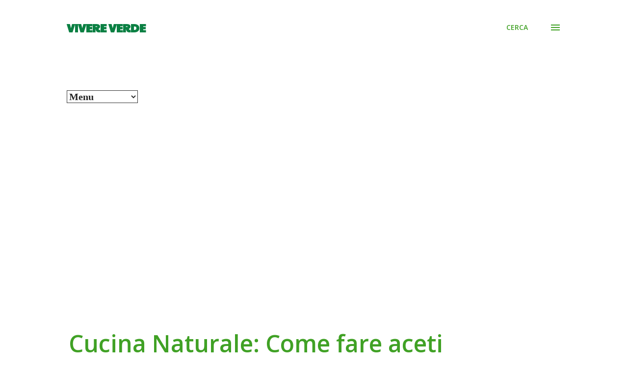

--- FILE ---
content_type: text/html; charset=UTF-8
request_url: https://vivereverde.blogspot.com/2009/03/cucina-naturale-come-fare-aceti.html
body_size: 32792
content:
<!DOCTYPE html>
<html dir='ltr' lang='it' xmlns='http://www.w3.org/1999/xhtml' xmlns:b='http://www.google.com/2005/gml/b' xmlns:data='http://www.google.com/2005/gml/data' xmlns:expr='http://www.google.com/2005/gml/expr'>
<head>
<meta content='width=device-width, initial-scale=1' name='viewport'/>
<title>Cucina Naturale: Come fare aceti aromatici</title>
<meta content='text/html; charset=UTF-8' http-equiv='Content-Type'/>
<!-- Chrome, Firefox OS and Opera -->
<meta content='#ffffff' name='theme-color'/>
<!-- Windows Phone -->
<meta content='#ffffff' name='msapplication-navbutton-color'/>
<meta content='blogger' name='generator'/>
<link href='https://vivereverde.blogspot.com/favicon.ico' rel='icon' type='image/x-icon'/>
<link href='https://vivereverde.blogspot.com/2009/03/cucina-naturale-come-fare-aceti.html' rel='canonical'/>
<link rel="alternate" type="application/atom+xml" title="Vivere Verde - Atom" href="https://vivereverde.blogspot.com/feeds/posts/default" />
<link rel="alternate" type="application/rss+xml" title="Vivere Verde - RSS" href="https://vivereverde.blogspot.com/feeds/posts/default?alt=rss" />
<link rel="service.post" type="application/atom+xml" title="Vivere Verde - Atom" href="https://www.blogger.com/feeds/7733573429423017455/posts/default" />

<link rel="alternate" type="application/atom+xml" title="Vivere Verde - Atom" href="https://vivereverde.blogspot.com/feeds/3728518301845044264/comments/default" />
<!--Can't find substitution for tag [blog.ieCssRetrofitLinks]-->
<link href='https://blogger.googleusercontent.com/img/b/R29vZ2xl/AVvXsEjomtyoLHvINHdnSKhpTzNql_4eKDyyg6arZdZLxWJkb4JU7KNpL_FQs0jdDVwsGpG59uPweND2XtsVqHDQgN9gzUQgUZItXmBnVFcC2M1vvBkkxu2Mv7ysb9P3mGakHXZM6vvD5qUknyA/s320/images-26.jpeg' rel='image_src'/>
<meta content='https://vivereverde.blogspot.com/2009/03/cucina-naturale-come-fare-aceti.html' property='og:url'/>
<meta content='Cucina Naturale: Come fare aceti aromatici' property='og:title'/>
<meta content='​Vivere Verde è lo spazio dedicato soprattutto alla biologia vegetale in tutte le sue sfaccettature. Dalle basi della botanica e della fisiologia' property='og:description'/>
<meta content='https://blogger.googleusercontent.com/img/b/R29vZ2xl/AVvXsEjomtyoLHvINHdnSKhpTzNql_4eKDyyg6arZdZLxWJkb4JU7KNpL_FQs0jdDVwsGpG59uPweND2XtsVqHDQgN9gzUQgUZItXmBnVFcC2M1vvBkkxu2Mv7ysb9P3mGakHXZM6vvD5qUknyA/w1200-h630-p-k-no-nu/images-26.jpeg' property='og:image'/>
<style type='text/css'>@font-face{font-family:'Dancing Script';font-style:normal;font-weight:400;font-display:swap;src:url(//fonts.gstatic.com/s/dancingscript/v29/If2cXTr6YS-zF4S-kcSWSVi_sxjsohD9F50Ruu7BMSo3Rep8hNX6plRPjLo.woff2)format('woff2');unicode-range:U+0102-0103,U+0110-0111,U+0128-0129,U+0168-0169,U+01A0-01A1,U+01AF-01B0,U+0300-0301,U+0303-0304,U+0308-0309,U+0323,U+0329,U+1EA0-1EF9,U+20AB;}@font-face{font-family:'Dancing Script';font-style:normal;font-weight:400;font-display:swap;src:url(//fonts.gstatic.com/s/dancingscript/v29/If2cXTr6YS-zF4S-kcSWSVi_sxjsohD9F50Ruu7BMSo3ROp8hNX6plRPjLo.woff2)format('woff2');unicode-range:U+0100-02BA,U+02BD-02C5,U+02C7-02CC,U+02CE-02D7,U+02DD-02FF,U+0304,U+0308,U+0329,U+1D00-1DBF,U+1E00-1E9F,U+1EF2-1EFF,U+2020,U+20A0-20AB,U+20AD-20C0,U+2113,U+2C60-2C7F,U+A720-A7FF;}@font-face{font-family:'Dancing Script';font-style:normal;font-weight:400;font-display:swap;src:url(//fonts.gstatic.com/s/dancingscript/v29/If2cXTr6YS-zF4S-kcSWSVi_sxjsohD9F50Ruu7BMSo3Sup8hNX6plRP.woff2)format('woff2');unicode-range:U+0000-00FF,U+0131,U+0152-0153,U+02BB-02BC,U+02C6,U+02DA,U+02DC,U+0304,U+0308,U+0329,U+2000-206F,U+20AC,U+2122,U+2191,U+2193,U+2212,U+2215,U+FEFF,U+FFFD;}@font-face{font-family:'EB Garamond';font-style:italic;font-weight:600;font-display:swap;src:url(//fonts.gstatic.com/s/ebgaramond/v32/SlGFmQSNjdsmc35JDF1K5GRwUjcdlttVFm-rI7diR79wU6i1hGFJRvzr2Q.woff2)format('woff2');unicode-range:U+0460-052F,U+1C80-1C8A,U+20B4,U+2DE0-2DFF,U+A640-A69F,U+FE2E-FE2F;}@font-face{font-family:'EB Garamond';font-style:italic;font-weight:600;font-display:swap;src:url(//fonts.gstatic.com/s/ebgaramond/v32/SlGFmQSNjdsmc35JDF1K5GRwUjcdlttVFm-rI7diR795U6i1hGFJRvzr2Q.woff2)format('woff2');unicode-range:U+0301,U+0400-045F,U+0490-0491,U+04B0-04B1,U+2116;}@font-face{font-family:'EB Garamond';font-style:italic;font-weight:600;font-display:swap;src:url(//fonts.gstatic.com/s/ebgaramond/v32/SlGFmQSNjdsmc35JDF1K5GRwUjcdlttVFm-rI7diR79xU6i1hGFJRvzr2Q.woff2)format('woff2');unicode-range:U+1F00-1FFF;}@font-face{font-family:'EB Garamond';font-style:italic;font-weight:600;font-display:swap;src:url(//fonts.gstatic.com/s/ebgaramond/v32/SlGFmQSNjdsmc35JDF1K5GRwUjcdlttVFm-rI7diR79-U6i1hGFJRvzr2Q.woff2)format('woff2');unicode-range:U+0370-0377,U+037A-037F,U+0384-038A,U+038C,U+038E-03A1,U+03A3-03FF;}@font-face{font-family:'EB Garamond';font-style:italic;font-weight:600;font-display:swap;src:url(//fonts.gstatic.com/s/ebgaramond/v32/SlGFmQSNjdsmc35JDF1K5GRwUjcdlttVFm-rI7diR79yU6i1hGFJRvzr2Q.woff2)format('woff2');unicode-range:U+0102-0103,U+0110-0111,U+0128-0129,U+0168-0169,U+01A0-01A1,U+01AF-01B0,U+0300-0301,U+0303-0304,U+0308-0309,U+0323,U+0329,U+1EA0-1EF9,U+20AB;}@font-face{font-family:'EB Garamond';font-style:italic;font-weight:600;font-display:swap;src:url(//fonts.gstatic.com/s/ebgaramond/v32/SlGFmQSNjdsmc35JDF1K5GRwUjcdlttVFm-rI7diR79zU6i1hGFJRvzr2Q.woff2)format('woff2');unicode-range:U+0100-02BA,U+02BD-02C5,U+02C7-02CC,U+02CE-02D7,U+02DD-02FF,U+0304,U+0308,U+0329,U+1D00-1DBF,U+1E00-1E9F,U+1EF2-1EFF,U+2020,U+20A0-20AB,U+20AD-20C0,U+2113,U+2C60-2C7F,U+A720-A7FF;}@font-face{font-family:'EB Garamond';font-style:italic;font-weight:600;font-display:swap;src:url(//fonts.gstatic.com/s/ebgaramond/v32/SlGFmQSNjdsmc35JDF1K5GRwUjcdlttVFm-rI7diR799U6i1hGFJRvw.woff2)format('woff2');unicode-range:U+0000-00FF,U+0131,U+0152-0153,U+02BB-02BC,U+02C6,U+02DA,U+02DC,U+0304,U+0308,U+0329,U+2000-206F,U+20AC,U+2122,U+2191,U+2193,U+2212,U+2215,U+FEFF,U+FFFD;}@font-face{font-family:'EB Garamond';font-style:normal;font-weight:400;font-display:swap;src:url(//fonts.gstatic.com/s/ebgaramond/v32/SlGDmQSNjdsmc35JDF1K5E55YMjF_7DPuGi-6_RkCY9_WamXgHlIbvw.woff2)format('woff2');unicode-range:U+0460-052F,U+1C80-1C8A,U+20B4,U+2DE0-2DFF,U+A640-A69F,U+FE2E-FE2F;}@font-face{font-family:'EB Garamond';font-style:normal;font-weight:400;font-display:swap;src:url(//fonts.gstatic.com/s/ebgaramond/v32/SlGDmQSNjdsmc35JDF1K5E55YMjF_7DPuGi-6_RkAI9_WamXgHlIbvw.woff2)format('woff2');unicode-range:U+0301,U+0400-045F,U+0490-0491,U+04B0-04B1,U+2116;}@font-face{font-family:'EB Garamond';font-style:normal;font-weight:400;font-display:swap;src:url(//fonts.gstatic.com/s/ebgaramond/v32/SlGDmQSNjdsmc35JDF1K5E55YMjF_7DPuGi-6_RkCI9_WamXgHlIbvw.woff2)format('woff2');unicode-range:U+1F00-1FFF;}@font-face{font-family:'EB Garamond';font-style:normal;font-weight:400;font-display:swap;src:url(//fonts.gstatic.com/s/ebgaramond/v32/SlGDmQSNjdsmc35JDF1K5E55YMjF_7DPuGi-6_RkB49_WamXgHlIbvw.woff2)format('woff2');unicode-range:U+0370-0377,U+037A-037F,U+0384-038A,U+038C,U+038E-03A1,U+03A3-03FF;}@font-face{font-family:'EB Garamond';font-style:normal;font-weight:400;font-display:swap;src:url(//fonts.gstatic.com/s/ebgaramond/v32/SlGDmQSNjdsmc35JDF1K5E55YMjF_7DPuGi-6_RkC49_WamXgHlIbvw.woff2)format('woff2');unicode-range:U+0102-0103,U+0110-0111,U+0128-0129,U+0168-0169,U+01A0-01A1,U+01AF-01B0,U+0300-0301,U+0303-0304,U+0308-0309,U+0323,U+0329,U+1EA0-1EF9,U+20AB;}@font-face{font-family:'EB Garamond';font-style:normal;font-weight:400;font-display:swap;src:url(//fonts.gstatic.com/s/ebgaramond/v32/SlGDmQSNjdsmc35JDF1K5E55YMjF_7DPuGi-6_RkCo9_WamXgHlIbvw.woff2)format('woff2');unicode-range:U+0100-02BA,U+02BD-02C5,U+02C7-02CC,U+02CE-02D7,U+02DD-02FF,U+0304,U+0308,U+0329,U+1D00-1DBF,U+1E00-1E9F,U+1EF2-1EFF,U+2020,U+20A0-20AB,U+20AD-20C0,U+2113,U+2C60-2C7F,U+A720-A7FF;}@font-face{font-family:'EB Garamond';font-style:normal;font-weight:400;font-display:swap;src:url(//fonts.gstatic.com/s/ebgaramond/v32/SlGDmQSNjdsmc35JDF1K5E55YMjF_7DPuGi-6_RkBI9_WamXgHlI.woff2)format('woff2');unicode-range:U+0000-00FF,U+0131,U+0152-0153,U+02BB-02BC,U+02C6,U+02DA,U+02DC,U+0304,U+0308,U+0329,U+2000-206F,U+20AC,U+2122,U+2191,U+2193,U+2212,U+2215,U+FEFF,U+FFFD;}@font-face{font-family:'Lato';font-style:italic;font-weight:700;font-display:swap;src:url(//fonts.gstatic.com/s/lato/v25/S6u_w4BMUTPHjxsI5wq_FQftx9897sxZ.woff2)format('woff2');unicode-range:U+0100-02BA,U+02BD-02C5,U+02C7-02CC,U+02CE-02D7,U+02DD-02FF,U+0304,U+0308,U+0329,U+1D00-1DBF,U+1E00-1E9F,U+1EF2-1EFF,U+2020,U+20A0-20AB,U+20AD-20C0,U+2113,U+2C60-2C7F,U+A720-A7FF;}@font-face{font-family:'Lato';font-style:italic;font-weight:700;font-display:swap;src:url(//fonts.gstatic.com/s/lato/v25/S6u_w4BMUTPHjxsI5wq_Gwftx9897g.woff2)format('woff2');unicode-range:U+0000-00FF,U+0131,U+0152-0153,U+02BB-02BC,U+02C6,U+02DA,U+02DC,U+0304,U+0308,U+0329,U+2000-206F,U+20AC,U+2122,U+2191,U+2193,U+2212,U+2215,U+FEFF,U+FFFD;}@font-face{font-family:'Lato';font-style:normal;font-weight:400;font-display:swap;src:url(//fonts.gstatic.com/s/lato/v25/S6uyw4BMUTPHjxAwXiWtFCfQ7A.woff2)format('woff2');unicode-range:U+0100-02BA,U+02BD-02C5,U+02C7-02CC,U+02CE-02D7,U+02DD-02FF,U+0304,U+0308,U+0329,U+1D00-1DBF,U+1E00-1E9F,U+1EF2-1EFF,U+2020,U+20A0-20AB,U+20AD-20C0,U+2113,U+2C60-2C7F,U+A720-A7FF;}@font-face{font-family:'Lato';font-style:normal;font-weight:400;font-display:swap;src:url(//fonts.gstatic.com/s/lato/v25/S6uyw4BMUTPHjx4wXiWtFCc.woff2)format('woff2');unicode-range:U+0000-00FF,U+0131,U+0152-0153,U+02BB-02BC,U+02C6,U+02DA,U+02DC,U+0304,U+0308,U+0329,U+2000-206F,U+20AC,U+2122,U+2191,U+2193,U+2212,U+2215,U+FEFF,U+FFFD;}@font-face{font-family:'Lato';font-style:normal;font-weight:700;font-display:swap;src:url(//fonts.gstatic.com/s/lato/v25/S6u9w4BMUTPHh6UVSwaPGQ3q5d0N7w.woff2)format('woff2');unicode-range:U+0100-02BA,U+02BD-02C5,U+02C7-02CC,U+02CE-02D7,U+02DD-02FF,U+0304,U+0308,U+0329,U+1D00-1DBF,U+1E00-1E9F,U+1EF2-1EFF,U+2020,U+20A0-20AB,U+20AD-20C0,U+2113,U+2C60-2C7F,U+A720-A7FF;}@font-face{font-family:'Lato';font-style:normal;font-weight:700;font-display:swap;src:url(//fonts.gstatic.com/s/lato/v25/S6u9w4BMUTPHh6UVSwiPGQ3q5d0.woff2)format('woff2');unicode-range:U+0000-00FF,U+0131,U+0152-0153,U+02BB-02BC,U+02C6,U+02DA,U+02DC,U+0304,U+0308,U+0329,U+2000-206F,U+20AC,U+2122,U+2191,U+2193,U+2212,U+2215,U+FEFF,U+FFFD;}@font-face{font-family:'Lato';font-style:normal;font-weight:900;font-display:swap;src:url(//fonts.gstatic.com/s/lato/v25/S6u9w4BMUTPHh50XSwaPGQ3q5d0N7w.woff2)format('woff2');unicode-range:U+0100-02BA,U+02BD-02C5,U+02C7-02CC,U+02CE-02D7,U+02DD-02FF,U+0304,U+0308,U+0329,U+1D00-1DBF,U+1E00-1E9F,U+1EF2-1EFF,U+2020,U+20A0-20AB,U+20AD-20C0,U+2113,U+2C60-2C7F,U+A720-A7FF;}@font-face{font-family:'Lato';font-style:normal;font-weight:900;font-display:swap;src:url(//fonts.gstatic.com/s/lato/v25/S6u9w4BMUTPHh50XSwiPGQ3q5d0.woff2)format('woff2');unicode-range:U+0000-00FF,U+0131,U+0152-0153,U+02BB-02BC,U+02C6,U+02DA,U+02DC,U+0304,U+0308,U+0329,U+2000-206F,U+20AC,U+2122,U+2191,U+2193,U+2212,U+2215,U+FEFF,U+FFFD;}@font-face{font-family:'Lora';font-style:normal;font-weight:400;font-display:swap;src:url(//fonts.gstatic.com/s/lora/v37/0QI6MX1D_JOuGQbT0gvTJPa787weuxJMkq18ndeYxZ2JTg.woff2)format('woff2');unicode-range:U+0460-052F,U+1C80-1C8A,U+20B4,U+2DE0-2DFF,U+A640-A69F,U+FE2E-FE2F;}@font-face{font-family:'Lora';font-style:normal;font-weight:400;font-display:swap;src:url(//fonts.gstatic.com/s/lora/v37/0QI6MX1D_JOuGQbT0gvTJPa787weuxJFkq18ndeYxZ2JTg.woff2)format('woff2');unicode-range:U+0301,U+0400-045F,U+0490-0491,U+04B0-04B1,U+2116;}@font-face{font-family:'Lora';font-style:normal;font-weight:400;font-display:swap;src:url(//fonts.gstatic.com/s/lora/v37/0QI6MX1D_JOuGQbT0gvTJPa787weuxI9kq18ndeYxZ2JTg.woff2)format('woff2');unicode-range:U+0302-0303,U+0305,U+0307-0308,U+0310,U+0312,U+0315,U+031A,U+0326-0327,U+032C,U+032F-0330,U+0332-0333,U+0338,U+033A,U+0346,U+034D,U+0391-03A1,U+03A3-03A9,U+03B1-03C9,U+03D1,U+03D5-03D6,U+03F0-03F1,U+03F4-03F5,U+2016-2017,U+2034-2038,U+203C,U+2040,U+2043,U+2047,U+2050,U+2057,U+205F,U+2070-2071,U+2074-208E,U+2090-209C,U+20D0-20DC,U+20E1,U+20E5-20EF,U+2100-2112,U+2114-2115,U+2117-2121,U+2123-214F,U+2190,U+2192,U+2194-21AE,U+21B0-21E5,U+21F1-21F2,U+21F4-2211,U+2213-2214,U+2216-22FF,U+2308-230B,U+2310,U+2319,U+231C-2321,U+2336-237A,U+237C,U+2395,U+239B-23B7,U+23D0,U+23DC-23E1,U+2474-2475,U+25AF,U+25B3,U+25B7,U+25BD,U+25C1,U+25CA,U+25CC,U+25FB,U+266D-266F,U+27C0-27FF,U+2900-2AFF,U+2B0E-2B11,U+2B30-2B4C,U+2BFE,U+3030,U+FF5B,U+FF5D,U+1D400-1D7FF,U+1EE00-1EEFF;}@font-face{font-family:'Lora';font-style:normal;font-weight:400;font-display:swap;src:url(//fonts.gstatic.com/s/lora/v37/0QI6MX1D_JOuGQbT0gvTJPa787weuxIvkq18ndeYxZ2JTg.woff2)format('woff2');unicode-range:U+0001-000C,U+000E-001F,U+007F-009F,U+20DD-20E0,U+20E2-20E4,U+2150-218F,U+2190,U+2192,U+2194-2199,U+21AF,U+21E6-21F0,U+21F3,U+2218-2219,U+2299,U+22C4-22C6,U+2300-243F,U+2440-244A,U+2460-24FF,U+25A0-27BF,U+2800-28FF,U+2921-2922,U+2981,U+29BF,U+29EB,U+2B00-2BFF,U+4DC0-4DFF,U+FFF9-FFFB,U+10140-1018E,U+10190-1019C,U+101A0,U+101D0-101FD,U+102E0-102FB,U+10E60-10E7E,U+1D2C0-1D2D3,U+1D2E0-1D37F,U+1F000-1F0FF,U+1F100-1F1AD,U+1F1E6-1F1FF,U+1F30D-1F30F,U+1F315,U+1F31C,U+1F31E,U+1F320-1F32C,U+1F336,U+1F378,U+1F37D,U+1F382,U+1F393-1F39F,U+1F3A7-1F3A8,U+1F3AC-1F3AF,U+1F3C2,U+1F3C4-1F3C6,U+1F3CA-1F3CE,U+1F3D4-1F3E0,U+1F3ED,U+1F3F1-1F3F3,U+1F3F5-1F3F7,U+1F408,U+1F415,U+1F41F,U+1F426,U+1F43F,U+1F441-1F442,U+1F444,U+1F446-1F449,U+1F44C-1F44E,U+1F453,U+1F46A,U+1F47D,U+1F4A3,U+1F4B0,U+1F4B3,U+1F4B9,U+1F4BB,U+1F4BF,U+1F4C8-1F4CB,U+1F4D6,U+1F4DA,U+1F4DF,U+1F4E3-1F4E6,U+1F4EA-1F4ED,U+1F4F7,U+1F4F9-1F4FB,U+1F4FD-1F4FE,U+1F503,U+1F507-1F50B,U+1F50D,U+1F512-1F513,U+1F53E-1F54A,U+1F54F-1F5FA,U+1F610,U+1F650-1F67F,U+1F687,U+1F68D,U+1F691,U+1F694,U+1F698,U+1F6AD,U+1F6B2,U+1F6B9-1F6BA,U+1F6BC,U+1F6C6-1F6CF,U+1F6D3-1F6D7,U+1F6E0-1F6EA,U+1F6F0-1F6F3,U+1F6F7-1F6FC,U+1F700-1F7FF,U+1F800-1F80B,U+1F810-1F847,U+1F850-1F859,U+1F860-1F887,U+1F890-1F8AD,U+1F8B0-1F8BB,U+1F8C0-1F8C1,U+1F900-1F90B,U+1F93B,U+1F946,U+1F984,U+1F996,U+1F9E9,U+1FA00-1FA6F,U+1FA70-1FA7C,U+1FA80-1FA89,U+1FA8F-1FAC6,U+1FACE-1FADC,U+1FADF-1FAE9,U+1FAF0-1FAF8,U+1FB00-1FBFF;}@font-face{font-family:'Lora';font-style:normal;font-weight:400;font-display:swap;src:url(//fonts.gstatic.com/s/lora/v37/0QI6MX1D_JOuGQbT0gvTJPa787weuxJOkq18ndeYxZ2JTg.woff2)format('woff2');unicode-range:U+0102-0103,U+0110-0111,U+0128-0129,U+0168-0169,U+01A0-01A1,U+01AF-01B0,U+0300-0301,U+0303-0304,U+0308-0309,U+0323,U+0329,U+1EA0-1EF9,U+20AB;}@font-face{font-family:'Lora';font-style:normal;font-weight:400;font-display:swap;src:url(//fonts.gstatic.com/s/lora/v37/0QI6MX1D_JOuGQbT0gvTJPa787weuxJPkq18ndeYxZ2JTg.woff2)format('woff2');unicode-range:U+0100-02BA,U+02BD-02C5,U+02C7-02CC,U+02CE-02D7,U+02DD-02FF,U+0304,U+0308,U+0329,U+1D00-1DBF,U+1E00-1E9F,U+1EF2-1EFF,U+2020,U+20A0-20AB,U+20AD-20C0,U+2113,U+2C60-2C7F,U+A720-A7FF;}@font-face{font-family:'Lora';font-style:normal;font-weight:400;font-display:swap;src:url(//fonts.gstatic.com/s/lora/v37/0QI6MX1D_JOuGQbT0gvTJPa787weuxJBkq18ndeYxZ0.woff2)format('woff2');unicode-range:U+0000-00FF,U+0131,U+0152-0153,U+02BB-02BC,U+02C6,U+02DA,U+02DC,U+0304,U+0308,U+0329,U+2000-206F,U+20AC,U+2122,U+2191,U+2193,U+2212,U+2215,U+FEFF,U+FFFD;}@font-face{font-family:'Open Sans';font-style:italic;font-weight:600;font-stretch:100%;font-display:swap;src:url(//fonts.gstatic.com/s/opensans/v44/memtYaGs126MiZpBA-UFUIcVXSCEkx2cmqvXlWqWtE6FxZCJgvAQ.woff2)format('woff2');unicode-range:U+0460-052F,U+1C80-1C8A,U+20B4,U+2DE0-2DFF,U+A640-A69F,U+FE2E-FE2F;}@font-face{font-family:'Open Sans';font-style:italic;font-weight:600;font-stretch:100%;font-display:swap;src:url(//fonts.gstatic.com/s/opensans/v44/memtYaGs126MiZpBA-UFUIcVXSCEkx2cmqvXlWqWvU6FxZCJgvAQ.woff2)format('woff2');unicode-range:U+0301,U+0400-045F,U+0490-0491,U+04B0-04B1,U+2116;}@font-face{font-family:'Open Sans';font-style:italic;font-weight:600;font-stretch:100%;font-display:swap;src:url(//fonts.gstatic.com/s/opensans/v44/memtYaGs126MiZpBA-UFUIcVXSCEkx2cmqvXlWqWtU6FxZCJgvAQ.woff2)format('woff2');unicode-range:U+1F00-1FFF;}@font-face{font-family:'Open Sans';font-style:italic;font-weight:600;font-stretch:100%;font-display:swap;src:url(//fonts.gstatic.com/s/opensans/v44/memtYaGs126MiZpBA-UFUIcVXSCEkx2cmqvXlWqWuk6FxZCJgvAQ.woff2)format('woff2');unicode-range:U+0370-0377,U+037A-037F,U+0384-038A,U+038C,U+038E-03A1,U+03A3-03FF;}@font-face{font-family:'Open Sans';font-style:italic;font-weight:600;font-stretch:100%;font-display:swap;src:url(//fonts.gstatic.com/s/opensans/v44/memtYaGs126MiZpBA-UFUIcVXSCEkx2cmqvXlWqWu06FxZCJgvAQ.woff2)format('woff2');unicode-range:U+0307-0308,U+0590-05FF,U+200C-2010,U+20AA,U+25CC,U+FB1D-FB4F;}@font-face{font-family:'Open Sans';font-style:italic;font-weight:600;font-stretch:100%;font-display:swap;src:url(//fonts.gstatic.com/s/opensans/v44/memtYaGs126MiZpBA-UFUIcVXSCEkx2cmqvXlWqWxU6FxZCJgvAQ.woff2)format('woff2');unicode-range:U+0302-0303,U+0305,U+0307-0308,U+0310,U+0312,U+0315,U+031A,U+0326-0327,U+032C,U+032F-0330,U+0332-0333,U+0338,U+033A,U+0346,U+034D,U+0391-03A1,U+03A3-03A9,U+03B1-03C9,U+03D1,U+03D5-03D6,U+03F0-03F1,U+03F4-03F5,U+2016-2017,U+2034-2038,U+203C,U+2040,U+2043,U+2047,U+2050,U+2057,U+205F,U+2070-2071,U+2074-208E,U+2090-209C,U+20D0-20DC,U+20E1,U+20E5-20EF,U+2100-2112,U+2114-2115,U+2117-2121,U+2123-214F,U+2190,U+2192,U+2194-21AE,U+21B0-21E5,U+21F1-21F2,U+21F4-2211,U+2213-2214,U+2216-22FF,U+2308-230B,U+2310,U+2319,U+231C-2321,U+2336-237A,U+237C,U+2395,U+239B-23B7,U+23D0,U+23DC-23E1,U+2474-2475,U+25AF,U+25B3,U+25B7,U+25BD,U+25C1,U+25CA,U+25CC,U+25FB,U+266D-266F,U+27C0-27FF,U+2900-2AFF,U+2B0E-2B11,U+2B30-2B4C,U+2BFE,U+3030,U+FF5B,U+FF5D,U+1D400-1D7FF,U+1EE00-1EEFF;}@font-face{font-family:'Open Sans';font-style:italic;font-weight:600;font-stretch:100%;font-display:swap;src:url(//fonts.gstatic.com/s/opensans/v44/memtYaGs126MiZpBA-UFUIcVXSCEkx2cmqvXlWqW106FxZCJgvAQ.woff2)format('woff2');unicode-range:U+0001-000C,U+000E-001F,U+007F-009F,U+20DD-20E0,U+20E2-20E4,U+2150-218F,U+2190,U+2192,U+2194-2199,U+21AF,U+21E6-21F0,U+21F3,U+2218-2219,U+2299,U+22C4-22C6,U+2300-243F,U+2440-244A,U+2460-24FF,U+25A0-27BF,U+2800-28FF,U+2921-2922,U+2981,U+29BF,U+29EB,U+2B00-2BFF,U+4DC0-4DFF,U+FFF9-FFFB,U+10140-1018E,U+10190-1019C,U+101A0,U+101D0-101FD,U+102E0-102FB,U+10E60-10E7E,U+1D2C0-1D2D3,U+1D2E0-1D37F,U+1F000-1F0FF,U+1F100-1F1AD,U+1F1E6-1F1FF,U+1F30D-1F30F,U+1F315,U+1F31C,U+1F31E,U+1F320-1F32C,U+1F336,U+1F378,U+1F37D,U+1F382,U+1F393-1F39F,U+1F3A7-1F3A8,U+1F3AC-1F3AF,U+1F3C2,U+1F3C4-1F3C6,U+1F3CA-1F3CE,U+1F3D4-1F3E0,U+1F3ED,U+1F3F1-1F3F3,U+1F3F5-1F3F7,U+1F408,U+1F415,U+1F41F,U+1F426,U+1F43F,U+1F441-1F442,U+1F444,U+1F446-1F449,U+1F44C-1F44E,U+1F453,U+1F46A,U+1F47D,U+1F4A3,U+1F4B0,U+1F4B3,U+1F4B9,U+1F4BB,U+1F4BF,U+1F4C8-1F4CB,U+1F4D6,U+1F4DA,U+1F4DF,U+1F4E3-1F4E6,U+1F4EA-1F4ED,U+1F4F7,U+1F4F9-1F4FB,U+1F4FD-1F4FE,U+1F503,U+1F507-1F50B,U+1F50D,U+1F512-1F513,U+1F53E-1F54A,U+1F54F-1F5FA,U+1F610,U+1F650-1F67F,U+1F687,U+1F68D,U+1F691,U+1F694,U+1F698,U+1F6AD,U+1F6B2,U+1F6B9-1F6BA,U+1F6BC,U+1F6C6-1F6CF,U+1F6D3-1F6D7,U+1F6E0-1F6EA,U+1F6F0-1F6F3,U+1F6F7-1F6FC,U+1F700-1F7FF,U+1F800-1F80B,U+1F810-1F847,U+1F850-1F859,U+1F860-1F887,U+1F890-1F8AD,U+1F8B0-1F8BB,U+1F8C0-1F8C1,U+1F900-1F90B,U+1F93B,U+1F946,U+1F984,U+1F996,U+1F9E9,U+1FA00-1FA6F,U+1FA70-1FA7C,U+1FA80-1FA89,U+1FA8F-1FAC6,U+1FACE-1FADC,U+1FADF-1FAE9,U+1FAF0-1FAF8,U+1FB00-1FBFF;}@font-face{font-family:'Open Sans';font-style:italic;font-weight:600;font-stretch:100%;font-display:swap;src:url(//fonts.gstatic.com/s/opensans/v44/memtYaGs126MiZpBA-UFUIcVXSCEkx2cmqvXlWqWtk6FxZCJgvAQ.woff2)format('woff2');unicode-range:U+0102-0103,U+0110-0111,U+0128-0129,U+0168-0169,U+01A0-01A1,U+01AF-01B0,U+0300-0301,U+0303-0304,U+0308-0309,U+0323,U+0329,U+1EA0-1EF9,U+20AB;}@font-face{font-family:'Open Sans';font-style:italic;font-weight:600;font-stretch:100%;font-display:swap;src:url(//fonts.gstatic.com/s/opensans/v44/memtYaGs126MiZpBA-UFUIcVXSCEkx2cmqvXlWqWt06FxZCJgvAQ.woff2)format('woff2');unicode-range:U+0100-02BA,U+02BD-02C5,U+02C7-02CC,U+02CE-02D7,U+02DD-02FF,U+0304,U+0308,U+0329,U+1D00-1DBF,U+1E00-1E9F,U+1EF2-1EFF,U+2020,U+20A0-20AB,U+20AD-20C0,U+2113,U+2C60-2C7F,U+A720-A7FF;}@font-face{font-family:'Open Sans';font-style:italic;font-weight:600;font-stretch:100%;font-display:swap;src:url(//fonts.gstatic.com/s/opensans/v44/memtYaGs126MiZpBA-UFUIcVXSCEkx2cmqvXlWqWuU6FxZCJgg.woff2)format('woff2');unicode-range:U+0000-00FF,U+0131,U+0152-0153,U+02BB-02BC,U+02C6,U+02DA,U+02DC,U+0304,U+0308,U+0329,U+2000-206F,U+20AC,U+2122,U+2191,U+2193,U+2212,U+2215,U+FEFF,U+FFFD;}@font-face{font-family:'Open Sans';font-style:italic;font-weight:800;font-stretch:100%;font-display:swap;src:url(//fonts.gstatic.com/s/opensans/v44/memtYaGs126MiZpBA-UFUIcVXSCEkx2cmqvXlWqWtE6FxZCJgvAQ.woff2)format('woff2');unicode-range:U+0460-052F,U+1C80-1C8A,U+20B4,U+2DE0-2DFF,U+A640-A69F,U+FE2E-FE2F;}@font-face{font-family:'Open Sans';font-style:italic;font-weight:800;font-stretch:100%;font-display:swap;src:url(//fonts.gstatic.com/s/opensans/v44/memtYaGs126MiZpBA-UFUIcVXSCEkx2cmqvXlWqWvU6FxZCJgvAQ.woff2)format('woff2');unicode-range:U+0301,U+0400-045F,U+0490-0491,U+04B0-04B1,U+2116;}@font-face{font-family:'Open Sans';font-style:italic;font-weight:800;font-stretch:100%;font-display:swap;src:url(//fonts.gstatic.com/s/opensans/v44/memtYaGs126MiZpBA-UFUIcVXSCEkx2cmqvXlWqWtU6FxZCJgvAQ.woff2)format('woff2');unicode-range:U+1F00-1FFF;}@font-face{font-family:'Open Sans';font-style:italic;font-weight:800;font-stretch:100%;font-display:swap;src:url(//fonts.gstatic.com/s/opensans/v44/memtYaGs126MiZpBA-UFUIcVXSCEkx2cmqvXlWqWuk6FxZCJgvAQ.woff2)format('woff2');unicode-range:U+0370-0377,U+037A-037F,U+0384-038A,U+038C,U+038E-03A1,U+03A3-03FF;}@font-face{font-family:'Open Sans';font-style:italic;font-weight:800;font-stretch:100%;font-display:swap;src:url(//fonts.gstatic.com/s/opensans/v44/memtYaGs126MiZpBA-UFUIcVXSCEkx2cmqvXlWqWu06FxZCJgvAQ.woff2)format('woff2');unicode-range:U+0307-0308,U+0590-05FF,U+200C-2010,U+20AA,U+25CC,U+FB1D-FB4F;}@font-face{font-family:'Open Sans';font-style:italic;font-weight:800;font-stretch:100%;font-display:swap;src:url(//fonts.gstatic.com/s/opensans/v44/memtYaGs126MiZpBA-UFUIcVXSCEkx2cmqvXlWqWxU6FxZCJgvAQ.woff2)format('woff2');unicode-range:U+0302-0303,U+0305,U+0307-0308,U+0310,U+0312,U+0315,U+031A,U+0326-0327,U+032C,U+032F-0330,U+0332-0333,U+0338,U+033A,U+0346,U+034D,U+0391-03A1,U+03A3-03A9,U+03B1-03C9,U+03D1,U+03D5-03D6,U+03F0-03F1,U+03F4-03F5,U+2016-2017,U+2034-2038,U+203C,U+2040,U+2043,U+2047,U+2050,U+2057,U+205F,U+2070-2071,U+2074-208E,U+2090-209C,U+20D0-20DC,U+20E1,U+20E5-20EF,U+2100-2112,U+2114-2115,U+2117-2121,U+2123-214F,U+2190,U+2192,U+2194-21AE,U+21B0-21E5,U+21F1-21F2,U+21F4-2211,U+2213-2214,U+2216-22FF,U+2308-230B,U+2310,U+2319,U+231C-2321,U+2336-237A,U+237C,U+2395,U+239B-23B7,U+23D0,U+23DC-23E1,U+2474-2475,U+25AF,U+25B3,U+25B7,U+25BD,U+25C1,U+25CA,U+25CC,U+25FB,U+266D-266F,U+27C0-27FF,U+2900-2AFF,U+2B0E-2B11,U+2B30-2B4C,U+2BFE,U+3030,U+FF5B,U+FF5D,U+1D400-1D7FF,U+1EE00-1EEFF;}@font-face{font-family:'Open Sans';font-style:italic;font-weight:800;font-stretch:100%;font-display:swap;src:url(//fonts.gstatic.com/s/opensans/v44/memtYaGs126MiZpBA-UFUIcVXSCEkx2cmqvXlWqW106FxZCJgvAQ.woff2)format('woff2');unicode-range:U+0001-000C,U+000E-001F,U+007F-009F,U+20DD-20E0,U+20E2-20E4,U+2150-218F,U+2190,U+2192,U+2194-2199,U+21AF,U+21E6-21F0,U+21F3,U+2218-2219,U+2299,U+22C4-22C6,U+2300-243F,U+2440-244A,U+2460-24FF,U+25A0-27BF,U+2800-28FF,U+2921-2922,U+2981,U+29BF,U+29EB,U+2B00-2BFF,U+4DC0-4DFF,U+FFF9-FFFB,U+10140-1018E,U+10190-1019C,U+101A0,U+101D0-101FD,U+102E0-102FB,U+10E60-10E7E,U+1D2C0-1D2D3,U+1D2E0-1D37F,U+1F000-1F0FF,U+1F100-1F1AD,U+1F1E6-1F1FF,U+1F30D-1F30F,U+1F315,U+1F31C,U+1F31E,U+1F320-1F32C,U+1F336,U+1F378,U+1F37D,U+1F382,U+1F393-1F39F,U+1F3A7-1F3A8,U+1F3AC-1F3AF,U+1F3C2,U+1F3C4-1F3C6,U+1F3CA-1F3CE,U+1F3D4-1F3E0,U+1F3ED,U+1F3F1-1F3F3,U+1F3F5-1F3F7,U+1F408,U+1F415,U+1F41F,U+1F426,U+1F43F,U+1F441-1F442,U+1F444,U+1F446-1F449,U+1F44C-1F44E,U+1F453,U+1F46A,U+1F47D,U+1F4A3,U+1F4B0,U+1F4B3,U+1F4B9,U+1F4BB,U+1F4BF,U+1F4C8-1F4CB,U+1F4D6,U+1F4DA,U+1F4DF,U+1F4E3-1F4E6,U+1F4EA-1F4ED,U+1F4F7,U+1F4F9-1F4FB,U+1F4FD-1F4FE,U+1F503,U+1F507-1F50B,U+1F50D,U+1F512-1F513,U+1F53E-1F54A,U+1F54F-1F5FA,U+1F610,U+1F650-1F67F,U+1F687,U+1F68D,U+1F691,U+1F694,U+1F698,U+1F6AD,U+1F6B2,U+1F6B9-1F6BA,U+1F6BC,U+1F6C6-1F6CF,U+1F6D3-1F6D7,U+1F6E0-1F6EA,U+1F6F0-1F6F3,U+1F6F7-1F6FC,U+1F700-1F7FF,U+1F800-1F80B,U+1F810-1F847,U+1F850-1F859,U+1F860-1F887,U+1F890-1F8AD,U+1F8B0-1F8BB,U+1F8C0-1F8C1,U+1F900-1F90B,U+1F93B,U+1F946,U+1F984,U+1F996,U+1F9E9,U+1FA00-1FA6F,U+1FA70-1FA7C,U+1FA80-1FA89,U+1FA8F-1FAC6,U+1FACE-1FADC,U+1FADF-1FAE9,U+1FAF0-1FAF8,U+1FB00-1FBFF;}@font-face{font-family:'Open Sans';font-style:italic;font-weight:800;font-stretch:100%;font-display:swap;src:url(//fonts.gstatic.com/s/opensans/v44/memtYaGs126MiZpBA-UFUIcVXSCEkx2cmqvXlWqWtk6FxZCJgvAQ.woff2)format('woff2');unicode-range:U+0102-0103,U+0110-0111,U+0128-0129,U+0168-0169,U+01A0-01A1,U+01AF-01B0,U+0300-0301,U+0303-0304,U+0308-0309,U+0323,U+0329,U+1EA0-1EF9,U+20AB;}@font-face{font-family:'Open Sans';font-style:italic;font-weight:800;font-stretch:100%;font-display:swap;src:url(//fonts.gstatic.com/s/opensans/v44/memtYaGs126MiZpBA-UFUIcVXSCEkx2cmqvXlWqWt06FxZCJgvAQ.woff2)format('woff2');unicode-range:U+0100-02BA,U+02BD-02C5,U+02C7-02CC,U+02CE-02D7,U+02DD-02FF,U+0304,U+0308,U+0329,U+1D00-1DBF,U+1E00-1E9F,U+1EF2-1EFF,U+2020,U+20A0-20AB,U+20AD-20C0,U+2113,U+2C60-2C7F,U+A720-A7FF;}@font-face{font-family:'Open Sans';font-style:italic;font-weight:800;font-stretch:100%;font-display:swap;src:url(//fonts.gstatic.com/s/opensans/v44/memtYaGs126MiZpBA-UFUIcVXSCEkx2cmqvXlWqWuU6FxZCJgg.woff2)format('woff2');unicode-range:U+0000-00FF,U+0131,U+0152-0153,U+02BB-02BC,U+02C6,U+02DA,U+02DC,U+0304,U+0308,U+0329,U+2000-206F,U+20AC,U+2122,U+2191,U+2193,U+2212,U+2215,U+FEFF,U+FFFD;}@font-face{font-family:'Open Sans';font-style:normal;font-weight:400;font-stretch:100%;font-display:swap;src:url(//fonts.gstatic.com/s/opensans/v44/memvYaGs126MiZpBA-UvWbX2vVnXBbObj2OVTSKmu0SC55K5gw.woff2)format('woff2');unicode-range:U+0460-052F,U+1C80-1C8A,U+20B4,U+2DE0-2DFF,U+A640-A69F,U+FE2E-FE2F;}@font-face{font-family:'Open Sans';font-style:normal;font-weight:400;font-stretch:100%;font-display:swap;src:url(//fonts.gstatic.com/s/opensans/v44/memvYaGs126MiZpBA-UvWbX2vVnXBbObj2OVTSumu0SC55K5gw.woff2)format('woff2');unicode-range:U+0301,U+0400-045F,U+0490-0491,U+04B0-04B1,U+2116;}@font-face{font-family:'Open Sans';font-style:normal;font-weight:400;font-stretch:100%;font-display:swap;src:url(//fonts.gstatic.com/s/opensans/v44/memvYaGs126MiZpBA-UvWbX2vVnXBbObj2OVTSOmu0SC55K5gw.woff2)format('woff2');unicode-range:U+1F00-1FFF;}@font-face{font-family:'Open Sans';font-style:normal;font-weight:400;font-stretch:100%;font-display:swap;src:url(//fonts.gstatic.com/s/opensans/v44/memvYaGs126MiZpBA-UvWbX2vVnXBbObj2OVTSymu0SC55K5gw.woff2)format('woff2');unicode-range:U+0370-0377,U+037A-037F,U+0384-038A,U+038C,U+038E-03A1,U+03A3-03FF;}@font-face{font-family:'Open Sans';font-style:normal;font-weight:400;font-stretch:100%;font-display:swap;src:url(//fonts.gstatic.com/s/opensans/v44/memvYaGs126MiZpBA-UvWbX2vVnXBbObj2OVTS2mu0SC55K5gw.woff2)format('woff2');unicode-range:U+0307-0308,U+0590-05FF,U+200C-2010,U+20AA,U+25CC,U+FB1D-FB4F;}@font-face{font-family:'Open Sans';font-style:normal;font-weight:400;font-stretch:100%;font-display:swap;src:url(//fonts.gstatic.com/s/opensans/v44/memvYaGs126MiZpBA-UvWbX2vVnXBbObj2OVTVOmu0SC55K5gw.woff2)format('woff2');unicode-range:U+0302-0303,U+0305,U+0307-0308,U+0310,U+0312,U+0315,U+031A,U+0326-0327,U+032C,U+032F-0330,U+0332-0333,U+0338,U+033A,U+0346,U+034D,U+0391-03A1,U+03A3-03A9,U+03B1-03C9,U+03D1,U+03D5-03D6,U+03F0-03F1,U+03F4-03F5,U+2016-2017,U+2034-2038,U+203C,U+2040,U+2043,U+2047,U+2050,U+2057,U+205F,U+2070-2071,U+2074-208E,U+2090-209C,U+20D0-20DC,U+20E1,U+20E5-20EF,U+2100-2112,U+2114-2115,U+2117-2121,U+2123-214F,U+2190,U+2192,U+2194-21AE,U+21B0-21E5,U+21F1-21F2,U+21F4-2211,U+2213-2214,U+2216-22FF,U+2308-230B,U+2310,U+2319,U+231C-2321,U+2336-237A,U+237C,U+2395,U+239B-23B7,U+23D0,U+23DC-23E1,U+2474-2475,U+25AF,U+25B3,U+25B7,U+25BD,U+25C1,U+25CA,U+25CC,U+25FB,U+266D-266F,U+27C0-27FF,U+2900-2AFF,U+2B0E-2B11,U+2B30-2B4C,U+2BFE,U+3030,U+FF5B,U+FF5D,U+1D400-1D7FF,U+1EE00-1EEFF;}@font-face{font-family:'Open Sans';font-style:normal;font-weight:400;font-stretch:100%;font-display:swap;src:url(//fonts.gstatic.com/s/opensans/v44/memvYaGs126MiZpBA-UvWbX2vVnXBbObj2OVTUGmu0SC55K5gw.woff2)format('woff2');unicode-range:U+0001-000C,U+000E-001F,U+007F-009F,U+20DD-20E0,U+20E2-20E4,U+2150-218F,U+2190,U+2192,U+2194-2199,U+21AF,U+21E6-21F0,U+21F3,U+2218-2219,U+2299,U+22C4-22C6,U+2300-243F,U+2440-244A,U+2460-24FF,U+25A0-27BF,U+2800-28FF,U+2921-2922,U+2981,U+29BF,U+29EB,U+2B00-2BFF,U+4DC0-4DFF,U+FFF9-FFFB,U+10140-1018E,U+10190-1019C,U+101A0,U+101D0-101FD,U+102E0-102FB,U+10E60-10E7E,U+1D2C0-1D2D3,U+1D2E0-1D37F,U+1F000-1F0FF,U+1F100-1F1AD,U+1F1E6-1F1FF,U+1F30D-1F30F,U+1F315,U+1F31C,U+1F31E,U+1F320-1F32C,U+1F336,U+1F378,U+1F37D,U+1F382,U+1F393-1F39F,U+1F3A7-1F3A8,U+1F3AC-1F3AF,U+1F3C2,U+1F3C4-1F3C6,U+1F3CA-1F3CE,U+1F3D4-1F3E0,U+1F3ED,U+1F3F1-1F3F3,U+1F3F5-1F3F7,U+1F408,U+1F415,U+1F41F,U+1F426,U+1F43F,U+1F441-1F442,U+1F444,U+1F446-1F449,U+1F44C-1F44E,U+1F453,U+1F46A,U+1F47D,U+1F4A3,U+1F4B0,U+1F4B3,U+1F4B9,U+1F4BB,U+1F4BF,U+1F4C8-1F4CB,U+1F4D6,U+1F4DA,U+1F4DF,U+1F4E3-1F4E6,U+1F4EA-1F4ED,U+1F4F7,U+1F4F9-1F4FB,U+1F4FD-1F4FE,U+1F503,U+1F507-1F50B,U+1F50D,U+1F512-1F513,U+1F53E-1F54A,U+1F54F-1F5FA,U+1F610,U+1F650-1F67F,U+1F687,U+1F68D,U+1F691,U+1F694,U+1F698,U+1F6AD,U+1F6B2,U+1F6B9-1F6BA,U+1F6BC,U+1F6C6-1F6CF,U+1F6D3-1F6D7,U+1F6E0-1F6EA,U+1F6F0-1F6F3,U+1F6F7-1F6FC,U+1F700-1F7FF,U+1F800-1F80B,U+1F810-1F847,U+1F850-1F859,U+1F860-1F887,U+1F890-1F8AD,U+1F8B0-1F8BB,U+1F8C0-1F8C1,U+1F900-1F90B,U+1F93B,U+1F946,U+1F984,U+1F996,U+1F9E9,U+1FA00-1FA6F,U+1FA70-1FA7C,U+1FA80-1FA89,U+1FA8F-1FAC6,U+1FACE-1FADC,U+1FADF-1FAE9,U+1FAF0-1FAF8,U+1FB00-1FBFF;}@font-face{font-family:'Open Sans';font-style:normal;font-weight:400;font-stretch:100%;font-display:swap;src:url(//fonts.gstatic.com/s/opensans/v44/memvYaGs126MiZpBA-UvWbX2vVnXBbObj2OVTSCmu0SC55K5gw.woff2)format('woff2');unicode-range:U+0102-0103,U+0110-0111,U+0128-0129,U+0168-0169,U+01A0-01A1,U+01AF-01B0,U+0300-0301,U+0303-0304,U+0308-0309,U+0323,U+0329,U+1EA0-1EF9,U+20AB;}@font-face{font-family:'Open Sans';font-style:normal;font-weight:400;font-stretch:100%;font-display:swap;src:url(//fonts.gstatic.com/s/opensans/v44/memvYaGs126MiZpBA-UvWbX2vVnXBbObj2OVTSGmu0SC55K5gw.woff2)format('woff2');unicode-range:U+0100-02BA,U+02BD-02C5,U+02C7-02CC,U+02CE-02D7,U+02DD-02FF,U+0304,U+0308,U+0329,U+1D00-1DBF,U+1E00-1E9F,U+1EF2-1EFF,U+2020,U+20A0-20AB,U+20AD-20C0,U+2113,U+2C60-2C7F,U+A720-A7FF;}@font-face{font-family:'Open Sans';font-style:normal;font-weight:400;font-stretch:100%;font-display:swap;src:url(//fonts.gstatic.com/s/opensans/v44/memvYaGs126MiZpBA-UvWbX2vVnXBbObj2OVTS-mu0SC55I.woff2)format('woff2');unicode-range:U+0000-00FF,U+0131,U+0152-0153,U+02BB-02BC,U+02C6,U+02DA,U+02DC,U+0304,U+0308,U+0329,U+2000-206F,U+20AC,U+2122,U+2191,U+2193,U+2212,U+2215,U+FEFF,U+FFFD;}@font-face{font-family:'Open Sans';font-style:normal;font-weight:600;font-stretch:100%;font-display:swap;src:url(//fonts.gstatic.com/s/opensans/v44/memvYaGs126MiZpBA-UvWbX2vVnXBbObj2OVTSKmu0SC55K5gw.woff2)format('woff2');unicode-range:U+0460-052F,U+1C80-1C8A,U+20B4,U+2DE0-2DFF,U+A640-A69F,U+FE2E-FE2F;}@font-face{font-family:'Open Sans';font-style:normal;font-weight:600;font-stretch:100%;font-display:swap;src:url(//fonts.gstatic.com/s/opensans/v44/memvYaGs126MiZpBA-UvWbX2vVnXBbObj2OVTSumu0SC55K5gw.woff2)format('woff2');unicode-range:U+0301,U+0400-045F,U+0490-0491,U+04B0-04B1,U+2116;}@font-face{font-family:'Open Sans';font-style:normal;font-weight:600;font-stretch:100%;font-display:swap;src:url(//fonts.gstatic.com/s/opensans/v44/memvYaGs126MiZpBA-UvWbX2vVnXBbObj2OVTSOmu0SC55K5gw.woff2)format('woff2');unicode-range:U+1F00-1FFF;}@font-face{font-family:'Open Sans';font-style:normal;font-weight:600;font-stretch:100%;font-display:swap;src:url(//fonts.gstatic.com/s/opensans/v44/memvYaGs126MiZpBA-UvWbX2vVnXBbObj2OVTSymu0SC55K5gw.woff2)format('woff2');unicode-range:U+0370-0377,U+037A-037F,U+0384-038A,U+038C,U+038E-03A1,U+03A3-03FF;}@font-face{font-family:'Open Sans';font-style:normal;font-weight:600;font-stretch:100%;font-display:swap;src:url(//fonts.gstatic.com/s/opensans/v44/memvYaGs126MiZpBA-UvWbX2vVnXBbObj2OVTS2mu0SC55K5gw.woff2)format('woff2');unicode-range:U+0307-0308,U+0590-05FF,U+200C-2010,U+20AA,U+25CC,U+FB1D-FB4F;}@font-face{font-family:'Open Sans';font-style:normal;font-weight:600;font-stretch:100%;font-display:swap;src:url(//fonts.gstatic.com/s/opensans/v44/memvYaGs126MiZpBA-UvWbX2vVnXBbObj2OVTVOmu0SC55K5gw.woff2)format('woff2');unicode-range:U+0302-0303,U+0305,U+0307-0308,U+0310,U+0312,U+0315,U+031A,U+0326-0327,U+032C,U+032F-0330,U+0332-0333,U+0338,U+033A,U+0346,U+034D,U+0391-03A1,U+03A3-03A9,U+03B1-03C9,U+03D1,U+03D5-03D6,U+03F0-03F1,U+03F4-03F5,U+2016-2017,U+2034-2038,U+203C,U+2040,U+2043,U+2047,U+2050,U+2057,U+205F,U+2070-2071,U+2074-208E,U+2090-209C,U+20D0-20DC,U+20E1,U+20E5-20EF,U+2100-2112,U+2114-2115,U+2117-2121,U+2123-214F,U+2190,U+2192,U+2194-21AE,U+21B0-21E5,U+21F1-21F2,U+21F4-2211,U+2213-2214,U+2216-22FF,U+2308-230B,U+2310,U+2319,U+231C-2321,U+2336-237A,U+237C,U+2395,U+239B-23B7,U+23D0,U+23DC-23E1,U+2474-2475,U+25AF,U+25B3,U+25B7,U+25BD,U+25C1,U+25CA,U+25CC,U+25FB,U+266D-266F,U+27C0-27FF,U+2900-2AFF,U+2B0E-2B11,U+2B30-2B4C,U+2BFE,U+3030,U+FF5B,U+FF5D,U+1D400-1D7FF,U+1EE00-1EEFF;}@font-face{font-family:'Open Sans';font-style:normal;font-weight:600;font-stretch:100%;font-display:swap;src:url(//fonts.gstatic.com/s/opensans/v44/memvYaGs126MiZpBA-UvWbX2vVnXBbObj2OVTUGmu0SC55K5gw.woff2)format('woff2');unicode-range:U+0001-000C,U+000E-001F,U+007F-009F,U+20DD-20E0,U+20E2-20E4,U+2150-218F,U+2190,U+2192,U+2194-2199,U+21AF,U+21E6-21F0,U+21F3,U+2218-2219,U+2299,U+22C4-22C6,U+2300-243F,U+2440-244A,U+2460-24FF,U+25A0-27BF,U+2800-28FF,U+2921-2922,U+2981,U+29BF,U+29EB,U+2B00-2BFF,U+4DC0-4DFF,U+FFF9-FFFB,U+10140-1018E,U+10190-1019C,U+101A0,U+101D0-101FD,U+102E0-102FB,U+10E60-10E7E,U+1D2C0-1D2D3,U+1D2E0-1D37F,U+1F000-1F0FF,U+1F100-1F1AD,U+1F1E6-1F1FF,U+1F30D-1F30F,U+1F315,U+1F31C,U+1F31E,U+1F320-1F32C,U+1F336,U+1F378,U+1F37D,U+1F382,U+1F393-1F39F,U+1F3A7-1F3A8,U+1F3AC-1F3AF,U+1F3C2,U+1F3C4-1F3C6,U+1F3CA-1F3CE,U+1F3D4-1F3E0,U+1F3ED,U+1F3F1-1F3F3,U+1F3F5-1F3F7,U+1F408,U+1F415,U+1F41F,U+1F426,U+1F43F,U+1F441-1F442,U+1F444,U+1F446-1F449,U+1F44C-1F44E,U+1F453,U+1F46A,U+1F47D,U+1F4A3,U+1F4B0,U+1F4B3,U+1F4B9,U+1F4BB,U+1F4BF,U+1F4C8-1F4CB,U+1F4D6,U+1F4DA,U+1F4DF,U+1F4E3-1F4E6,U+1F4EA-1F4ED,U+1F4F7,U+1F4F9-1F4FB,U+1F4FD-1F4FE,U+1F503,U+1F507-1F50B,U+1F50D,U+1F512-1F513,U+1F53E-1F54A,U+1F54F-1F5FA,U+1F610,U+1F650-1F67F,U+1F687,U+1F68D,U+1F691,U+1F694,U+1F698,U+1F6AD,U+1F6B2,U+1F6B9-1F6BA,U+1F6BC,U+1F6C6-1F6CF,U+1F6D3-1F6D7,U+1F6E0-1F6EA,U+1F6F0-1F6F3,U+1F6F7-1F6FC,U+1F700-1F7FF,U+1F800-1F80B,U+1F810-1F847,U+1F850-1F859,U+1F860-1F887,U+1F890-1F8AD,U+1F8B0-1F8BB,U+1F8C0-1F8C1,U+1F900-1F90B,U+1F93B,U+1F946,U+1F984,U+1F996,U+1F9E9,U+1FA00-1FA6F,U+1FA70-1FA7C,U+1FA80-1FA89,U+1FA8F-1FAC6,U+1FACE-1FADC,U+1FADF-1FAE9,U+1FAF0-1FAF8,U+1FB00-1FBFF;}@font-face{font-family:'Open Sans';font-style:normal;font-weight:600;font-stretch:100%;font-display:swap;src:url(//fonts.gstatic.com/s/opensans/v44/memvYaGs126MiZpBA-UvWbX2vVnXBbObj2OVTSCmu0SC55K5gw.woff2)format('woff2');unicode-range:U+0102-0103,U+0110-0111,U+0128-0129,U+0168-0169,U+01A0-01A1,U+01AF-01B0,U+0300-0301,U+0303-0304,U+0308-0309,U+0323,U+0329,U+1EA0-1EF9,U+20AB;}@font-face{font-family:'Open Sans';font-style:normal;font-weight:600;font-stretch:100%;font-display:swap;src:url(//fonts.gstatic.com/s/opensans/v44/memvYaGs126MiZpBA-UvWbX2vVnXBbObj2OVTSGmu0SC55K5gw.woff2)format('woff2');unicode-range:U+0100-02BA,U+02BD-02C5,U+02C7-02CC,U+02CE-02D7,U+02DD-02FF,U+0304,U+0308,U+0329,U+1D00-1DBF,U+1E00-1E9F,U+1EF2-1EFF,U+2020,U+20A0-20AB,U+20AD-20C0,U+2113,U+2C60-2C7F,U+A720-A7FF;}@font-face{font-family:'Open Sans';font-style:normal;font-weight:600;font-stretch:100%;font-display:swap;src:url(//fonts.gstatic.com/s/opensans/v44/memvYaGs126MiZpBA-UvWbX2vVnXBbObj2OVTS-mu0SC55I.woff2)format('woff2');unicode-range:U+0000-00FF,U+0131,U+0152-0153,U+02BB-02BC,U+02C6,U+02DA,U+02DC,U+0304,U+0308,U+0329,U+2000-206F,U+20AC,U+2122,U+2191,U+2193,U+2212,U+2215,U+FEFF,U+FFFD;}@font-face{font-family:'Open Sans';font-style:normal;font-weight:700;font-stretch:100%;font-display:swap;src:url(//fonts.gstatic.com/s/opensans/v44/memvYaGs126MiZpBA-UvWbX2vVnXBbObj2OVTSKmu0SC55K5gw.woff2)format('woff2');unicode-range:U+0460-052F,U+1C80-1C8A,U+20B4,U+2DE0-2DFF,U+A640-A69F,U+FE2E-FE2F;}@font-face{font-family:'Open Sans';font-style:normal;font-weight:700;font-stretch:100%;font-display:swap;src:url(//fonts.gstatic.com/s/opensans/v44/memvYaGs126MiZpBA-UvWbX2vVnXBbObj2OVTSumu0SC55K5gw.woff2)format('woff2');unicode-range:U+0301,U+0400-045F,U+0490-0491,U+04B0-04B1,U+2116;}@font-face{font-family:'Open Sans';font-style:normal;font-weight:700;font-stretch:100%;font-display:swap;src:url(//fonts.gstatic.com/s/opensans/v44/memvYaGs126MiZpBA-UvWbX2vVnXBbObj2OVTSOmu0SC55K5gw.woff2)format('woff2');unicode-range:U+1F00-1FFF;}@font-face{font-family:'Open Sans';font-style:normal;font-weight:700;font-stretch:100%;font-display:swap;src:url(//fonts.gstatic.com/s/opensans/v44/memvYaGs126MiZpBA-UvWbX2vVnXBbObj2OVTSymu0SC55K5gw.woff2)format('woff2');unicode-range:U+0370-0377,U+037A-037F,U+0384-038A,U+038C,U+038E-03A1,U+03A3-03FF;}@font-face{font-family:'Open Sans';font-style:normal;font-weight:700;font-stretch:100%;font-display:swap;src:url(//fonts.gstatic.com/s/opensans/v44/memvYaGs126MiZpBA-UvWbX2vVnXBbObj2OVTS2mu0SC55K5gw.woff2)format('woff2');unicode-range:U+0307-0308,U+0590-05FF,U+200C-2010,U+20AA,U+25CC,U+FB1D-FB4F;}@font-face{font-family:'Open Sans';font-style:normal;font-weight:700;font-stretch:100%;font-display:swap;src:url(//fonts.gstatic.com/s/opensans/v44/memvYaGs126MiZpBA-UvWbX2vVnXBbObj2OVTVOmu0SC55K5gw.woff2)format('woff2');unicode-range:U+0302-0303,U+0305,U+0307-0308,U+0310,U+0312,U+0315,U+031A,U+0326-0327,U+032C,U+032F-0330,U+0332-0333,U+0338,U+033A,U+0346,U+034D,U+0391-03A1,U+03A3-03A9,U+03B1-03C9,U+03D1,U+03D5-03D6,U+03F0-03F1,U+03F4-03F5,U+2016-2017,U+2034-2038,U+203C,U+2040,U+2043,U+2047,U+2050,U+2057,U+205F,U+2070-2071,U+2074-208E,U+2090-209C,U+20D0-20DC,U+20E1,U+20E5-20EF,U+2100-2112,U+2114-2115,U+2117-2121,U+2123-214F,U+2190,U+2192,U+2194-21AE,U+21B0-21E5,U+21F1-21F2,U+21F4-2211,U+2213-2214,U+2216-22FF,U+2308-230B,U+2310,U+2319,U+231C-2321,U+2336-237A,U+237C,U+2395,U+239B-23B7,U+23D0,U+23DC-23E1,U+2474-2475,U+25AF,U+25B3,U+25B7,U+25BD,U+25C1,U+25CA,U+25CC,U+25FB,U+266D-266F,U+27C0-27FF,U+2900-2AFF,U+2B0E-2B11,U+2B30-2B4C,U+2BFE,U+3030,U+FF5B,U+FF5D,U+1D400-1D7FF,U+1EE00-1EEFF;}@font-face{font-family:'Open Sans';font-style:normal;font-weight:700;font-stretch:100%;font-display:swap;src:url(//fonts.gstatic.com/s/opensans/v44/memvYaGs126MiZpBA-UvWbX2vVnXBbObj2OVTUGmu0SC55K5gw.woff2)format('woff2');unicode-range:U+0001-000C,U+000E-001F,U+007F-009F,U+20DD-20E0,U+20E2-20E4,U+2150-218F,U+2190,U+2192,U+2194-2199,U+21AF,U+21E6-21F0,U+21F3,U+2218-2219,U+2299,U+22C4-22C6,U+2300-243F,U+2440-244A,U+2460-24FF,U+25A0-27BF,U+2800-28FF,U+2921-2922,U+2981,U+29BF,U+29EB,U+2B00-2BFF,U+4DC0-4DFF,U+FFF9-FFFB,U+10140-1018E,U+10190-1019C,U+101A0,U+101D0-101FD,U+102E0-102FB,U+10E60-10E7E,U+1D2C0-1D2D3,U+1D2E0-1D37F,U+1F000-1F0FF,U+1F100-1F1AD,U+1F1E6-1F1FF,U+1F30D-1F30F,U+1F315,U+1F31C,U+1F31E,U+1F320-1F32C,U+1F336,U+1F378,U+1F37D,U+1F382,U+1F393-1F39F,U+1F3A7-1F3A8,U+1F3AC-1F3AF,U+1F3C2,U+1F3C4-1F3C6,U+1F3CA-1F3CE,U+1F3D4-1F3E0,U+1F3ED,U+1F3F1-1F3F3,U+1F3F5-1F3F7,U+1F408,U+1F415,U+1F41F,U+1F426,U+1F43F,U+1F441-1F442,U+1F444,U+1F446-1F449,U+1F44C-1F44E,U+1F453,U+1F46A,U+1F47D,U+1F4A3,U+1F4B0,U+1F4B3,U+1F4B9,U+1F4BB,U+1F4BF,U+1F4C8-1F4CB,U+1F4D6,U+1F4DA,U+1F4DF,U+1F4E3-1F4E6,U+1F4EA-1F4ED,U+1F4F7,U+1F4F9-1F4FB,U+1F4FD-1F4FE,U+1F503,U+1F507-1F50B,U+1F50D,U+1F512-1F513,U+1F53E-1F54A,U+1F54F-1F5FA,U+1F610,U+1F650-1F67F,U+1F687,U+1F68D,U+1F691,U+1F694,U+1F698,U+1F6AD,U+1F6B2,U+1F6B9-1F6BA,U+1F6BC,U+1F6C6-1F6CF,U+1F6D3-1F6D7,U+1F6E0-1F6EA,U+1F6F0-1F6F3,U+1F6F7-1F6FC,U+1F700-1F7FF,U+1F800-1F80B,U+1F810-1F847,U+1F850-1F859,U+1F860-1F887,U+1F890-1F8AD,U+1F8B0-1F8BB,U+1F8C0-1F8C1,U+1F900-1F90B,U+1F93B,U+1F946,U+1F984,U+1F996,U+1F9E9,U+1FA00-1FA6F,U+1FA70-1FA7C,U+1FA80-1FA89,U+1FA8F-1FAC6,U+1FACE-1FADC,U+1FADF-1FAE9,U+1FAF0-1FAF8,U+1FB00-1FBFF;}@font-face{font-family:'Open Sans';font-style:normal;font-weight:700;font-stretch:100%;font-display:swap;src:url(//fonts.gstatic.com/s/opensans/v44/memvYaGs126MiZpBA-UvWbX2vVnXBbObj2OVTSCmu0SC55K5gw.woff2)format('woff2');unicode-range:U+0102-0103,U+0110-0111,U+0128-0129,U+0168-0169,U+01A0-01A1,U+01AF-01B0,U+0300-0301,U+0303-0304,U+0308-0309,U+0323,U+0329,U+1EA0-1EF9,U+20AB;}@font-face{font-family:'Open Sans';font-style:normal;font-weight:700;font-stretch:100%;font-display:swap;src:url(//fonts.gstatic.com/s/opensans/v44/memvYaGs126MiZpBA-UvWbX2vVnXBbObj2OVTSGmu0SC55K5gw.woff2)format('woff2');unicode-range:U+0100-02BA,U+02BD-02C5,U+02C7-02CC,U+02CE-02D7,U+02DD-02FF,U+0304,U+0308,U+0329,U+1D00-1DBF,U+1E00-1E9F,U+1EF2-1EFF,U+2020,U+20A0-20AB,U+20AD-20C0,U+2113,U+2C60-2C7F,U+A720-A7FF;}@font-face{font-family:'Open Sans';font-style:normal;font-weight:700;font-stretch:100%;font-display:swap;src:url(//fonts.gstatic.com/s/opensans/v44/memvYaGs126MiZpBA-UvWbX2vVnXBbObj2OVTS-mu0SC55I.woff2)format('woff2');unicode-range:U+0000-00FF,U+0131,U+0152-0153,U+02BB-02BC,U+02C6,U+02DA,U+02DC,U+0304,U+0308,U+0329,U+2000-206F,U+20AC,U+2122,U+2191,U+2193,U+2212,U+2215,U+FEFF,U+FFFD;}@font-face{font-family:'Paytone One';font-style:normal;font-weight:400;font-display:swap;src:url(//fonts.gstatic.com/s/paytoneone/v25/0nksC9P7MfYHj2oFtYm2ChTigPvfiwq-FQc.woff2)format('woff2');unicode-range:U+0102-0103,U+0110-0111,U+0128-0129,U+0168-0169,U+01A0-01A1,U+01AF-01B0,U+0300-0301,U+0303-0304,U+0308-0309,U+0323,U+0329,U+1EA0-1EF9,U+20AB;}@font-face{font-family:'Paytone One';font-style:normal;font-weight:400;font-display:swap;src:url(//fonts.gstatic.com/s/paytoneone/v25/0nksC9P7MfYHj2oFtYm2ChTjgPvfiwq-FQc.woff2)format('woff2');unicode-range:U+0100-02BA,U+02BD-02C5,U+02C7-02CC,U+02CE-02D7,U+02DD-02FF,U+0304,U+0308,U+0329,U+1D00-1DBF,U+1E00-1E9F,U+1EF2-1EFF,U+2020,U+20A0-20AB,U+20AD-20C0,U+2113,U+2C60-2C7F,U+A720-A7FF;}@font-face{font-family:'Paytone One';font-style:normal;font-weight:400;font-display:swap;src:url(//fonts.gstatic.com/s/paytoneone/v25/0nksC9P7MfYHj2oFtYm2ChTtgPvfiwq-.woff2)format('woff2');unicode-range:U+0000-00FF,U+0131,U+0152-0153,U+02BB-02BC,U+02C6,U+02DA,U+02DC,U+0304,U+0308,U+0329,U+2000-206F,U+20AC,U+2122,U+2191,U+2193,U+2212,U+2215,U+FEFF,U+FFFD;}</style>
<style id='page-skin-1' type='text/css'><!--
/*! normalize.css v3.0.1 | MIT License | git.io/normalize */html{font-family:sans-serif;-ms-text-size-adjust:100%;-webkit-text-size-adjust:100%}body{margin:0}article,aside,details,figcaption,figure,footer,header,hgroup,main,nav,section,summary{display:block}audio,canvas,progress,video{display:inline-block;vertical-align:baseline}audio:not([controls]){display:none;height:0}[hidden],template{display:none}a{background:transparent}a:active,a:hover{outline:0}abbr[title]{border-bottom:1px dotted}b,strong{font-weight:bold}dfn{font-style:italic}h1{font-size:2em;margin:.67em 0}mark{background:#ff0;color:#000}small{font-size:80%}sub,sup{font-size:75%;line-height:0;position:relative;vertical-align:baseline}sup{top:-0.5em}sub{bottom:-0.25em}img{border:0}svg:not(:root){overflow:hidden}figure{margin:1em 40px}hr{-moz-box-sizing:content-box;box-sizing:content-box;height:0}pre{overflow:auto}code,kbd,pre,samp{font-family:monospace,monospace;font-size:1em}button,input,optgroup,select,textarea{color:inherit;font:inherit;margin:0}button{overflow:visible}button,select{text-transform:none}button,html input[type="button"],input[type="reset"],input[type="submit"]{-webkit-appearance:button;cursor:pointer}button[disabled],html input[disabled]{cursor:default}button::-moz-focus-inner,input::-moz-focus-inner{border:0;padding:0}input{line-height:normal}input[type="checkbox"],input[type="radio"]{box-sizing:border-box;padding:0}input[type="number"]::-webkit-inner-spin-button,input[type="number"]::-webkit-outer-spin-button{height:auto}input[type="search"]{-webkit-appearance:textfield;-moz-box-sizing:content-box;-webkit-box-sizing:content-box;box-sizing:content-box}input[type="search"]::-webkit-search-cancel-button,input[type="search"]::-webkit-search-decoration{-webkit-appearance:none}fieldset{border:1px solid #c0c0c0;margin:0 2px;padding:.35em .625em .75em}legend{border:0;padding:0}textarea{overflow:auto}optgroup{font-weight:bold}table{border-collapse:collapse;border-spacing:0}td,th{padding:0}
body{
overflow-wrap:break-word;
word-break:break-word;
word-wrap:break-word
}
.hidden{
display:none
}
.invisible{
visibility:hidden
}
.container::after,.float-container::after{
clear:both;
content:"";
display:table
}
.clearboth{
clear:both
}
#comments .comment .comment-actions,.subscribe-popup .FollowByEmail .follow-by-email-submit,.widget.Profile .profile-link{
background:0 0;
border:0;
box-shadow:none;
color:#40a125;
cursor:pointer;
font-size:14px;
font-weight:700;
outline:0;
text-decoration:none;
text-transform:uppercase;
width:auto
}
.dim-overlay{
background-color:rgba(0,0,0,.54);
height:100vh;
left:0;
position:fixed;
top:0;
width:100%
}
#sharing-dim-overlay{
background-color:transparent
}
input::-ms-clear{
display:none
}
.blogger-logo,.svg-icon-24.blogger-logo{
fill:#ff9800;
opacity:1
}
.loading-spinner-large{
-webkit-animation:mspin-rotate 1.568s infinite linear;
animation:mspin-rotate 1.568s infinite linear;
height:48px;
overflow:hidden;
position:absolute;
width:48px;
z-index:200
}
.loading-spinner-large>div{
-webkit-animation:mspin-revrot 5332ms infinite steps(4);
animation:mspin-revrot 5332ms infinite steps(4)
}
.loading-spinner-large>div>div{
-webkit-animation:mspin-singlecolor-large-film 1333ms infinite steps(81);
animation:mspin-singlecolor-large-film 1333ms infinite steps(81);
background-size:100%;
height:48px;
width:3888px
}
.mspin-black-large>div>div,.mspin-grey_54-large>div>div{
background-image:url(https://www.blogblog.com/indie/mspin_black_large.svg)
}
.mspin-white-large>div>div{
background-image:url(https://www.blogblog.com/indie/mspin_white_large.svg)
}
.mspin-grey_54-large{
opacity:.54
}
@-webkit-keyframes mspin-singlecolor-large-film{
from{
-webkit-transform:translateX(0);
transform:translateX(0)
}
to{
-webkit-transform:translateX(-3888px);
transform:translateX(-3888px)
}
}
@keyframes mspin-singlecolor-large-film{
from{
-webkit-transform:translateX(0);
transform:translateX(0)
}
to{
-webkit-transform:translateX(-3888px);
transform:translateX(-3888px)
}
}
@-webkit-keyframes mspin-rotate{
from{
-webkit-transform:rotate(0);
transform:rotate(0)
}
to{
-webkit-transform:rotate(360deg);
transform:rotate(360deg)
}
}
@keyframes mspin-rotate{
from{
-webkit-transform:rotate(0);
transform:rotate(0)
}
to{
-webkit-transform:rotate(360deg);
transform:rotate(360deg)
}
}
@-webkit-keyframes mspin-revrot{
from{
-webkit-transform:rotate(0);
transform:rotate(0)
}
to{
-webkit-transform:rotate(-360deg);
transform:rotate(-360deg)
}
}
@keyframes mspin-revrot{
from{
-webkit-transform:rotate(0);
transform:rotate(0)
}
to{
-webkit-transform:rotate(-360deg);
transform:rotate(-360deg)
}
}
.skip-navigation{
background-color:#fff;
box-sizing:border-box;
color:#000;
display:block;
height:0;
left:0;
line-height:50px;
overflow:hidden;
padding-top:0;
position:fixed;
text-align:center;
top:0;
-webkit-transition:box-shadow .3s,height .3s,padding-top .3s;
transition:box-shadow .3s,height .3s,padding-top .3s;
width:100%;
z-index:900
}
.skip-navigation:focus{
box-shadow:0 4px 5px 0 rgba(0,0,0,.14),0 1px 10px 0 rgba(0,0,0,.12),0 2px 4px -1px rgba(0,0,0,.2);
height:50px
}
#main{
outline:0
}
.main-heading{
position:absolute;
clip:rect(1px,1px,1px,1px);
padding:0;
border:0;
height:1px;
width:1px;
overflow:hidden
}
.Attribution{
margin-top:1em;
text-align:center
}
.Attribution .blogger img,.Attribution .blogger svg{
vertical-align:bottom
}
.Attribution .blogger img{
margin-right:.5em
}
.Attribution div{
line-height:24px;
margin-top:.5em
}
.Attribution .copyright,.Attribution .image-attribution{
font-size:.7em;
margin-top:1.5em
}
.BLOG_mobile_video_class{
display:none
}
.bg-photo{
background-attachment:scroll!important
}
body .CSS_LIGHTBOX{
z-index:900
}
.extendable .show-less,.extendable .show-more{
border-color:#40a125;
color:#40a125;
margin-top:8px
}
.extendable .show-less.hidden,.extendable .show-more.hidden{
display:none
}
.inline-ad{
display:none;
max-width:100%;
overflow:hidden
}
.adsbygoogle{
display:block
}
#cookieChoiceInfo{
bottom:0;
top:auto
}
iframe.b-hbp-video{
border:0
}
.post-body img{
max-width:100%
}
.post-body iframe{
max-width:100%
}
.post-body a[imageanchor="1"]{
display:inline-block
}
.byline{
margin-right:1em
}
.byline:last-child{
margin-right:0
}
.link-copied-dialog{
max-width:520px;
outline:0
}
.link-copied-dialog .modal-dialog-buttons{
margin-top:8px
}
.link-copied-dialog .goog-buttonset-default{
background:0 0;
border:0
}
.link-copied-dialog .goog-buttonset-default:focus{
outline:0
}
.paging-control-container{
margin-bottom:16px
}
.paging-control-container .paging-control{
display:inline-block
}
.paging-control-container .comment-range-text::after,.paging-control-container .paging-control{
color:#40a125
}
.paging-control-container .comment-range-text,.paging-control-container .paging-control{
margin-right:8px
}
.paging-control-container .comment-range-text::after,.paging-control-container .paging-control::after{
content:"\b7";
cursor:default;
padding-left:8px;
pointer-events:none
}
.paging-control-container .comment-range-text:last-child::after,.paging-control-container .paging-control:last-child::after{
content:none
}
.byline.reactions iframe{
height:20px
}
.b-notification{
color:#000;
background-color:#fff;
border-bottom:solid 1px #000;
box-sizing:border-box;
padding:16px 32px;
text-align:center
}
.b-notification.visible{
-webkit-transition:margin-top .3s cubic-bezier(.4,0,.2,1);
transition:margin-top .3s cubic-bezier(.4,0,.2,1)
}
.b-notification.invisible{
position:absolute
}
.b-notification-close{
position:absolute;
right:8px;
top:8px
}
.no-posts-message{
line-height:40px;
text-align:center
}
@media screen and (max-width:968px){
body.item-view .post-body a[imageanchor="1"][style*="float: left;"],body.item-view .post-body a[imageanchor="1"][style*="float: right;"]{
float:none!important;
clear:none!important
}
body.item-view .post-body a[imageanchor="1"] img{
display:block;
height:auto;
margin:0 auto
}
body.item-view .post-body>.separator:first-child>a[imageanchor="1"]:first-child{
margin-top:20px
}
.post-body a[imageanchor]{
display:block
}
body.item-view .post-body a[imageanchor="1"]{
margin-left:0!important;
margin-right:0!important
}
body.item-view .post-body a[imageanchor="1"]+a[imageanchor="1"]{
margin-top:16px
}
}
.item-control{
display:none
}
#comments{
border-top:1px dashed rgba(0,0,0,.54);
margin-top:20px;
padding:20px
}
#comments .comment-thread ol{
margin:0;
padding-left:0;
padding-left:0
}
#comments .comment .comment-replybox-single,#comments .comment-thread .comment-replies{
margin-left:60px
}
#comments .comment-thread .thread-count{
display:none
}
#comments .comment{
list-style-type:none;
padding:0 0 30px;
position:relative
}
#comments .comment .comment{
padding-bottom:8px
}
.comment .avatar-image-container{
position:absolute
}
.comment .avatar-image-container img{
border-radius:50%
}
.avatar-image-container svg,.comment .avatar-image-container .avatar-icon{
border-radius:50%;
border:solid 1px #25a186;
box-sizing:border-box;
fill:#25a186;
height:35px;
margin:0;
padding:7px;
width:35px
}
.comment .comment-block{
margin-top:10px;
margin-left:60px;
padding-bottom:0
}
#comments .comment-author-header-wrapper{
margin-left:40px
}
#comments .comment .thread-expanded .comment-block{
padding-bottom:20px
}
#comments .comment .comment-header .user,#comments .comment .comment-header .user a{
color:#292929;
font-style:normal;
font-weight:700
}
#comments .comment .comment-actions{
bottom:0;
margin-bottom:15px;
position:absolute
}
#comments .comment .comment-actions>*{
margin-right:8px
}
#comments .comment .comment-header .datetime{
bottom:0;
color:rgba(0,0,0,0.54);
display:inline-block;
font-size:13px;
font-style:italic;
margin-left:8px
}
#comments .comment .comment-footer .comment-timestamp a,#comments .comment .comment-header .datetime a{
color:rgba(0,0,0,0.54)
}
#comments .comment .comment-content,.comment .comment-body{
margin-top:12px;
word-break:break-word
}
.comment-body{
margin-bottom:12px
}
#comments.embed[data-num-comments="0"]{
border:0;
margin-top:0;
padding-top:0
}
#comments.embed[data-num-comments="0"] #comment-post-message,#comments.embed[data-num-comments="0"] div.comment-form>p,#comments.embed[data-num-comments="0"] p.comment-footer{
display:none
}
#comment-editor-src{
display:none
}
.comments .comments-content .loadmore.loaded{
max-height:0;
opacity:0;
overflow:hidden
}
.extendable .remaining-items{
height:0;
overflow:hidden;
-webkit-transition:height .3s cubic-bezier(.4,0,.2,1);
transition:height .3s cubic-bezier(.4,0,.2,1)
}
.extendable .remaining-items.expanded{
height:auto
}
.svg-icon-24,.svg-icon-24-button{
cursor:pointer;
height:24px;
width:24px;
min-width:24px
}
.touch-icon{
margin:-12px;
padding:12px
}
.touch-icon:active,.touch-icon:focus{
background-color:rgba(153,153,153,.4);
border-radius:50%
}
svg:not(:root).touch-icon{
overflow:visible
}
html[dir=rtl] .rtl-reversible-icon{
-webkit-transform:scaleX(-1);
-ms-transform:scaleX(-1);
transform:scaleX(-1)
}
.svg-icon-24-button,.touch-icon-button{
background:0 0;
border:0;
margin:0;
outline:0;
padding:0
}
.touch-icon-button .touch-icon:active,.touch-icon-button .touch-icon:focus{
background-color:transparent
}
.touch-icon-button:active .touch-icon,.touch-icon-button:focus .touch-icon{
background-color:rgba(153,153,153,.4);
border-radius:50%
}
.Profile .default-avatar-wrapper .avatar-icon{
border-radius:50%;
border:solid 1px #000000;
box-sizing:border-box;
fill:#000000;
margin:0
}
.Profile .individual .default-avatar-wrapper .avatar-icon{
padding:25px
}
.Profile .individual .avatar-icon,.Profile .individual .profile-img{
height:120px;
width:120px
}
.Profile .team .default-avatar-wrapper .avatar-icon{
padding:8px
}
.Profile .team .avatar-icon,.Profile .team .default-avatar-wrapper,.Profile .team .profile-img{
height:40px;
width:40px
}
.snippet-container{
margin:0;
position:relative;
overflow:hidden
}
.snippet-fade{
bottom:0;
box-sizing:border-box;
position:absolute;
width:96px
}
.snippet-fade{
right:0
}
.snippet-fade:after{
content:"\2026"
}
.snippet-fade:after{
float:right
}
.post-bottom{
-webkit-box-align:center;
-webkit-align-items:center;
-ms-flex-align:center;
align-items:center;
display:-webkit-box;
display:-webkit-flex;
display:-ms-flexbox;
display:flex;
-webkit-flex-wrap:wrap;
-ms-flex-wrap:wrap;
flex-wrap:wrap
}
.post-footer{
-webkit-box-flex:1;
-webkit-flex:1 1 auto;
-ms-flex:1 1 auto;
flex:1 1 auto;
-webkit-flex-wrap:wrap;
-ms-flex-wrap:wrap;
flex-wrap:wrap;
-webkit-box-ordinal-group:2;
-webkit-order:1;
-ms-flex-order:1;
order:1
}
.post-footer>*{
-webkit-box-flex:0;
-webkit-flex:0 1 auto;
-ms-flex:0 1 auto;
flex:0 1 auto
}
.post-footer .byline:last-child{
margin-right:1em
}
.jump-link{
-webkit-box-flex:0;
-webkit-flex:0 0 auto;
-ms-flex:0 0 auto;
flex:0 0 auto;
-webkit-box-ordinal-group:3;
-webkit-order:2;
-ms-flex-order:2;
order:2
}
.centered-top-container.sticky{
left:0;
position:fixed;
right:0;
top:0;
width:auto;
z-index:8;
-webkit-transition-property:opacity,-webkit-transform;
transition-property:opacity,-webkit-transform;
transition-property:transform,opacity;
transition-property:transform,opacity,-webkit-transform;
-webkit-transition-duration:.2s;
transition-duration:.2s;
-webkit-transition-timing-function:cubic-bezier(.4,0,.2,1);
transition-timing-function:cubic-bezier(.4,0,.2,1)
}
.centered-top-placeholder{
display:none
}
.collapsed-header .centered-top-placeholder{
display:block
}
.centered-top-container .Header .replaced h1,.centered-top-placeholder .Header .replaced h1{
display:none
}
.centered-top-container.sticky .Header .replaced h1{
display:block
}
.centered-top-container.sticky .Header .header-widget{
background:0 0
}
.centered-top-container.sticky .Header .header-image-wrapper{
display:none
}
.centered-top-container img,.centered-top-placeholder img{
max-width:100%
}
.collapsible{
-webkit-transition:height .3s cubic-bezier(.4,0,.2,1);
transition:height .3s cubic-bezier(.4,0,.2,1)
}
.collapsible,.collapsible>summary{
display:block;
overflow:hidden
}
.collapsible>:not(summary){
display:none
}
.collapsible[open]>:not(summary){
display:block
}
.collapsible:focus,.collapsible>summary:focus{
outline:0
}
.collapsible>summary{
cursor:pointer;
display:block;
padding:0
}
.collapsible:focus>summary,.collapsible>summary:focus{
background-color:transparent
}
.collapsible>summary::-webkit-details-marker{
display:none
}
.collapsible-title{
-webkit-box-align:center;
-webkit-align-items:center;
-ms-flex-align:center;
align-items:center;
display:-webkit-box;
display:-webkit-flex;
display:-ms-flexbox;
display:flex
}
.collapsible-title .title{
-webkit-box-flex:1;
-webkit-flex:1 1 auto;
-ms-flex:1 1 auto;
flex:1 1 auto;
-webkit-box-ordinal-group:1;
-webkit-order:0;
-ms-flex-order:0;
order:0;
overflow:hidden;
text-overflow:ellipsis;
white-space:nowrap
}
.collapsible-title .chevron-down,.collapsible[open] .collapsible-title .chevron-up{
display:block
}
.collapsible-title .chevron-up,.collapsible[open] .collapsible-title .chevron-down{
display:none
}
.overflowable-container{
max-height:48px;
overflow:hidden;
position:relative
}
.overflow-button{
cursor:pointer
}
#overflowable-dim-overlay{
background:0 0
}
.overflow-popup{
box-shadow:0 2px 2px 0 rgba(0,0,0,.14),0 3px 1px -2px rgba(0,0,0,.2),0 1px 5px 0 rgba(0,0,0,.12);
background-color:#ffffff;
left:0;
max-width:calc(100% - 32px);
position:absolute;
top:0;
visibility:hidden;
z-index:101
}
.overflow-popup ul{
list-style:none
}
.overflow-popup .tabs li,.overflow-popup li{
display:block;
height:auto
}
.overflow-popup .tabs li{
padding-left:0;
padding-right:0
}
.overflow-button.hidden,.overflow-popup .tabs li.hidden,.overflow-popup li.hidden{
display:none
}
.ripple{
position:relative
}
.ripple>*{
z-index:1
}
.splash-wrapper{
bottom:0;
left:0;
overflow:hidden;
pointer-events:none;
position:absolute;
right:0;
top:0;
z-index:0
}
.splash{
background:#ccc;
border-radius:100%;
display:block;
opacity:.6;
position:absolute;
-webkit-transform:scale(0);
-ms-transform:scale(0);
transform:scale(0)
}
.splash.animate{
-webkit-animation:ripple-effect .4s linear;
animation:ripple-effect .4s linear
}
@-webkit-keyframes ripple-effect{
100%{
opacity:0;
-webkit-transform:scale(2.5);
transform:scale(2.5)
}
}
@keyframes ripple-effect{
100%{
opacity:0;
-webkit-transform:scale(2.5);
transform:scale(2.5)
}
}
.search{
display:-webkit-box;
display:-webkit-flex;
display:-ms-flexbox;
display:flex;
line-height:24px;
width:24px
}
.search.focused{
width:100%
}
.search.focused .section{
width:100%
}
.search form{
z-index:101
}
.search h3{
display:none
}
.search form{
display:-webkit-box;
display:-webkit-flex;
display:-ms-flexbox;
display:flex;
-webkit-box-flex:1;
-webkit-flex:1 0 0;
-ms-flex:1 0 0px;
flex:1 0 0;
border-bottom:solid 1px transparent;
padding-bottom:8px
}
.search form>*{
display:none
}
.search.focused form>*{
display:block
}
.search .search-input label{
display:none
}
.centered-top-placeholder.cloned .search form{
z-index:30
}
.search.focused form{
border-color:#292929;
position:relative;
width:auto
}
.collapsed-header .centered-top-container .search.focused form{
border-bottom-color:transparent
}
.search-expand{
-webkit-box-flex:0;
-webkit-flex:0 0 auto;
-ms-flex:0 0 auto;
flex:0 0 auto
}
.search-expand-text{
display:none
}
.search-close{
display:inline;
vertical-align:middle
}
.search-input{
-webkit-box-flex:1;
-webkit-flex:1 0 1px;
-ms-flex:1 0 1px;
flex:1 0 1px
}
.search-input input{
background:0 0;
border:0;
box-sizing:border-box;
color:#292929;
display:inline-block;
outline:0;
width:calc(100% - 48px)
}
.search-input input.no-cursor{
color:transparent;
text-shadow:0 0 0 #292929
}
.collapsed-header .centered-top-container .search-action,.collapsed-header .centered-top-container .search-input input{
color:#292929
}
.collapsed-header .centered-top-container .search-input input.no-cursor{
color:transparent;
text-shadow:0 0 0 #292929
}
.collapsed-header .centered-top-container .search-input input.no-cursor:focus,.search-input input.no-cursor:focus{
outline:0
}
.search-focused>*{
visibility:hidden
}
.search-focused .search,.search-focused .search-icon{
visibility:visible
}
.search.focused .search-action{
display:block
}
.search.focused .search-action:disabled{
opacity:.3
}
.sidebar-container{
background-color:#f7f7f7;
max-width:200px;
overflow-y:auto;
-webkit-transition-property:-webkit-transform;
transition-property:-webkit-transform;
transition-property:transform;
transition-property:transform,-webkit-transform;
-webkit-transition-duration:.3s;
transition-duration:.3s;
-webkit-transition-timing-function:cubic-bezier(0,0,.2,1);
transition-timing-function:cubic-bezier(0,0,.2,1);
width:200px;
z-index:101;
-webkit-overflow-scrolling:touch
}
.sidebar-container .navigation{
line-height:0;
padding:16px
}
.sidebar-container .sidebar-back{
cursor:pointer
}
.sidebar-container .widget{
background:0 0;
margin:0 16px;
padding:16px 0
}
.sidebar-container .widget .title{
color:#000000;
margin:0
}
.sidebar-container .widget ul{
list-style:none;
margin:0;
padding:0
}
.sidebar-container .widget ul ul{
margin-left:1em
}
.sidebar-container .widget li{
font-size:16px;
line-height:normal
}
.sidebar-container .widget+.widget{
border-top:1px dashed #000000
}
.BlogArchive li{
margin:16px 0
}
.BlogArchive li:last-child{
margin-bottom:0
}
.Label li a{
display:inline-block
}
.BlogArchive .post-count,.Label .label-count{
float:right;
margin-left:.25em
}
.BlogArchive .post-count::before,.Label .label-count::before{
content:"("
}
.BlogArchive .post-count::after,.Label .label-count::after{
content:")"
}
.widget.Translate .skiptranslate>div{
display:block!important
}
.widget.Profile .profile-link{
display:-webkit-box;
display:-webkit-flex;
display:-ms-flexbox;
display:flex
}
.widget.Profile .team-member .default-avatar-wrapper,.widget.Profile .team-member .profile-img{
-webkit-box-flex:0;
-webkit-flex:0 0 auto;
-ms-flex:0 0 auto;
flex:0 0 auto;
margin-right:1em
}
.widget.Profile .individual .profile-link{
-webkit-box-orient:vertical;
-webkit-box-direction:normal;
-webkit-flex-direction:column;
-ms-flex-direction:column;
flex-direction:column
}
.widget.Profile .team .profile-link .profile-name{
-webkit-align-self:center;
-ms-flex-item-align:center;
align-self:center;
display:block;
-webkit-box-flex:1;
-webkit-flex:1 1 auto;
-ms-flex:1 1 auto;
flex:1 1 auto
}
.dim-overlay{
background-color:rgba(0,0,0,.54);
z-index:100
}
body.sidebar-visible{
overflow-y:hidden
}
@media screen and (max-width:1519px){
.sidebar-container{
bottom:0;
position:fixed;
top:0;
left:auto;
right:0
}
.sidebar-container.sidebar-invisible{
-webkit-transition-timing-function:cubic-bezier(.4,0,.6,1);
transition-timing-function:cubic-bezier(.4,0,.6,1);
-webkit-transform:translateX(200px);
-ms-transform:translateX(200px);
transform:translateX(200px)
}
}
.dialog{
box-shadow:0 2px 2px 0 rgba(0,0,0,.14),0 3px 1px -2px rgba(0,0,0,.2),0 1px 5px 0 rgba(0,0,0,.12);
background:#ffffff;
box-sizing:border-box;
color:#292929;
padding:30px;
position:fixed;
text-align:center;
width:calc(100% - 24px);
z-index:101
}
.dialog input[type=email],.dialog input[type=text]{
background-color:transparent;
border:0;
border-bottom:solid 1px rgba(41,41,41,.12);
color:#292929;
display:block;
font-family:Lora, serif;
font-size:16px;
line-height:24px;
margin:auto;
padding-bottom:7px;
outline:0;
text-align:center;
width:100%
}
.dialog input[type=email]::-webkit-input-placeholder,.dialog input[type=text]::-webkit-input-placeholder{
color:#292929
}
.dialog input[type=email]::-moz-placeholder,.dialog input[type=text]::-moz-placeholder{
color:#292929
}
.dialog input[type=email]:-ms-input-placeholder,.dialog input[type=text]:-ms-input-placeholder{
color:#292929
}
.dialog input[type=email]::-ms-input-placeholder,.dialog input[type=text]::-ms-input-placeholder{
color:#292929
}
.dialog input[type=email]::placeholder,.dialog input[type=text]::placeholder{
color:#292929
}
.dialog input[type=email]:focus,.dialog input[type=text]:focus{
border-bottom:solid 2px #40a125;
padding-bottom:6px
}
.dialog input.no-cursor{
color:transparent;
text-shadow:0 0 0 #292929
}
.dialog input.no-cursor:focus{
outline:0
}
.dialog input.no-cursor:focus{
outline:0
}
.dialog input[type=submit]{
font-family:Lora, serif
}
.dialog .goog-buttonset-default{
color:#40a125
}
.subscribe-popup{
max-width:364px
}
.subscribe-popup h3{
color:#40a125;
font-size:1.8em;
margin-top:0
}
.subscribe-popup .FollowByEmail h3{
display:none
}
.subscribe-popup .FollowByEmail .follow-by-email-submit{
color:#40a125;
display:inline-block;
margin:0 auto;
margin-top:24px;
width:auto;
white-space:normal
}
.subscribe-popup .FollowByEmail .follow-by-email-submit:disabled{
cursor:default;
opacity:.3
}
@media (max-width:800px){
.blog-name div.widget.Subscribe{
margin-bottom:16px
}
body.item-view .blog-name div.widget.Subscribe{
margin:8px auto 16px auto;
width:100%
}
}
body#layout .bg-photo,body#layout .bg-photo-overlay{
display:none
}
body#layout .page_body{
padding:0;
position:relative;
top:0
}
body#layout .page{
display:inline-block;
left:inherit;
position:relative;
vertical-align:top;
width:540px
}
body#layout .centered{
max-width:954px
}
body#layout .navigation{
display:none
}
body#layout .sidebar-container{
display:inline-block;
width:40%
}
body#layout .hamburger-menu,body#layout .search{
display:none
}
.widget.Sharing .sharing-button{
display:none
}
.widget.Sharing .sharing-buttons li{
padding:0
}
.widget.Sharing .sharing-buttons li span{
display:none
}
.post-share-buttons{
position:relative
}
.centered-bottom .share-buttons .svg-icon-24,.share-buttons .svg-icon-24{
fill:#40a125
}
.sharing-open.touch-icon-button:active .touch-icon,.sharing-open.touch-icon-button:focus .touch-icon{
background-color:transparent
}
.share-buttons{
background-color:#ffffff;
border-radius:2px;
box-shadow:0 2px 2px 0 rgba(0,0,0,.14),0 3px 1px -2px rgba(0,0,0,.2),0 1px 5px 0 rgba(0,0,0,.12);
color:#40a125;
list-style:none;
margin:0;
padding:8px 0;
position:absolute;
top:-11px;
min-width:200px;
z-index:101
}
.share-buttons.hidden{
display:none
}
.sharing-button{
background:0 0;
border:0;
margin:0;
outline:0;
padding:0;
cursor:pointer
}
.share-buttons li{
margin:0;
height:48px
}
.share-buttons li:last-child{
margin-bottom:0
}
.share-buttons li .sharing-platform-button{
box-sizing:border-box;
cursor:pointer;
display:block;
height:100%;
margin-bottom:0;
padding:0 16px;
position:relative;
width:100%
}
.share-buttons li .sharing-platform-button:focus,.share-buttons li .sharing-platform-button:hover{
background-color:rgba(128,128,128,.1);
outline:0
}
.share-buttons li svg[class*=" sharing-"],.share-buttons li svg[class^=sharing-]{
position:absolute;
top:10px
}
.share-buttons li span.sharing-platform-button{
position:relative;
top:0
}
.share-buttons li .platform-sharing-text{
display:block;
font-size:16px;
line-height:48px;
white-space:nowrap
}
.share-buttons li .platform-sharing-text{
margin-left:56px
}
.flat-button{
cursor:pointer;
display:inline-block;
font-weight:700;
text-transform:uppercase;
border-radius:2px;
padding:8px;
margin:-8px
}
.flat-icon-button{
background:0 0;
border:0;
margin:0;
outline:0;
padding:0;
margin:-12px;
padding:12px;
cursor:pointer;
box-sizing:content-box;
display:inline-block;
line-height:0
}
.flat-icon-button,.flat-icon-button .splash-wrapper{
border-radius:50%
}
.flat-icon-button .splash.animate{
-webkit-animation-duration:.3s;
animation-duration:.3s
}
h1,h2,h3,h4,h5,h6{
margin:0
}
.post-body h1,.post-body h2,.post-body h3,.post-body h4,.post-body h5,.post-body h6{
margin:1em 0
}
.action-link,a{
color:#40a125;
cursor:pointer;
text-decoration:none
}
.action-link:visited,a:visited{
color:transparent
}
.action-link:hover,a:hover{
color:#3367D6
}
body{
background-color:#ffffff;
color:#292929;
font:400 20px Lora, serif;
margin:0 auto
}
.unused{
background:#ffffff none repeat scroll top left
}
.dim-overlay{
z-index:100
}
.all-container{
min-height:100vh;
display:-webkit-box;
display:-webkit-flex;
display:-ms-flexbox;
display:flex;
-webkit-box-orient:vertical;
-webkit-box-direction:normal;
-webkit-flex-direction:column;
-ms-flex-direction:column;
flex-direction:column
}
body.sidebar-visible .all-container{
overflow-y:scroll
}
.page{
max-width:1300px;
width:100%
}
.Blog{
padding:0;
padding-left:136px
}
.main_content_container{
-webkit-box-flex:0;
-webkit-flex:0 0 auto;
-ms-flex:0 0 auto;
flex:0 0 auto;
margin:0 auto;
max-width:1500px;
width:100%
}
.centered-top-container{
-webkit-box-flex:0;
-webkit-flex:0 0 auto;
-ms-flex:0 0 auto;
flex:0 0 auto
}
.centered-top,.centered-top-placeholder{
box-sizing:border-box;
width:100%
}
.centered-top{
box-sizing:border-box;
margin:0 auto;
max-width:1300px;
padding:44px 136px 32px 136px;
width:100%
}
.centered-top h3{
color:transparent;
font:600 14px Open Sans, sans-serif
}
.centered{
width:100%
}
.centered-top-firstline{
display:-webkit-box;
display:-webkit-flex;
display:-ms-flexbox;
display:flex;
position:relative;
width:100%
}
.main_header_elements{
display:-webkit-box;
display:-webkit-flex;
display:-ms-flexbox;
display:flex;
-webkit-box-flex:0;
-webkit-flex:0 1 auto;
-ms-flex:0 1 auto;
flex:0 1 auto;
-webkit-box-ordinal-group:2;
-webkit-order:1;
-ms-flex-order:1;
order:1;
overflow-x:hidden;
width:100%
}
html[dir=rtl] .main_header_elements{
-webkit-box-ordinal-group:3;
-webkit-order:2;
-ms-flex-order:2;
order:2
}
body.search-view .centered-top.search-focused .blog-name{
display:none
}
.widget.Header img{
max-width:100%
}
.blog-name{
-webkit-box-flex:1;
-webkit-flex:1 1 auto;
-ms-flex:1 1 auto;
flex:1 1 auto;
min-width:0;
-webkit-box-ordinal-group:2;
-webkit-order:1;
-ms-flex-order:1;
order:1;
-webkit-transition:opacity .2s cubic-bezier(.4,0,.2,1);
transition:opacity .2s cubic-bezier(.4,0,.2,1)
}
.subscribe-section-container{
-webkit-box-flex:0;
-webkit-flex:0 0 auto;
-ms-flex:0 0 auto;
flex:0 0 auto;
-webkit-box-ordinal-group:3;
-webkit-order:2;
-ms-flex-order:2;
order:2
}
.search{
-webkit-box-flex:0;
-webkit-flex:0 0 auto;
-ms-flex:0 0 auto;
flex:0 0 auto;
-webkit-box-ordinal-group:4;
-webkit-order:3;
-ms-flex-order:3;
order:3;
line-height:24px
}
.search svg{
margin-bottom:0px;
margin-top:0px;
padding-bottom:0;
padding-top:0
}
.search,.search.focused{
display:block;
width:auto
}
.search .section{
opacity:0;
position:absolute;
right:0;
top:0;
-webkit-transition:opacity .2s cubic-bezier(.4,0,.2,1);
transition:opacity .2s cubic-bezier(.4,0,.2,1)
}
.search-expand{
background:0 0;
border:0;
margin:0;
outline:0;
padding:0;
display:block
}
.search.focused .search-expand{
visibility:hidden
}
.hamburger-menu{
float:right;
height:24px
}
.search-expand,.subscribe-section-container{
margin-left:44px
}
.hamburger-section{
-webkit-box-flex:1;
-webkit-flex:1 0 auto;
-ms-flex:1 0 auto;
flex:1 0 auto;
margin-left:44px;
-webkit-box-ordinal-group:3;
-webkit-order:2;
-ms-flex-order:2;
order:2
}
html[dir=rtl] .hamburger-section{
-webkit-box-ordinal-group:2;
-webkit-order:1;
-ms-flex-order:1;
order:1
}
.search-expand-icon{
display:none
}
.search-expand-text{
display:block
}
.search-input{
width:100%
}
.search-focused .hamburger-section{
visibility:visible
}
.centered-top-secondline .PageList ul{
margin:0;
max-height:288px;
overflow-y:hidden
}
.centered-top-secondline .PageList li{
margin-right:30px
}
.centered-top-secondline .PageList li:first-child a{
padding-left:0
}
.centered-top-secondline .PageList .overflow-popup ul{
overflow-y:auto
}
.centered-top-secondline .PageList .overflow-popup li{
display:block
}
.centered-top-secondline .PageList .overflow-popup li.hidden{
display:none
}
.overflowable-contents li{
display:inline-block;
height:48px
}
.sticky .blog-name{
overflow:hidden
}
.sticky .blog-name .widget.Header h1{
overflow:hidden;
text-overflow:ellipsis;
white-space:nowrap
}
.sticky .blog-name .widget.Header p,.sticky .centered-top-secondline{
display:none
}
.centered-top-container,.centered-top-placeholder{
background:#ffffff none repeat scroll top left
}
.centered-top .svg-icon-24{
fill:#40a125
}
.blog-name h1,.blog-name h1 a{
color:#0B8043;
font:normal 700 24px Paytone One;
line-height:24px;
text-transform:uppercase
}
.widget.Header .header-widget p{
font:400 14px Open Sans, sans-serif;
font-style:italic;
color:transparent;
line-height:1.6;
max-width:696px
}
.centered-top .flat-button{
color:#40a125;
cursor:pointer;
font:600 14px Open Sans, sans-serif;
line-height:24px;
text-transform:uppercase;
-webkit-transition:opacity .2s cubic-bezier(.4,0,.2,1);
transition:opacity .2s cubic-bezier(.4,0,.2,1)
}
.subscribe-button{
background:0 0;
border:0;
margin:0;
outline:0;
padding:0;
display:block
}
html[dir=ltr] .search form{
margin-right:12px
}
.search.focused .section{
opacity:1;
margin-right:36px;
width:calc(100% - 36px)
}
.search input{
border:0;
color:transparent;
font:600 16px Open Sans, sans-serif;
line-height:24px;
outline:0;
width:100%
}
.search form{
padding-bottom:0
}
.search input[type=submit]{
display:none
}
.search input::-webkit-input-placeholder{
text-transform:uppercase
}
.search input::-moz-placeholder{
text-transform:uppercase
}
.search input:-ms-input-placeholder{
text-transform:uppercase
}
.search input::-ms-input-placeholder{
text-transform:uppercase
}
.search input::placeholder{
text-transform:uppercase
}
.centered-top-secondline .dim-overlay,.search .dim-overlay{
background:0 0
}
.centered-top-secondline .PageList .overflow-button a,.centered-top-secondline .PageList li a{
color:#40a125;
font:600 14px Open Sans, sans-serif;
line-height:48px;
padding:12px
}
.centered-top-secondline .PageList li.selected a{
color:#0b8043
}
.centered-top-secondline .overflow-popup .PageList li a{
color:#292929
}
.PageList ul{
padding:0
}
.sticky .search form{
border:0
}
.sticky{
box-shadow:0 0 20px 0 rgba(0,0,0,.7)
}
.sticky .centered-top{
padding-bottom:0;
padding-top:0
}
.sticky .blog-name h1,.sticky .search,.sticky .search-expand,.sticky .subscribe-button{
line-height:40px
}
.sticky .hamburger-section,.sticky .search-expand,.sticky .search.focused .search-submit{
-webkit-box-align:center;
-webkit-align-items:center;
-ms-flex-align:center;
align-items:center;
display:-webkit-box;
display:-webkit-flex;
display:-ms-flexbox;
display:flex;
height:40px
}
.subscribe-popup h3{
color:rgba(0,0,0,0.84);
font:700 24px Open Sans, sans-serif;
margin-bottom:24px
}
.subscribe-popup div.widget.FollowByEmail .follow-by-email-address{
color:rgba(0,0,0,0.84);
font:400 14px Open Sans, sans-serif
}
.subscribe-popup div.widget.FollowByEmail .follow-by-email-submit{
color:#40a125;
font:600 14px Open Sans, sans-serif;
margin-top:24px
}
.post-content{
-webkit-box-flex:0;
-webkit-flex:0 1 auto;
-ms-flex:0 1 auto;
flex:0 1 auto;
-webkit-box-ordinal-group:2;
-webkit-order:1;
-ms-flex-order:1;
order:1;
margin-right:76px;
max-width:696px;
width:100%
}
.post-filter-message{
background-color:#40a125;
color:#ffffff;
display:-webkit-box;
display:-webkit-flex;
display:-ms-flexbox;
display:flex;
font:600 16px Open Sans, sans-serif;
margin:40px 136px 48px 136px;
padding:10px;
position:relative
}
.post-filter-message>*{
-webkit-box-flex:0;
-webkit-flex:0 0 auto;
-ms-flex:0 0 auto;
flex:0 0 auto
}
.post-filter-message .search-query{
font-style:italic;
quotes:"\201c" "\201d" "\2018" "\2019"
}
.post-filter-message .search-query::before{
content:open-quote
}
.post-filter-message .search-query::after{
content:close-quote
}
.post-filter-message div{
display:inline-block
}
.post-filter-message a{
color:#ffffff;
display:inline-block;
text-transform:uppercase
}
.post-filter-description{
-webkit-box-flex:1;
-webkit-flex:1 1 auto;
-ms-flex:1 1 auto;
flex:1 1 auto;
margin-right:16px
}
.post-title{
margin-top:0
}
body.feed-view .post-outer-container{
margin-top:85px
}
body.feed-view .feed-message+.post-outer-container,body.feed-view .post-outer-container:first-child{
margin-top:0
}
.post-outer{
display:-webkit-box;
display:-webkit-flex;
display:-ms-flexbox;
display:flex;
position:relative
}
.post-outer .snippet-thumbnail{
-webkit-box-align:center;
-webkit-align-items:center;
-ms-flex-align:center;
align-items:center;
background:#000;
display:-webkit-box;
display:-webkit-flex;
display:-ms-flexbox;
display:flex;
-webkit-box-flex:0;
-webkit-flex:0 0 auto;
-ms-flex:0 0 auto;
flex:0 0 auto;
height:256px;
-webkit-box-pack:center;
-webkit-justify-content:center;
-ms-flex-pack:center;
justify-content:center;
margin-right:136px;
overflow:hidden;
-webkit-box-ordinal-group:3;
-webkit-order:2;
-ms-flex-order:2;
order:2;
position:relative;
width:256px
}
.post-outer .thumbnail-empty{
background:0 0
}
.post-outer .snippet-thumbnail-img{
background-position:center;
background-repeat:no-repeat;
background-size:cover;
width:100%;
height:100%
}
.post-outer .snippet-thumbnail img{
max-height:100%
}
.post-title-container{
margin-bottom:16px
}
.post-bottom{
-webkit-box-align:baseline;
-webkit-align-items:baseline;
-ms-flex-align:baseline;
align-items:baseline;
display:-webkit-box;
display:-webkit-flex;
display:-ms-flexbox;
display:flex;
-webkit-box-pack:justify;
-webkit-justify-content:space-between;
-ms-flex-pack:justify;
justify-content:space-between
}
.post-share-buttons-bottom{
float:left
}
.footer{
-webkit-box-flex:0;
-webkit-flex:0 0 auto;
-ms-flex:0 0 auto;
flex:0 0 auto;
margin:auto auto 0 auto;
padding-bottom:32px;
width:auto
}
.post-header-container{
margin-bottom:12px
}
.post-header-container .post-share-buttons-top{
float:right
}
.post-header-container .post-header{
float:left
}
.byline{
display:inline-block;
margin-bottom:8px
}
.byline,.byline a,.flat-button{
color:#40a125;
font:600 14px Open Sans, sans-serif
}
.flat-button.ripple .splash{
background-color:rgba(64,161,37,.4)
}
.flat-button.ripple:hover{
background-color:rgba(64,161,37,.12)
}
.post-footer .byline{
text-transform:uppercase
}
.post-comment-link{
line-height:1
}
.blog-pager{
float:right;
margin-right:468px;
margin-top:48px
}
.FeaturedPost{
margin-bottom:56px
}
.FeaturedPost h3{
margin:16px 136px 8px 136px
}
.shown-ad{
margin-bottom:85px;
margin-top:85px
}
.shown-ad .inline-ad{
display:block;
max-width:696px
}
body.feed-view .shown-ad:last-child{
display:none
}
.post-title,.post-title a{
color:#40a125;
font:normal 700 30px Open Sans, sans-serif;
line-height:1.3333333333
}
.feed-message{
color:#ffffff;
font:600 16px Open Sans, sans-serif;
margin-bottom:52px
}
.post-header-container .byline,.post-header-container .byline a{
color:#ffffff;
font:600 16px Open Sans, sans-serif
}
.post-header-container .byline.post-author:not(:last-child)::after{
content:"\b7"
}
.post-header-container .byline.post-author:not(:last-child){
margin-right:0
}
.post-snippet-container{
font:normal 400 25px Lora, serif
}
.sharing-button{
text-transform:uppercase;
word-break:normal
}
.post-outer-container .svg-icon-24{
fill:#40a125
}
.post-body{
color:rgba(0,0,0,0.84);
font:normal 400 25px Lora, serif;
line-height:2;
margin-bottom:24px
}
.blog-pager .blog-pager-older-link{
color:#40a125;
float:right;
font:600 14px Open Sans, sans-serif;
text-transform:uppercase
}
.no-posts-message{
margin:32px
}
body.item-view .Blog .post-title-container{
background-color:#ffffff;
box-sizing:border-box;
margin-bottom:-1px;
padding-bottom:86px;
padding-right:290px;
padding-left:140px;
padding-top:124px;
width:100%
}
body.item-view .Blog .post-title,body.item-view .Blog .post-title a{
color:#40a125;
font:600 48px Open Sans, sans-serif;
line-height:1.4166666667;
margin-bottom:0
}
body.item-view .Blog{
margin:0;
margin-bottom:85px;
padding:0
}
body.item-view .Blog .post-content{
margin-right:0;
max-width:none
}
body.item-view .comments,body.item-view .shown-ad,body.item-view .widget.Blog .post-bottom{
margin-bottom:0;
margin-right:400px;
margin-left:140px;
margin-top:0
}
body.item-view .widget.Header header p{
max-width:760px
}
body.item-view .shown-ad{
margin-bottom:24px;
margin-top:24px
}
body.item-view .Blog .post-header-container{
padding-left:140px
}
body.item-view .Blog .post-header-container .post-author-profile-pic-container{
background-color:#ffffff;
border-top:1px solid #ffffff;
float:left;
height:84px;
margin-right:24px;
margin-left:-140px;
padding-left:140px
}
body.item-view .Blog .post-author-profile-pic{
max-height:100%
}
body.item-view .Blog .post-header{
float:left;
height:84px
}
body.item-view .Blog .post-header>*{
position:relative;
top:50%;
-webkit-transform:translateY(-50%);
-ms-transform:translateY(-50%);
transform:translateY(-50%)
}
body.item-view .post-body{
color:#292929;
font:400 20px Lora, serif;
line-height:2
}
body.item-view .Blog .post-body-container{
padding-right:290px;
position:relative;
margin-left:140px;
margin-top:20px;
margin-bottom:32px
}
body.item-view .Blog .post-body{
margin-bottom:0;
margin-right:110px
}
body.item-view .Blog .post-body::first-letter{
float:left;
font-size:80px;
font-weight:600;
line-height:1;
margin-right:16px
}
body.item-view .Blog .post-body div[style*="text-align: center"]::first-letter{
float:none;
font-size:inherit;
font-weight:inherit;
line-height:inherit;
margin-right:0
}
body.item-view .Blog .post-body::first-line{
color:#25a186
}
body.item-view .Blog .post-body-container .post-sidebar{
right:0;
position:absolute;
top:0;
width:290px
}
body.item-view .Blog .post-body-container .post-sidebar .sharing-button{
display:inline-block
}
.widget.Attribution{
clear:both;
font:600 14px Open Sans, sans-serif;
padding-top:2em
}
.widget.Attribution .blogger{
margin:12px
}
.widget.Attribution svg{
fill:rgba(0,0,0,0.54)
}
body.item-view .PopularPosts{
margin-left:140px
}
body.item-view .PopularPosts .widget-content>ul{
padding-left:0
}
body.item-view .PopularPosts .widget-content>ul>li{
display:block
}
body.item-view .PopularPosts .post-content{
margin-right:76px;
max-width:664px
}
body.item-view .PopularPosts .post:not(:last-child){
margin-bottom:85px
}
body.item-view .post-body-container img{
height:auto;
max-width:100%
}
body.item-view .PopularPosts>.title{
color:rgba(0,0,0,0.54);
font:600 16px Open Sans, sans-serif;
margin-bottom:36px
}
body.item-view .post-sidebar .post-labels-sidebar{
margin-top:48px;
min-width:150px
}
body.item-view .post-sidebar .post-labels-sidebar h3{
color:#292929;
font:600 14px Open Sans, sans-serif;
margin-bottom:16px
}
body.item-view .post-sidebar .post-labels-sidebar a{
color:#25a186;
display:block;
font:400 14px Open Sans, sans-serif;
font-style:italic;
line-height:2
}
body.item-view blockquote{
font:italic 600 44px Open Sans, sans-serif;
font-style:italic;
quotes:"\201c" "\201d" "\2018" "\2019"
}
body.item-view blockquote::before{
content:open-quote
}
body.item-view blockquote::after{
content:close-quote
}
body.item-view .post-bottom{
display:-webkit-box;
display:-webkit-flex;
display:-ms-flexbox;
display:flex;
float:none
}
body.item-view .widget.Blog .post-share-buttons-bottom{
-webkit-box-flex:0;
-webkit-flex:0 1 auto;
-ms-flex:0 1 auto;
flex:0 1 auto;
-webkit-box-ordinal-group:3;
-webkit-order:2;
-ms-flex-order:2;
order:2
}
body.item-view .widget.Blog .post-footer{
line-height:1;
margin-right:24px
}
.widget.Blog body.item-view .post-bottom{
margin-right:0;
margin-bottom:80px
}
body.item-view .post-footer .post-labels .byline-label{
color:#292929;
font:600 14px Open Sans, sans-serif
}
body.item-view .post-footer .post-labels a{
color:#25a186;
display:inline-block;
font:400 14px Open Sans, sans-serif;
line-height:2
}
body.item-view .post-footer .post-labels a:not(:last-child)::after{
content:", "
}
body.item-view #comments{
border-top:0;
padding:0
}
body.item-view #comments h3.title{
color:rgba(0,0,0,0.54);
font:600 16px Open Sans, sans-serif;
margin-bottom:48px
}
body.item-view #comments .comment-form h4{
position:absolute;
clip:rect(1px,1px,1px,1px);
padding:0;
border:0;
height:1px;
width:1px;
overflow:hidden
}
.heroPost{
display:-webkit-box;
display:-webkit-flex;
display:-ms-flexbox;
display:flex;
position:relative
}
.widget.Blog .heroPost{
margin-left:-136px
}
.heroPost .big-post-title .post-snippet{
color:#ffffff
}
.heroPost.noimage .post-snippet{
color:#000000
}
.heroPost .big-post-image-top{
display:none;
background-size:cover;
background-position:center
}
.heroPost .big-post-title{
background-color:#ffffff;
box-sizing:border-box;
-webkit-box-flex:1;
-webkit-flex:1 1 auto;
-ms-flex:1 1 auto;
flex:1 1 auto;
max-width:908px;
min-width:0;
padding-bottom:84px;
padding-right:76px;
padding-left:136px;
padding-top:76px
}
.heroPost.noimage .big-post-title{
-webkit-box-flex:1;
-webkit-flex:1 0 auto;
-ms-flex:1 0 auto;
flex:1 0 auto;
max-width:480px;
width:480px
}
.heroPost .big-post-title h3{
margin:0 0 24px
}
.heroPost .big-post-title h3 a{
color:#ffffff
}
.heroPost .big-post-title .post-body{
color:#ffffff
}
.heroPost .big-post-title .item-byline{
color:#ffffff;
margin-bottom:24px
}
.heroPost .big-post-title .item-byline .post-timestamp{
display:block
}
.heroPost .big-post-title .item-byline a{
color:#ffffff
}
.heroPost .byline,.heroPost .byline a,.heroPost .flat-button{
color:#ffffff
}
.heroPost .flat-button.ripple .splash{
background-color:rgba(255,255,255,.4)
}
.heroPost .flat-button.ripple:hover{
background-color:rgba(255,255,255,.12)
}
.heroPost .big-post-image{
background-position:center;
background-repeat:no-repeat;
background-size:cover;
-webkit-box-flex:0;
-webkit-flex:0 0 auto;
-ms-flex:0 0 auto;
flex:0 0 auto;
width:392px
}
.heroPost .big-post-text{
background-color:#e5f0ee;
box-sizing:border-box;
color:#000000;
-webkit-box-flex:1;
-webkit-flex:1 1 auto;
-ms-flex:1 1 auto;
flex:1 1 auto;
min-width:0;
padding:48px
}
.heroPost .big-post-text .post-snippet-fade{
color:#000000;
background:-webkit-linear-gradient(right,#e5f0ee,rgba(229, 240, 238, 0));
background:linear-gradient(to left,#e5f0ee,rgba(229, 240, 238, 0))
}
.heroPost .big-post-text .byline,.heroPost .big-post-text .byline a,.heroPost .big-post-text .jump-link,.heroPost .big-post-text .sharing-button{
color:#25a186
}
.heroPost .big-post-text .snippet-item::first-letter{
color:#40a125;
float:left;
font-weight:700;
margin-right:12px
}
.sidebar-container{
background-color:#ffffff
}
body.sidebar-visible .sidebar-container{
box-shadow:0 0 20px 0 rgba(0,0,0,.7)
}
.sidebar-container .svg-icon-24{
fill:#000000
}
.sidebar-container .navigation .sidebar-back{
float:right
}
.sidebar-container .widget{
padding-right:16px;
margin-right:0;
margin-left:38px
}
.sidebar-container .widget+.widget{
border-top:solid 1px #bdbdbd
}
.sidebar-container .widget .title{
font:400 16px Open Sans, sans-serif
}
.collapsible{
width:100%
}
.widget.Profile{
border-top:0;
margin:0;
margin-left:38px;
margin-top:24px;
padding-right:0
}
body.sidebar-visible .widget.Profile{
margin-left:0
}
.widget.Profile h2{
display:none
}
.widget.Profile h3.title{
color:#000000;
margin:16px 32px
}
.widget.Profile .individual{
text-align:center
}
.widget.Profile .individual .default-avatar-wrapper .avatar-icon{
margin:auto
}
.widget.Profile .team{
margin-bottom:32px;
margin-left:32px;
margin-right:32px
}
.widget.Profile ul{
list-style:none;
padding:0
}
.widget.Profile li{
margin:10px 0;
text-align:left
}
.widget.Profile .profile-img{
border-radius:50%;
float:none
}
.widget.Profile .profile-info{
margin-bottom:12px
}
.profile-snippet-fade{
background:-webkit-linear-gradient(right,#ffffff 0,#ffffff 20%,rgba(255, 255, 255, 0) 100%);
background:linear-gradient(to left,#ffffff 0,#ffffff 20%,rgba(255, 255, 255, 0) 100%);
height:1.7em;
position:absolute;
right:16px;
top:11.7em;
width:96px
}
.profile-snippet-fade::after{
content:"\2026";
float:right
}
.widget.Profile .profile-location{
color:#000000;
font-size:16px;
margin:0;
opacity:.74
}
.widget.Profile .team-member .profile-link::after{
clear:both;
content:"";
display:table
}
.widget.Profile .team-member .profile-name{
word-break:break-word
}
.widget.Profile .profile-datablock .profile-link{
color:#000000;
font:600 16px Open Sans, sans-serif;
font-size:24px;
text-transform:none;
word-break:break-word
}
.widget.Profile .profile-datablock .profile-link+div{
margin-top:16px!important
}
.widget.Profile .profile-link{
font:600 16px Open Sans, sans-serif;
font-size:14px
}
.widget.Profile .profile-textblock{
color:#000000;
font-size:14px;
line-height:24px;
margin:0 18px;
opacity:.74;
overflow:hidden;
position:relative;
word-break:break-word
}
.widget.Label .list-label-widget-content li a{
width:100%;
word-wrap:break-word
}
.extendable .show-less,.extendable .show-more{
font:600 16px Open Sans, sans-serif;
font-size:14px;
margin:0 -8px
}
.widget.BlogArchive .post-count{
color:#292929
}
.Label li{
margin:16px 0
}
.Label li:last-child{
margin-bottom:0
}
.post-snippet.snippet-container{
max-height:160px
}
.post-snippet .snippet-item{
line-height:40px
}
.post-snippet .snippet-fade{
background:-webkit-linear-gradient(left,#ffffff 0,#ffffff 20%,rgba(255, 255, 255, 0) 100%);
background:linear-gradient(to left,#ffffff 0,#ffffff 20%,rgba(255, 255, 255, 0) 100%);
color:#292929;
height:40px
}
.hero-post-snippet.snippet-container{
max-height:160px
}
.hero-post-snippet .snippet-item{
line-height:40px
}
.hero-post-snippet .snippet-fade{
background:-webkit-linear-gradient(left,#ffffff 0,#ffffff 20%,rgba(255, 255, 255, 0) 100%);
background:linear-gradient(to left,#ffffff 0,#ffffff 20%,rgba(255, 255, 255, 0) 100%);
color:#ffffff;
height:40px
}
.hero-post-snippet a{
color:#173752
}
.hero-post-noimage-snippet.snippet-container{
max-height:320px
}
.hero-post-noimage-snippet .snippet-item{
line-height:40px
}
.hero-post-noimage-snippet .snippet-fade{
background:-webkit-linear-gradient(left,#e5f0ee 0,#e5f0ee 20%,rgba(229, 240, 238, 0) 100%);
background:linear-gradient(to left,#e5f0ee 0,#e5f0ee 20%,rgba(229, 240, 238, 0) 100%);
color:#000000;
height:40px
}
.popular-posts-snippet.snippet-container{
max-height:160px
}
.popular-posts-snippet .snippet-item{
line-height:40px
}
.popular-posts-snippet .snippet-fade{
background:-webkit-linear-gradient(left,#ffffff 0,#ffffff 20%,rgba(255, 255, 255, 0) 100%);
background:linear-gradient(to left,#ffffff 0,#ffffff 20%,rgba(255, 255, 255, 0) 100%);
color:#292929;
height:40px
}
.profile-snippet.snippet-container{
max-height:192px
}
.profile-snippet .snippet-item{
line-height:24px
}
.profile-snippet .snippet-fade{
background:-webkit-linear-gradient(left,#ffffff 0,#ffffff 20%,rgba(255, 255, 255, 0) 100%);
background:linear-gradient(to left,#ffffff 0,#ffffff 20%,rgba(255, 255, 255, 0) 100%);
color:#000000;
height:24px
}
.hero-post-noimage-snippet .snippet-item::first-letter{
font-size:80px;
line-height:80px
}
#comments a,#comments cite,#comments div{
font-size:16px;
line-height:1.4
}
#comments .comment .comment-header .user,#comments .comment .comment-header .user a{
color:#292929;
font:600 14px Open Sans, sans-serif
}
#comments .comment .comment-header .datetime a{
color:rgba(0,0,0,0.54);
font:600 14px Open Sans, sans-serif
}
#comments .comment .comment-header .datetime a::before{
content:"\b7  "
}
#comments .comment .comment-content{
margin-top:6px
}
#comments .comment .comment-actions{
color:#25a186;
font:600 14px Open Sans, sans-serif
}
#comments .continue{
display:none
}
#comments .comment-footer{
margin-top:8px
}
.cmt_iframe_holder{
margin-left:140px!important
}
body.variant-rockpool_deep_orange .centered-top-secondline .PageList .overflow-popup li a{
color:#000
}
body.variant-rockpool_pink .blog-name h1,body.variant-rockpool_pink .blog-name h1 a{
text-transform:none
}
body.variant-rockpool_deep_orange .post-filter-message{
background-color:#ffffff
}
@media screen and (max-width:1519px){
.page{
float:none;
margin:0 auto;
max-width:none!important
}
.page_body{
max-width:1300px;
margin:0 auto
}
}
@media screen and (max-width:1280px){
.heroPost .big-post-image{
display:table-cell;
left:auto;
position:static;
top:auto
}
.heroPost .big-post-title{
display:table-cell
}
}
@media screen and (max-width:1168px){
.centered-top-container,.centered-top-placeholder{
padding:24px 24px 32px 24px
}
.sticky{
padding:0 24px
}
.subscribe-section-container{
margin-left:48px
}
.hamburger-section{
margin-left:48px
}
.big-post-text-inner,.big-post-title-inner{
margin:0 auto;
max-width:920px
}
.centered-top{
padding:0;
max-width:920px
}
.Blog{
padding:0
}
body.item-view .Blog{
padding:0 24px;
margin:0 auto;
max-width:920px
}
.post-filter-description{
margin-right:36px
}
.post-outer{
display:block
}
.post-content{
max-width:none;
margin:0
}
.post-outer .snippet-thumbnail{
width:920px;
height:613.3333333333px;
margin-bottom:16px
}
.post-outer .snippet-thumbnail.thumbnail-empty{
display:none
}
.shown-ad .inline-ad{
max-width:100%
}
body.item-view .Blog{
padding:0;
max-width:none
}
.post-filter-message{
margin:24px calc((100% - 920px)/ 2);
max-width:none
}
.FeaturedPost h3,body.feed-view .blog-posts,body.feed-view .feed-message{
margin-left:calc((100% - 920px)/ 2);
margin-right:calc((100% - 920px)/ 2)
}
body.item-view .Blog .post-title-container{
padding:62px calc((100% - 920px)/ 2) 24px
}
body.item-view .Blog .post-header-container{
padding-left:calc((100% - 920px)/ 2)
}
body.item-view .Blog .post-body-container,body.item-view .comments,body.item-view .post-outer-container>.shown-ad,body.item-view .widget.Blog .post-bottom{
margin:32px calc((100% - 920px)/ 2);
padding:0
}
body.item-view .cmt_iframe_holder{
margin:32px 24px!important
}
.blog-pager{
margin-left:calc((100% - 920px)/ 2);
margin-right:calc((100% - 920px)/ 2)
}
body.item-view .post-bottom{
margin:0 auto;
max-width:968px
}
body.item-view .PopularPosts .post-content{
max-width:100%;
margin-right:0
}
body.item-view .Blog .post-body{
margin-right:0
}
body.item-view .Blog .post-sidebar{
display:none
}
body.item-view .widget.Blog .post-share-buttons-bottom{
margin-right:24px
}
body.item-view .PopularPosts{
margin:0 auto;
max-width:920px
}
body.item-view .comment-thread-title{
margin-left:calc((100% - 920px)/ 2)
}
.heroPost{
display:block
}
.heroPost .big-post-title{
display:block;
max-width:none;
padding:24px
}
.heroPost .big-post-image{
display:none
}
.heroPost .big-post-image-top{
display:block;
height:613.3333333333px;
margin:0 auto;
max-width:920px
}
.heroPost .big-post-image-top-container{
background-color:#ffffff
}
.heroPost.noimage .big-post-title{
max-width:none;
width:100%
}
.heroPost.noimage .big-post-text{
position:static;
width:100%
}
.heroPost .big-post-text{
padding:24px
}
}
@media screen and (max-width:968px){
body{
font-size:14px
}
.post-header-container .byline,.post-header-container .byline a{
font-size:14px
}
.post-title,.post-title a{
font-size:24px
}
.post-outer .snippet-thumbnail{
width:100%;
height:calc((100vw - 48px) * 2 / 3)
}
body.item-view .Blog .post-title-container{
padding:62px 24px 24px 24px
}
body.item-view .Blog .post-header-container{
padding-left:24px
}
body.item-view .Blog .post-body-container,body.item-view .PopularPosts,body.item-view .comments,body.item-view .post-outer-container>.shown-ad,body.item-view .widget.Blog .post-bottom{
margin:32px 24px;
padding:0
}
.FeaturedPost h3,body.feed-view .blog-posts,body.feed-view .feed-message{
margin-left:24px;
margin-right:24px
}
.post-filter-message{
margin:24px 24px 48px 24px
}
body.item-view blockquote{
font-size:18px
}
body.item-view .Blog .post-title{
font-size:24px
}
body.item-view .Blog .post-body{
font-size:14px
}
body.item-view .Blog .post-body::first-letter{
font-size:56px;
line-height:56px
}
.main_header_elements{
position:relative;
display:block
}
.search.focused .section{
margin-right:0;
width:100%
}
html[dir=ltr] .search form{
margin-right:0
}
.hamburger-section{
margin-left:24px
}
.search-expand-icon{
display:block;
float:left;
height:24px;
margin-top:-12px
}
.search-expand-text{
display:none
}
.subscribe-section-container{
margin-top:12px
}
.subscribe-section-container{
float:left;
margin-left:0
}
.search-expand{
position:absolute;
right:0;
top:0
}
html[dir=ltr] .search-expand{
margin-left:24px
}
.centered-top.search-focused .subscribe-section-container{
opacity:0
}
.blog-name{
float:none
}
.blog-name{
margin-right:36px
}
.centered-top-secondline .PageList li{
margin-right:24px
}
.centered-top.search-focused .subscribe-button,.centered-top.search-focused .subscribe-section-container{
opacity:1
}
body.item-view .comment-thread-title{
margin-left:24px
}
.blog-pager{
margin-left:24px;
margin-right:24px
}
.heroPost .big-post-image-top{
width:100%;
height:calc(100vw * 2 / 3)
}
.popular-posts-snippet.snippet-container,.post-snippet.snippet-container{
font-size:14px;
max-height:112px
}
.popular-posts-snippet .snippet-item,.post-snippet .snippet-item{
line-height:2
}
.popular-posts-snippet .snippet-fade,.post-snippet .snippet-fade{
height:28px
}
.hero-post-snippet.snippet-container{
font-size:14px;
max-height:112px
}
.hero-post-snippet .snippet-item{
line-height:2
}
.hero-post-snippet .snippet-fade{
height:28px
}
.hero-post-noimage-snippet.snippet-container{
font-size:14px;
line-height:2;
max-height:224px
}
.hero-post-noimage-snippet .snippet-item{
line-height:2
}
.hero-post-noimage-snippet .snippet-fade{
height:28px
}
.hero-post-noimage-snippet .snippet-item::first-letter{
font-size:56px;
line-height:normal
}
body.item-view .post-body-container .separator[style*="text-align: center"] a[imageanchor="1"]{
margin-left:-24px!important;
margin-right:-24px!important
}
body.item-view .post-body-container .separator[style*="text-align: center"] a[imageanchor="1"][style*="float: left;"],body.item-view .post-body-container .separator[style*="text-align: center"] a[imageanchor="1"][style*="float: right;"]{
margin-left:0!important;
margin-right:0!important
}
body.item-view .post-body-container .separator[style*="text-align: center"] a[imageanchor="1"][style*="float: left;"] img,body.item-view .post-body-container .separator[style*="text-align: center"] a[imageanchor="1"][style*="float: right;"] img{
max-width:100%
}
}
@media screen and (min-width:1520px){
.page{
float:left
}
.centered-top{
max-width:1500px;
padding:44px 336px 32px 136px
}
.sidebar-container{
box-shadow:none;
float:right;
max-width:200px;
z-index:32
}
.sidebar-container .navigation{
display:none
}
.hamburger-section,.sticky .hamburger-section{
display:none
}
.search.focused .section{
margin-right:0;
width:100%
}
#footer{
padding-right:200px
}
}
.home .post img { display: none; }
--></style>
<style id='template-skin-1' type='text/css'><!--
body#layout .hidden,
body#layout .invisible {
display: inherit;
}
body#layout .navigation {
display: none;
}
body#layout .page {
display: inline-block;
vertical-align: top;
width: 55%;
}
body#layout .sidebar-container {
display: inline-block;
float: right;
width: 40%;
}
body#layout .hamburger-menu,
body#layout .search {
display: none;
}
--></style>
<script async='async' src='https://www.gstatic.com/external_hosted/clipboardjs/clipboard.min.js'></script>
<!-- No Blogger Banner Inizio -->
<script type='text/javascript'>cookieChoices = {};</script>
<!-- No Blogger Banner Fine --><link href='https://www.blogger.com/dyn-css/authorization.css?targetBlogID=7733573429423017455&amp;zx=3a2ff0a0-9d34-4ead-bd20-3e606e4bd157' media='none' onload='if(media!=&#39;all&#39;)media=&#39;all&#39;' rel='stylesheet'/><noscript><link href='https://www.blogger.com/dyn-css/authorization.css?targetBlogID=7733573429423017455&amp;zx=3a2ff0a0-9d34-4ead-bd20-3e606e4bd157' rel='stylesheet'/></noscript>
<meta name='google-adsense-platform-account' content='ca-host-pub-1556223355139109'/>
<meta name='google-adsense-platform-domain' content='blogspot.com'/>

<script async src="https://pagead2.googlesyndication.com/pagead/js/adsbygoogle.js?client=ca-pub-1814615660511134&host=ca-host-pub-1556223355139109" crossorigin="anonymous"></script>

<!-- data-ad-client=ca-pub-1814615660511134 -->

</head>
<body class='container item-view version-1-3-3'>
<a class='skip-navigation' href='#main' tabindex='0'>
Passa ai contenuti principali
</a>
<div class='all-container'>
<div class='centered-top-placeholder'></div>
<header class='centered-top-container' role='banner'>
<div class='centered-top'>
<div class='centered-top-firstline container'>
<div class='main_header_elements container'>
<!-- Blog name and header -->
<div class='blog-name'>
<div class='section' id='header' name='Intestazione'><div class='widget Header' data-version='2' id='Header1'>
<div class='header-widget'>
<div>
<h1>
<a href='https://vivereverde.blogspot.com/'>
Vivere Verde
</a>
</h1>
</div>
<p>
"Vivere Verde è lo spazio dedicato alla scoperta della biologia vegetale in tutte le sue sfaccettature. Dalle basi della botanica e della fisiologia alle meraviglie dell'evoluzione, esploriamo insieme la vita delle piante con un approccio divulgativo e accessibile. Un punto di incontro tra la curiosità per il mondo naturale e la pratica quotidiana in orto e giardino, con approfondimenti su agronomia e zoologia correlata."
</p>
</div>
</div></div>
</div>
<!-- End blog name and header -->
<!-- Search -->
<div class='search'>
<button aria-label='Cerca' class='flat-button search-expand touch-icon-button'>
<div class='search-expand-text'>Cerca</div>
<div class='search-expand-icon flat-icon-button'>
<svg class='svg-icon-24'>
<use xlink:href='/responsive/sprite_v1_6.css.svg#ic_search_black_24dp' xmlns:xlink='http://www.w3.org/1999/xlink'></use>
</svg>
</div>
</button>
<div class='section' id='search_top' name='Search (Top)'><div class='widget BlogSearch' data-version='2' id='BlogSearch1'>
<h3 class='title'>
Cerca nel blog
</h3>
<div class='widget-content' role='search'>
<form action='https://vivereverde.blogspot.com/search' target='_top'>
<div class='search-input'>
<input aria-label='Cerca nel blog' autocomplete='off' name='q' placeholder='Cerca nel blog' value=''/>
</div>
<label class='search-submit'>
<input type='submit'/>
<div class='flat-icon-button ripple'>
<svg class='svg-icon-24 search-icon'>
<use xlink:href='/responsive/sprite_v1_6.css.svg#ic_search_black_24dp' xmlns:xlink='http://www.w3.org/1999/xlink'></use>
</svg>
</div>
</label>
</form>
</div>
</div></div>
</div>
</div>
<!-- Hamburger menu -->
<div class='hamburger-section container'>
<button class='svg-icon-24-button hamburger-menu flat-icon-button ripple'>
<svg class='svg-icon-24'>
<use xlink:href='/responsive/sprite_v1_6.css.svg#ic_menu_black_24dp' xmlns:xlink='http://www.w3.org/1999/xlink'></use>
</svg>
</button>
</div>
<!-- End hamburger menu -->
</div>
<nav role='navigation'>
<div class='centered-top-secondline section' id='page_list_top' name='Elenco pagine (in alto)'>
<div class='widget HTML' data-version='2' id='HTML6'>
<div class='widget-content'>
<label for="Menu"></label>
<select id="menu" name="menu" onchange="redirectToSelectedOption(this);" style="background: #FFF; color: #252525; font-family: Trebuchet MS; font-weight: bold; border: 1px solid #333;">
  <option value="" />Menu
  <option value="http://vivereverde.blogspot.com" style="padding: 15px 0;" />Home
  <option value="https://vivereverde.blogspot.com/p/stampabili.html" style="padding: 10px 0;" />Stampabili
  <option value="https://vivereverde.blogspot.com/p/pillole.html" style="padding: 10px 0;" />Macchie
  <option value="https://vivereverde.blogspot.com/p/corso-modellistica.html" style="padding: 10px 0;" />Modellistica

  <option value="https://vivereverde.blogspot.com/p/privacy-police.html" style="padding: 10px 0;" />Privacy Police
  <option value="https://vivereverde.blogspot.com/p/argomenti.html" style="padding: 10px 0;" />Sicurezza
  <option value="https://vivereverde.blogspot.com/p/disclaimer.html" style="padding: 10px 0;" />Disclaimer
  <option value="https://vivereverde.blogspot.com/p/contatto_14.html" style="padding: 10px 0;" />Contatto
  <option value="https://vivereverde.blogspot.com/p/about-us.html" style="padding: 10px 0;" />About Us

  <!-- Aggiungi altre pagine qui -->
</select>

<script>
  function redirectToSelectedOption(selectElement) {
    const selectedValue = selectElement.value;
    if (selectedValue) {
      window.location.href = selectedValue;
    }
  }
</script>

<style>
  #menu {
    font-family: Trebuchet MS, sans-serif;
    /* Altri stili CSS qui */
  }
</style>
</div>
</div></div>
</nav>
</div>
</header>
<div class='main_content_container clearfix'>
<div class='page'>
<div class='page_body'>
<div class='centered'>
<main class='centered-bottom' id='main' role='main' tabindex='-1'>
<div class='main section' id='page_body' name='Corpo della pagina'>
<div class='widget Blog' data-version='2' id='Blog1'>
<div class='blog-posts hfeed container'>
<article class='post-outer-container'>
<div class='post-outer'>
<div class='post-content container'>
<div class='post-title-container'>
<a name='3728518301845044264'></a>
<h3 class='post-title entry-title'>
Cucina Naturale: Come fare aceti aromatici
</h3>
</div>
<div class='post-header-container container'>
<div class='post-header'>
<div class='post-header-line-1'>
<span class='byline post-timestamp'>
<meta content='https://vivereverde.blogspot.com/2009/03/cucina-naturale-come-fare-aceti.html'/>
<a class='timestamp-link' href='https://vivereverde.blogspot.com/2009/03/cucina-naturale-come-fare-aceti.html' rel='bookmark' title='permanent link'>
<time class='published' datetime='2009-03-15T12:39:00+01:00' title='2009-03-15T12:39:00+01:00'>
marzo 15, 2009
</time>
</a>
</span>
</div>
</div>
</div>
<div class='post-body-container'>
<div class='post-body entry-content float-container' id='post-body-3728518301845044264'>
<a href="https://blogger.googleusercontent.com/img/b/R29vZ2xl/AVvXsEjomtyoLHvINHdnSKhpTzNql_4eKDyyg6arZdZLxWJkb4JU7KNpL_FQs0jdDVwsGpG59uPweND2XtsVqHDQgN9gzUQgUZItXmBnVFcC2M1vvBkkxu2Mv7ysb9P3mGakHXZM6vvD5qUknyA/s1600-h/images-26.jpeg" onblur="try {parent.deselectBloggerImageGracefully();} catch(e) {}"><img alt="" border="0" id="BLOGGER_PHOTO_ID_5313385403737484386" loading="lazy" src="https://blogger.googleusercontent.com/img/b/R29vZ2xl/AVvXsEjomtyoLHvINHdnSKhpTzNql_4eKDyyg6arZdZLxWJkb4JU7KNpL_FQs0jdDVwsGpG59uPweND2XtsVqHDQgN9gzUQgUZItXmBnVFcC2M1vvBkkxu2Mv7ysb9P3mGakHXZM6vvD5qUknyA/s320-rw/images-26.jpeg" style="display:block; margin:0px auto 10px; text-align:center;cursor:pointer; cursor:hand;width: 97px; height: 115px;" /></a><br /><div><span class="Apple-style-span"  style="font-size:small;">Gli aceti aromatici si usano per esaltare il sapore di varie preparazioni: si può usarli, per esempio, nel condimento di un'insalata o per dare un gusto nuovo alle salse ecc.</span></div><div><span class="Apple-style-span"  style="font-size:small;"><br /></span></div><div><span class="Apple-style-span"  style="font-size:small;">Aceto all'aglio</span></div><div><span class="Apple-style-span"  style="font-size:small;"><br /></span></div><div><span class="Apple-style-span"  style="font-size:small;">5-6 spicchi d'agio</span></div><div><span class="Apple-style-span"  style="font-size:small;">1 litro d'aceto bianco o rosso</span></div><div><span class="Apple-style-span"  style="font-size:small;"><br /></span></div><div><span class="Apple-style-span"  style="font-size:small;">mettere in infusione nell'aceto gli spicchi d'aglio, interi e non pelati. Dopo 2-3 giorni cominciare ad assaggiare e, appena l'aceto è sufficientemente insaporito, filtrarlo e metterlo in bottiglia.</span></div><div><span class="Apple-style-span"  style="font-size:small;"><br /></span></div><div><span class="Apple-style-span"  style="font-size:small;">Aceto al Cetriolo</span></div><div><span class="Apple-style-span"  style="font-size:small;"><br /></span></div><div><span class="Apple-style-span"  style="font-size:small;">3 cetrioli</span></div><div><span class="Apple-style-span"  style="font-size:small;">3&#160;cipolle&#160;piccole</span></div><div><span class="Apple-style-span"  style="font-size:small;">1 litro d'aceto bianco</span></div><div><span class="Apple-style-span"  style="font-size:small;"><br /></span></div><div><span class="Apple-style-span"  style="font-size:small;">Lavare i cetrioli, pelare le&#160;cipolla; tagliarli a&#160;pezzettini, metterli in infusione nell'aceto. Filtrare e mettere in bottiglia dopo 1 settimana.</span></div><div><span class="Apple-style-span"  style="font-size:small;"><br /></span></div><div><span class="Apple-style-span"  style="font-size:small;">Aceto al peperoncino</span></div><div><span class="Apple-style-span"  style="font-size:small;"><br /></span></div><div><span class="Apple-style-span"  style="font-size:small;">50 gr di peperoncini rossi piccanti</span></div><div><span class="Apple-style-span"  style="font-size:small;">1 litro d'aceto bianco o rosso</span></div><div><span class="Apple-style-span"  style="font-size:small;"><br /></span></div><div><span class="Apple-style-span"  style="font-size:small;">tagliare i peperoncini rossi a metà e metterli in infusione nell'aceto. Filtrare e mettere il bottiglia dopo 4-6 settimane.</span></div>
</div>
<div class='post-sidebar invisible'>
<div class='post-share-buttons post-share-buttons-top'>
<div class='byline post-share-buttons goog-inline-block'>
<div aria-owns='sharing-popup-Blog1-normalpostsidebar-3728518301845044264' class='sharing' data-title='Cucina Naturale: Come fare aceti aromatici'>
<button aria-controls='sharing-popup-Blog1-normalpostsidebar-3728518301845044264' aria-label='Condividi' class='sharing-button touch-icon-button flat-button ripple' id='sharing-button-Blog1-normalpostsidebar-3728518301845044264' role='button'>
Condividi
</button>
<div class='share-buttons-container'>
<ul aria-hidden='true' aria-label='Condividi' class='share-buttons hidden' id='sharing-popup-Blog1-normalpostsidebar-3728518301845044264' role='menu'>
<li>
<span aria-label='Ottieni link' class='sharing-platform-button sharing-element-link' data-href='https://www.blogger.com/share-post.g?blogID=7733573429423017455&postID=3728518301845044264&target=' data-url='https://vivereverde.blogspot.com/2009/03/cucina-naturale-come-fare-aceti.html' role='menuitem' tabindex='-1' title='Ottieni link'>
<svg class='svg-icon-24 touch-icon sharing-link'>
<use xlink:href='/responsive/sprite_v1_6.css.svg#ic_24_link_dark' xmlns:xlink='http://www.w3.org/1999/xlink'></use>
</svg>
<span class='platform-sharing-text'>Ottieni link</span>
</span>
</li>
<li>
<span aria-label='Condividi in Facebook' class='sharing-platform-button sharing-element-facebook' data-href='https://www.blogger.com/share-post.g?blogID=7733573429423017455&postID=3728518301845044264&target=facebook' data-url='https://vivereverde.blogspot.com/2009/03/cucina-naturale-come-fare-aceti.html' role='menuitem' tabindex='-1' title='Condividi in Facebook'>
<svg class='svg-icon-24 touch-icon sharing-facebook'>
<use xlink:href='/responsive/sprite_v1_6.css.svg#ic_24_facebook_dark' xmlns:xlink='http://www.w3.org/1999/xlink'></use>
</svg>
<span class='platform-sharing-text'>Facebook</span>
</span>
</li>
<li>
<span aria-label='Condividi in X' class='sharing-platform-button sharing-element-twitter' data-href='https://www.blogger.com/share-post.g?blogID=7733573429423017455&postID=3728518301845044264&target=twitter' data-url='https://vivereverde.blogspot.com/2009/03/cucina-naturale-come-fare-aceti.html' role='menuitem' tabindex='-1' title='Condividi in X'>
<svg class='svg-icon-24 touch-icon sharing-twitter'>
<use xlink:href='/responsive/sprite_v1_6.css.svg#ic_24_twitter_dark' xmlns:xlink='http://www.w3.org/1999/xlink'></use>
</svg>
<span class='platform-sharing-text'>X</span>
</span>
</li>
<li>
<span aria-label='Condividi in Pinterest' class='sharing-platform-button sharing-element-pinterest' data-href='https://www.blogger.com/share-post.g?blogID=7733573429423017455&postID=3728518301845044264&target=pinterest' data-url='https://vivereverde.blogspot.com/2009/03/cucina-naturale-come-fare-aceti.html' role='menuitem' tabindex='-1' title='Condividi in Pinterest'>
<svg class='svg-icon-24 touch-icon sharing-pinterest'>
<use xlink:href='/responsive/sprite_v1_6.css.svg#ic_24_pinterest_dark' xmlns:xlink='http://www.w3.org/1999/xlink'></use>
</svg>
<span class='platform-sharing-text'>Pinterest</span>
</span>
</li>
<li>
<span aria-label='Email' class='sharing-platform-button sharing-element-email' data-href='https://www.blogger.com/share-post.g?blogID=7733573429423017455&postID=3728518301845044264&target=email' data-url='https://vivereverde.blogspot.com/2009/03/cucina-naturale-come-fare-aceti.html' role='menuitem' tabindex='-1' title='Email'>
<svg class='svg-icon-24 touch-icon sharing-email'>
<use xlink:href='/responsive/sprite_v1_6.css.svg#ic_24_email_dark' xmlns:xlink='http://www.w3.org/1999/xlink'></use>
</svg>
<span class='platform-sharing-text'>Email</span>
</span>
</li>
<li aria-hidden='true' class='hidden'>
<span aria-label='Condividi con altre app' class='sharing-platform-button sharing-element-other' data-url='https://vivereverde.blogspot.com/2009/03/cucina-naturale-come-fare-aceti.html' role='menuitem' tabindex='-1' title='Condividi con altre app'>
<svg class='svg-icon-24 touch-icon sharing-sharingOther'>
<use xlink:href='/responsive/sprite_v1_6.css.svg#ic_more_horiz_black_24dp' xmlns:xlink='http://www.w3.org/1999/xlink'></use>
</svg>
<span class='platform-sharing-text'>Altre app</span>
</span>
</li>
</ul>
</div>
</div>
</div>
</div>
<div class='post-labels-sidebar'>
<h3>Etichette</h3>
<span class='byline post-labels'>
<span class='byline-label'><!--Can't find substitution for tag [byline.label]--></span>
<a href='https://vivereverde.blogspot.com/search/label/cucina%20vegetariana' rel='tag'>cucina vegetariana</a>
<a href='https://vivereverde.blogspot.com/search/label/infuso' rel='tag'>infuso</a>
<a href='https://vivereverde.blogspot.com/search/label/vegan' rel='tag'>vegan</a>
</span>
</div>
</div>
</div>
<div class='post-bottom'>
<div class='post-footer'>
<div class='post-footer-line post-footer-line-1'>
<span class='byline post-labels'>
<span class='byline-label'>Labels:</span>
<a href='https://vivereverde.blogspot.com/search/label/cucina%20vegetariana' rel='tag'>cucina vegetariana</a>
<a href='https://vivereverde.blogspot.com/search/label/infuso' rel='tag'>infuso</a>
<a href='https://vivereverde.blogspot.com/search/label/vegan' rel='tag'>vegan</a>
</span>
<span class='byline post-icons'>
<span class='item-action'>
<a href='https://www.blogger.com/email-post/7733573429423017455/3728518301845044264' title='Post per email'>
<svg class='svg-icon-24 touch-icon sharing-icon'>
<use xlink:href='/responsive/sprite_v1_6.css.svg#ic_24_email_dark' xmlns:xlink='http://www.w3.org/1999/xlink'></use>
</svg>
</a>
</span>
</span>
</div>
</div>
<div class='post-share-buttons post-share-buttons-bottom'>
<div class='byline post-share-buttons goog-inline-block'>
<div aria-owns='sharing-popup-Blog1-byline-3728518301845044264' class='sharing' data-title='Cucina Naturale: Come fare aceti aromatici'>
<button aria-controls='sharing-popup-Blog1-byline-3728518301845044264' aria-label='Condividi' class='sharing-button touch-icon-button flat-button ripple' id='sharing-button-Blog1-byline-3728518301845044264' role='button'>
Condividi
</button>
<div class='share-buttons-container'>
<ul aria-hidden='true' aria-label='Condividi' class='share-buttons hidden' id='sharing-popup-Blog1-byline-3728518301845044264' role='menu'>
<li>
<span aria-label='Ottieni link' class='sharing-platform-button sharing-element-link' data-href='https://www.blogger.com/share-post.g?blogID=7733573429423017455&postID=3728518301845044264&target=' data-url='https://vivereverde.blogspot.com/2009/03/cucina-naturale-come-fare-aceti.html' role='menuitem' tabindex='-1' title='Ottieni link'>
<svg class='svg-icon-24 touch-icon sharing-link'>
<use xlink:href='/responsive/sprite_v1_6.css.svg#ic_24_link_dark' xmlns:xlink='http://www.w3.org/1999/xlink'></use>
</svg>
<span class='platform-sharing-text'>Ottieni link</span>
</span>
</li>
<li>
<span aria-label='Condividi in Facebook' class='sharing-platform-button sharing-element-facebook' data-href='https://www.blogger.com/share-post.g?blogID=7733573429423017455&postID=3728518301845044264&target=facebook' data-url='https://vivereverde.blogspot.com/2009/03/cucina-naturale-come-fare-aceti.html' role='menuitem' tabindex='-1' title='Condividi in Facebook'>
<svg class='svg-icon-24 touch-icon sharing-facebook'>
<use xlink:href='/responsive/sprite_v1_6.css.svg#ic_24_facebook_dark' xmlns:xlink='http://www.w3.org/1999/xlink'></use>
</svg>
<span class='platform-sharing-text'>Facebook</span>
</span>
</li>
<li>
<span aria-label='Condividi in X' class='sharing-platform-button sharing-element-twitter' data-href='https://www.blogger.com/share-post.g?blogID=7733573429423017455&postID=3728518301845044264&target=twitter' data-url='https://vivereverde.blogspot.com/2009/03/cucina-naturale-come-fare-aceti.html' role='menuitem' tabindex='-1' title='Condividi in X'>
<svg class='svg-icon-24 touch-icon sharing-twitter'>
<use xlink:href='/responsive/sprite_v1_6.css.svg#ic_24_twitter_dark' xmlns:xlink='http://www.w3.org/1999/xlink'></use>
</svg>
<span class='platform-sharing-text'>X</span>
</span>
</li>
<li>
<span aria-label='Condividi in Pinterest' class='sharing-platform-button sharing-element-pinterest' data-href='https://www.blogger.com/share-post.g?blogID=7733573429423017455&postID=3728518301845044264&target=pinterest' data-url='https://vivereverde.blogspot.com/2009/03/cucina-naturale-come-fare-aceti.html' role='menuitem' tabindex='-1' title='Condividi in Pinterest'>
<svg class='svg-icon-24 touch-icon sharing-pinterest'>
<use xlink:href='/responsive/sprite_v1_6.css.svg#ic_24_pinterest_dark' xmlns:xlink='http://www.w3.org/1999/xlink'></use>
</svg>
<span class='platform-sharing-text'>Pinterest</span>
</span>
</li>
<li>
<span aria-label='Email' class='sharing-platform-button sharing-element-email' data-href='https://www.blogger.com/share-post.g?blogID=7733573429423017455&postID=3728518301845044264&target=email' data-url='https://vivereverde.blogspot.com/2009/03/cucina-naturale-come-fare-aceti.html' role='menuitem' tabindex='-1' title='Email'>
<svg class='svg-icon-24 touch-icon sharing-email'>
<use xlink:href='/responsive/sprite_v1_6.css.svg#ic_24_email_dark' xmlns:xlink='http://www.w3.org/1999/xlink'></use>
</svg>
<span class='platform-sharing-text'>Email</span>
</span>
</li>
<li aria-hidden='true' class='hidden'>
<span aria-label='Condividi con altre app' class='sharing-platform-button sharing-element-other' data-url='https://vivereverde.blogspot.com/2009/03/cucina-naturale-come-fare-aceti.html' role='menuitem' tabindex='-1' title='Condividi con altre app'>
<svg class='svg-icon-24 touch-icon sharing-sharingOther'>
<use xlink:href='/responsive/sprite_v1_6.css.svg#ic_more_horiz_black_24dp' xmlns:xlink='http://www.w3.org/1999/xlink'></use>
</svg>
<span class='platform-sharing-text'>Altre app</span>
</span>
</li>
</ul>
</div>
</div>
</div>
</div>
</div>
</div>
</div>
<section class='comments' data-num-comments='2' id='comments'>
<a name='comments'></a>
</section>
</article>
</div>
</div><div class='widget PopularPosts' data-version='2' id='PopularPosts1'>
<h3 class='title'>
Post popolari in questo blog
</h3>
<div role='feed'>
<article class='post' role='article'>
<div class='post-outer-container'>
<div class='post-outer'>
<a class='snippet-thumbnail' href='https://vivereverde.blogspot.com/2010/07/rimuovere-le-macchie-di-solvente-per.html'>
<span class='snippet-thumbnail-img' id='snippet_thumbnail_id_2335478348648307222'></span>
<style>
                    @media (min-width: 1168px) {
                      #snippet_thumbnail_id_2335478348648307222 {
                        background-image: url(https\:\/\/blogger.googleusercontent.com\/img\/b\/R29vZ2xl\/AVvXsEiV5DF74iTfqy2tg-g82BjHTqrwNHMsjcJ9766ELXqhHB2oEHRIBgSWVUSBIjH_eAem5ZhUiI_mjd1FYrf4tQrd3swgdUZ2vjuYkBx2nOWeFYYXBtoQNlkTPee5TURe_7Abbt7bZ-3_bkjasahRW_OrKkf4Zdn6_8Kk2tCxYbvNmCi0zEch0bzGxNpzTrI\/w256-h256-p-k-no-nu\/Rimuovere%20le%20macchie%20di%20solvente%20per%20smalto%20acetone%20dalle%20superfici.png);
                      }
                    }
                    @media (min-width: 969px) and (max-width: 1167px) {
                      #snippet_thumbnail_id_2335478348648307222 {
                        background-image: url(https\:\/\/blogger.googleusercontent.com\/img\/b\/R29vZ2xl\/AVvXsEiV5DF74iTfqy2tg-g82BjHTqrwNHMsjcJ9766ELXqhHB2oEHRIBgSWVUSBIjH_eAem5ZhUiI_mjd1FYrf4tQrd3swgdUZ2vjuYkBx2nOWeFYYXBtoQNlkTPee5TURe_7Abbt7bZ-3_bkjasahRW_OrKkf4Zdn6_8Kk2tCxYbvNmCi0zEch0bzGxNpzTrI\/w1167-h778-p-k-no-nu\/Rimuovere%20le%20macchie%20di%20solvente%20per%20smalto%20acetone%20dalle%20superfici.png);
                      }
                    }
                    @media (min-width: 601px) and (max-width: 968px) {
                      #snippet_thumbnail_id_2335478348648307222 {
                        background-image: url(https\:\/\/blogger.googleusercontent.com\/img\/b\/R29vZ2xl\/AVvXsEiV5DF74iTfqy2tg-g82BjHTqrwNHMsjcJ9766ELXqhHB2oEHRIBgSWVUSBIjH_eAem5ZhUiI_mjd1FYrf4tQrd3swgdUZ2vjuYkBx2nOWeFYYXBtoQNlkTPee5TURe_7Abbt7bZ-3_bkjasahRW_OrKkf4Zdn6_8Kk2tCxYbvNmCi0zEch0bzGxNpzTrI\/w968-h645-p-k-no-nu\/Rimuovere%20le%20macchie%20di%20solvente%20per%20smalto%20acetone%20dalle%20superfici.png);
                      }
                    }
                    @media (max-width: 600px) {
                      #snippet_thumbnail_id_2335478348648307222 {
                        background-image: url(https\:\/\/blogger.googleusercontent.com\/img\/b\/R29vZ2xl\/AVvXsEiV5DF74iTfqy2tg-g82BjHTqrwNHMsjcJ9766ELXqhHB2oEHRIBgSWVUSBIjH_eAem5ZhUiI_mjd1FYrf4tQrd3swgdUZ2vjuYkBx2nOWeFYYXBtoQNlkTPee5TURe_7Abbt7bZ-3_bkjasahRW_OrKkf4Zdn6_8Kk2tCxYbvNmCi0zEch0bzGxNpzTrI\/w600-h400-p-k-no-nu\/Rimuovere%20le%20macchie%20di%20solvente%20per%20smalto%20acetone%20dalle%20superfici.png);
                      }
                    }
                  </style>
</a>
<div class='post-content container'>
<div class='post-title-container'>
<a name='2335478348648307222'></a>
<h3 class='post-title entry-title'>
<a href='https://vivereverde.blogspot.com/2010/07/rimuovere-le-macchie-di-solvente-per.html'>Rimuovere le macchie di solvente per smalto/acetone dalle superfici</a>
</h3>
</div>
<div class='post-header-container container'>
<div class='post-header'>
<div class='post-header-line-1'>
<span class='byline post-timestamp'>
<meta content='https://vivereverde.blogspot.com/2010/07/rimuovere-le-macchie-di-solvente-per.html'/>
<a class='timestamp-link' href='https://vivereverde.blogspot.com/2010/07/rimuovere-le-macchie-di-solvente-per.html' rel='bookmark' title='permanent link'>
<time class='published' datetime='2010-07-15T21:27:00+02:00' title='2010-07-15T21:27:00+02:00'>
luglio 15, 2010
</time>
</a>
</span>
</div>
</div>
</div>
<div class='container post-body entry-content' id='post-snippet-2335478348648307222'>
<div class='post-snippet snippet-container r-snippet-container'>
<div class='snippet-item r-snippetized'>
L&#39;acetone può macchiare alcune superfici, come il legno, a causa della sua natura altamente solvente. Trattasi di un prodotto è in grado di sciogliere o abbattere i legami chimici presenti in molte sostanze, inclusi alcuni rivestimenti o finiture superficiali applicati su materiali come il legno, eppure di sciogliere o alterare la finitura, causando cambiamenti nella colorazione e nella struttura della superficie. Le macchie. Il rimuovi smalto per unghie è un prodotto chimico progettato per sciogliere e rimuovere lo smalto per unghie dalle unghie. La sua composizione può variare tra diversi marchi, ma il principio attivo più comune è l&#39;acetone, un solvente chimico efficace nel rompere la struttura chimica dello smalto per unghie, facilitandone così la rimozione.&#160; Trattamento contro le macchie. Strofinare la macchia con una miscela composta da 1 parte di olio vegetale (anche l&#39;olio da friggere non esausto va bene) e 2 parti di aceto (sia esso bianco o rosso), mescolare e uti...
</div>
<a class='snippet-fade r-snippet-fade hidden' href='https://vivereverde.blogspot.com/2010/07/rimuovere-le-macchie-di-solvente-per.html'></a>
</div>
</div>
<div class='post-bottom'>
<div class='post-footer'>
<div class='post-footer-line post-footer-line-0'>
<div class='byline post-share-buttons goog-inline-block'>
<div aria-owns='sharing-popup-PopularPosts1-footer-0-2335478348648307222' class='sharing' data-title='Rimuovere le macchie di solvente per smalto/acetone dalle superfici'>
<button aria-controls='sharing-popup-PopularPosts1-footer-0-2335478348648307222' aria-label='Condividi' class='sharing-button touch-icon-button flat-button ripple' id='sharing-button-PopularPosts1-footer-0-2335478348648307222' role='button'>
Condividi
</button>
<div class='share-buttons-container'>
<ul aria-hidden='true' aria-label='Condividi' class='share-buttons hidden' id='sharing-popup-PopularPosts1-footer-0-2335478348648307222' role='menu'>
<li>
<span aria-label='Ottieni link' class='sharing-platform-button sharing-element-link' data-href='https://www.blogger.com/share-post.g?blogID=7733573429423017455&postID=2335478348648307222&target=' data-url='https://vivereverde.blogspot.com/2010/07/rimuovere-le-macchie-di-solvente-per.html' role='menuitem' tabindex='-1' title='Ottieni link'>
<svg class='svg-icon-24 touch-icon sharing-link'>
<use xlink:href='/responsive/sprite_v1_6.css.svg#ic_24_link_dark' xmlns:xlink='http://www.w3.org/1999/xlink'></use>
</svg>
<span class='platform-sharing-text'>Ottieni link</span>
</span>
</li>
<li>
<span aria-label='Condividi in Facebook' class='sharing-platform-button sharing-element-facebook' data-href='https://www.blogger.com/share-post.g?blogID=7733573429423017455&postID=2335478348648307222&target=facebook' data-url='https://vivereverde.blogspot.com/2010/07/rimuovere-le-macchie-di-solvente-per.html' role='menuitem' tabindex='-1' title='Condividi in Facebook'>
<svg class='svg-icon-24 touch-icon sharing-facebook'>
<use xlink:href='/responsive/sprite_v1_6.css.svg#ic_24_facebook_dark' xmlns:xlink='http://www.w3.org/1999/xlink'></use>
</svg>
<span class='platform-sharing-text'>Facebook</span>
</span>
</li>
<li>
<span aria-label='Condividi in X' class='sharing-platform-button sharing-element-twitter' data-href='https://www.blogger.com/share-post.g?blogID=7733573429423017455&postID=2335478348648307222&target=twitter' data-url='https://vivereverde.blogspot.com/2010/07/rimuovere-le-macchie-di-solvente-per.html' role='menuitem' tabindex='-1' title='Condividi in X'>
<svg class='svg-icon-24 touch-icon sharing-twitter'>
<use xlink:href='/responsive/sprite_v1_6.css.svg#ic_24_twitter_dark' xmlns:xlink='http://www.w3.org/1999/xlink'></use>
</svg>
<span class='platform-sharing-text'>X</span>
</span>
</li>
<li>
<span aria-label='Condividi in Pinterest' class='sharing-platform-button sharing-element-pinterest' data-href='https://www.blogger.com/share-post.g?blogID=7733573429423017455&postID=2335478348648307222&target=pinterest' data-url='https://vivereverde.blogspot.com/2010/07/rimuovere-le-macchie-di-solvente-per.html' role='menuitem' tabindex='-1' title='Condividi in Pinterest'>
<svg class='svg-icon-24 touch-icon sharing-pinterest'>
<use xlink:href='/responsive/sprite_v1_6.css.svg#ic_24_pinterest_dark' xmlns:xlink='http://www.w3.org/1999/xlink'></use>
</svg>
<span class='platform-sharing-text'>Pinterest</span>
</span>
</li>
<li>
<span aria-label='Email' class='sharing-platform-button sharing-element-email' data-href='https://www.blogger.com/share-post.g?blogID=7733573429423017455&postID=2335478348648307222&target=email' data-url='https://vivereverde.blogspot.com/2010/07/rimuovere-le-macchie-di-solvente-per.html' role='menuitem' tabindex='-1' title='Email'>
<svg class='svg-icon-24 touch-icon sharing-email'>
<use xlink:href='/responsive/sprite_v1_6.css.svg#ic_24_email_dark' xmlns:xlink='http://www.w3.org/1999/xlink'></use>
</svg>
<span class='platform-sharing-text'>Email</span>
</span>
</li>
<li aria-hidden='true' class='hidden'>
<span aria-label='Condividi con altre app' class='sharing-platform-button sharing-element-other' data-url='https://vivereverde.blogspot.com/2010/07/rimuovere-le-macchie-di-solvente-per.html' role='menuitem' tabindex='-1' title='Condividi con altre app'>
<svg class='svg-icon-24 touch-icon sharing-sharingOther'>
<use xlink:href='/responsive/sprite_v1_6.css.svg#ic_more_horiz_black_24dp' xmlns:xlink='http://www.w3.org/1999/xlink'></use>
</svg>
<span class='platform-sharing-text'>Altre app</span>
</span>
</li>
</ul>
</div>
</div>
</div>
</div>
</div>
<div class='byline jump-link'>
<a class='flat-button ripple' href='https://vivereverde.blogspot.com/2010/07/rimuovere-le-macchie-di-solvente-per.html' title='Rimuovere le macchie di solvente per smalto/acetone dalle superfici'>
Continua a leggere &#10145;&#65039;
</a>
</div>
</div>
</div>
</div>
</div>
</article>
<article class='post' role='article'>
<div class='post-outer-container'>
<div class='post-outer'>
<div class='snippet-thumbnail thumbnail-empty'></div>
<div class='post-content container'>
<div class='post-title-container'>
<a name='757923738371132441'></a>
<h3 class='post-title entry-title'>
<a href='https://vivereverde.blogspot.com/2014/05/come-esaltare-lodore-del-detersivo-in.html'>Come risaltare l'odore del detersivo in lavatrice e come avere un bucato più profumato</a>
</h3>
</div>
<div class='post-header-container container'>
<div class='post-header'>
<div class='post-header-line-1'>
<span class='byline post-timestamp'>
<meta content='https://vivereverde.blogspot.com/2014/05/come-esaltare-lodore-del-detersivo-in.html'/>
<a class='timestamp-link' href='https://vivereverde.blogspot.com/2014/05/come-esaltare-lodore-del-detersivo-in.html' rel='bookmark' title='permanent link'>
<time class='published' datetime='2014-05-09T18:32:00+02:00' title='2014-05-09T18:32:00+02:00'>
maggio 09, 2014
</time>
</a>
</span>
</div>
</div>
</div>
<div class='container post-body entry-content' id='post-snippet-757923738371132441'>
<div class='post-snippet snippet-container r-snippet-container'>
<div class='snippet-item r-snippetized'>
Il profumo di pulito è importante quasi&#160; quanto la capacità pulente del detersivo per il bucato e questo perché rievoca diverse sensazioni come la sensazione di freschezza e pulizia, il senso di benessere capaci di influenzare il nostro stato d&#39;animo, l&#39;effetto positivo sul nostro stato emotivo associato alla sensazione di relax e associazioni positive visto che gli odori sono associati a ricordi e esperienze gradevoli. Tuttavia esistono ingredienti capaci di profumare a lungo i tessuti senza ricorrere a sostanze sintetiche e addirittura dannose per l&#39;ambiente.  È molto importante che il bucato risulti pulito e smacchiato, tuttavia il profumo è un fattore molto importante mentre si sceglie il detersivo e gli additivi per la lavatrice. Talvolta anche i prodotti più efficaci non riescono a rendere i panni profumati a lungo, oppure la fragranza svanisce man mano che i panni asciugano.                                      Metodi per rendere il bucato più profumato e ingredienti...
</div>
<a class='snippet-fade r-snippet-fade hidden' href='https://vivereverde.blogspot.com/2014/05/come-esaltare-lodore-del-detersivo-in.html'></a>
</div>
</div>
<div class='post-bottom'>
<div class='post-footer'>
<div class='post-footer-line post-footer-line-0'>
<div class='byline post-share-buttons goog-inline-block'>
<div aria-owns='sharing-popup-PopularPosts1-footer-0-757923738371132441' class='sharing' data-title='Come risaltare l&#39;odore del detersivo in lavatrice e come avere un bucato più profumato'>
<button aria-controls='sharing-popup-PopularPosts1-footer-0-757923738371132441' aria-label='Condividi' class='sharing-button touch-icon-button flat-button ripple' id='sharing-button-PopularPosts1-footer-0-757923738371132441' role='button'>
Condividi
</button>
<div class='share-buttons-container'>
<ul aria-hidden='true' aria-label='Condividi' class='share-buttons hidden' id='sharing-popup-PopularPosts1-footer-0-757923738371132441' role='menu'>
<li>
<span aria-label='Ottieni link' class='sharing-platform-button sharing-element-link' data-href='https://www.blogger.com/share-post.g?blogID=7733573429423017455&postID=757923738371132441&target=' data-url='https://vivereverde.blogspot.com/2014/05/come-esaltare-lodore-del-detersivo-in.html' role='menuitem' tabindex='-1' title='Ottieni link'>
<svg class='svg-icon-24 touch-icon sharing-link'>
<use xlink:href='/responsive/sprite_v1_6.css.svg#ic_24_link_dark' xmlns:xlink='http://www.w3.org/1999/xlink'></use>
</svg>
<span class='platform-sharing-text'>Ottieni link</span>
</span>
</li>
<li>
<span aria-label='Condividi in Facebook' class='sharing-platform-button sharing-element-facebook' data-href='https://www.blogger.com/share-post.g?blogID=7733573429423017455&postID=757923738371132441&target=facebook' data-url='https://vivereverde.blogspot.com/2014/05/come-esaltare-lodore-del-detersivo-in.html' role='menuitem' tabindex='-1' title='Condividi in Facebook'>
<svg class='svg-icon-24 touch-icon sharing-facebook'>
<use xlink:href='/responsive/sprite_v1_6.css.svg#ic_24_facebook_dark' xmlns:xlink='http://www.w3.org/1999/xlink'></use>
</svg>
<span class='platform-sharing-text'>Facebook</span>
</span>
</li>
<li>
<span aria-label='Condividi in X' class='sharing-platform-button sharing-element-twitter' data-href='https://www.blogger.com/share-post.g?blogID=7733573429423017455&postID=757923738371132441&target=twitter' data-url='https://vivereverde.blogspot.com/2014/05/come-esaltare-lodore-del-detersivo-in.html' role='menuitem' tabindex='-1' title='Condividi in X'>
<svg class='svg-icon-24 touch-icon sharing-twitter'>
<use xlink:href='/responsive/sprite_v1_6.css.svg#ic_24_twitter_dark' xmlns:xlink='http://www.w3.org/1999/xlink'></use>
</svg>
<span class='platform-sharing-text'>X</span>
</span>
</li>
<li>
<span aria-label='Condividi in Pinterest' class='sharing-platform-button sharing-element-pinterest' data-href='https://www.blogger.com/share-post.g?blogID=7733573429423017455&postID=757923738371132441&target=pinterest' data-url='https://vivereverde.blogspot.com/2014/05/come-esaltare-lodore-del-detersivo-in.html' role='menuitem' tabindex='-1' title='Condividi in Pinterest'>
<svg class='svg-icon-24 touch-icon sharing-pinterest'>
<use xlink:href='/responsive/sprite_v1_6.css.svg#ic_24_pinterest_dark' xmlns:xlink='http://www.w3.org/1999/xlink'></use>
</svg>
<span class='platform-sharing-text'>Pinterest</span>
</span>
</li>
<li>
<span aria-label='Email' class='sharing-platform-button sharing-element-email' data-href='https://www.blogger.com/share-post.g?blogID=7733573429423017455&postID=757923738371132441&target=email' data-url='https://vivereverde.blogspot.com/2014/05/come-esaltare-lodore-del-detersivo-in.html' role='menuitem' tabindex='-1' title='Email'>
<svg class='svg-icon-24 touch-icon sharing-email'>
<use xlink:href='/responsive/sprite_v1_6.css.svg#ic_24_email_dark' xmlns:xlink='http://www.w3.org/1999/xlink'></use>
</svg>
<span class='platform-sharing-text'>Email</span>
</span>
</li>
<li aria-hidden='true' class='hidden'>
<span aria-label='Condividi con altre app' class='sharing-platform-button sharing-element-other' data-url='https://vivereverde.blogspot.com/2014/05/come-esaltare-lodore-del-detersivo-in.html' role='menuitem' tabindex='-1' title='Condividi con altre app'>
<svg class='svg-icon-24 touch-icon sharing-sharingOther'>
<use xlink:href='/responsive/sprite_v1_6.css.svg#ic_more_horiz_black_24dp' xmlns:xlink='http://www.w3.org/1999/xlink'></use>
</svg>
<span class='platform-sharing-text'>Altre app</span>
</span>
</li>
</ul>
</div>
</div>
</div>
</div>
</div>
<div class='byline jump-link'>
<a class='flat-button ripple' href='https://vivereverde.blogspot.com/2014/05/come-esaltare-lodore-del-detersivo-in.html' title='Come risaltare l&#39;odore del detersivo in lavatrice e come avere un bucato più profumato'>
Continua a leggere &#10145;&#65039;
</a>
</div>
</div>
</div>
</div>
</div>
</article>
<article class='post' role='article'>
<div class='post-outer-container'>
<div class='post-outer'>
<a class='snippet-thumbnail' href='https://vivereverde.blogspot.com/2011/05/come-eliminare-leccesso-di-detergente.html'>
<span class='snippet-thumbnail-img' id='snippet_thumbnail_id_3307548958223519694'></span>
<style>
                    @media (min-width: 1168px) {
                      #snippet_thumbnail_id_3307548958223519694 {
                        background-image: url(https\:\/\/blogger.googleusercontent.com\/img\/b\/R29vZ2xl\/AVvXsEhzmXS0WbfaJsXvMKMTC2IQ_1mvQzDH-Nt9OwmddgFmhcfjM9ULuJi2F-WYeNfb5Ct5Iz4rRCCPhP6ln7hs_EQv5uiRsvvFfCK4MFnZHLcTR6YlA7BaY3Y0aMq6bMnGJNb5WMtkau48wGokAgU03PxBKCjcP3_fhePdTnnY_cHbDiqCrTzHIWBAKYzNXrQ\/w256-h256-p-k-no-nu\/Come%20eliminare%20l\'eccesso%20di%20detergente%20\(saponi\)%20sul%20pavimento.png);
                      }
                    }
                    @media (min-width: 969px) and (max-width: 1167px) {
                      #snippet_thumbnail_id_3307548958223519694 {
                        background-image: url(https\:\/\/blogger.googleusercontent.com\/img\/b\/R29vZ2xl\/AVvXsEhzmXS0WbfaJsXvMKMTC2IQ_1mvQzDH-Nt9OwmddgFmhcfjM9ULuJi2F-WYeNfb5Ct5Iz4rRCCPhP6ln7hs_EQv5uiRsvvFfCK4MFnZHLcTR6YlA7BaY3Y0aMq6bMnGJNb5WMtkau48wGokAgU03PxBKCjcP3_fhePdTnnY_cHbDiqCrTzHIWBAKYzNXrQ\/w1167-h778-p-k-no-nu\/Come%20eliminare%20l\'eccesso%20di%20detergente%20\(saponi\)%20sul%20pavimento.png);
                      }
                    }
                    @media (min-width: 601px) and (max-width: 968px) {
                      #snippet_thumbnail_id_3307548958223519694 {
                        background-image: url(https\:\/\/blogger.googleusercontent.com\/img\/b\/R29vZ2xl\/AVvXsEhzmXS0WbfaJsXvMKMTC2IQ_1mvQzDH-Nt9OwmddgFmhcfjM9ULuJi2F-WYeNfb5Ct5Iz4rRCCPhP6ln7hs_EQv5uiRsvvFfCK4MFnZHLcTR6YlA7BaY3Y0aMq6bMnGJNb5WMtkau48wGokAgU03PxBKCjcP3_fhePdTnnY_cHbDiqCrTzHIWBAKYzNXrQ\/w968-h645-p-k-no-nu\/Come%20eliminare%20l\'eccesso%20di%20detergente%20\(saponi\)%20sul%20pavimento.png);
                      }
                    }
                    @media (max-width: 600px) {
                      #snippet_thumbnail_id_3307548958223519694 {
                        background-image: url(https\:\/\/blogger.googleusercontent.com\/img\/b\/R29vZ2xl\/AVvXsEhzmXS0WbfaJsXvMKMTC2IQ_1mvQzDH-Nt9OwmddgFmhcfjM9ULuJi2F-WYeNfb5Ct5Iz4rRCCPhP6ln7hs_EQv5uiRsvvFfCK4MFnZHLcTR6YlA7BaY3Y0aMq6bMnGJNb5WMtkau48wGokAgU03PxBKCjcP3_fhePdTnnY_cHbDiqCrTzHIWBAKYzNXrQ\/w600-h400-p-k-no-nu\/Come%20eliminare%20l\'eccesso%20di%20detergente%20\(saponi\)%20sul%20pavimento.png);
                      }
                    }
                  </style>
</a>
<div class='post-content container'>
<div class='post-title-container'>
<a name='3307548958223519694'></a>
<h3 class='post-title entry-title'>
<a href='https://vivereverde.blogspot.com/2011/05/come-eliminare-leccesso-di-detergente.html'>Come eliminare l'eccesso di detergente (saponi) sul pavimento</a>
</h3>
</div>
<div class='post-header-container container'>
<div class='post-header'>
<div class='post-header-line-1'>
<span class='byline post-timestamp'>
<meta content='https://vivereverde.blogspot.com/2011/05/come-eliminare-leccesso-di-detergente.html'/>
<a class='timestamp-link' href='https://vivereverde.blogspot.com/2011/05/come-eliminare-leccesso-di-detergente.html' rel='bookmark' title='permanent link'>
<time class='published' datetime='2011-05-05T20:14:00+02:00' title='2011-05-05T20:14:00+02:00'>
maggio 05, 2011
</time>
</a>
</span>
</div>
</div>
</div>
<div class='container post-body entry-content' id='post-snippet-3307548958223519694'>
<div class='post-snippet snippet-container r-snippet-container'>
<div class='snippet-item r-snippetized'>
È fondamentale evitare di eccedere nella quantità di detersivo utilizzata durante le operazioni di pulizia dei pavimenti al fine di prevenire vari problemi. Tra questi, la formazione di residui appiccicosi che attraggono lo sporco in modo più veloce e possono causare la comparsa di aloni. Inoltre, l&#39;uso eccessivo di detergenti può danneggiare le superfici, causando opacizzazione o alterando il colore. Pertanto, è essenziale adottare la quantità corretta di detersivo per garantire una pulizia efficace, sicura e che non comprometta l&#39;integrità delle superfici. A volte si eccede con i quantitativi, utilizzando più prodotto di quanto necessario per lavare i pavimenti, oppure può accadere che un flacone di detersivo si rovesci sul pavimento, rendendo difficile la sua rimozione. In entrambi i casi, fintanto che non si elimina tutto l&#39;eccesso di prodotto, i pavimenti rimangono appiccicosi e possono anche macchiarsi. Per rendere il lavoro più efficace e un po&#39; meno faticoso, po...
</div>
<a class='snippet-fade r-snippet-fade hidden' href='https://vivereverde.blogspot.com/2011/05/come-eliminare-leccesso-di-detergente.html'></a>
</div>
</div>
<div class='post-bottom'>
<div class='post-footer'>
<div class='post-footer-line post-footer-line-0'>
<div class='byline post-share-buttons goog-inline-block'>
<div aria-owns='sharing-popup-PopularPosts1-footer-0-3307548958223519694' class='sharing' data-title='Come eliminare l&#39;eccesso di detergente (saponi) sul pavimento'>
<button aria-controls='sharing-popup-PopularPosts1-footer-0-3307548958223519694' aria-label='Condividi' class='sharing-button touch-icon-button flat-button ripple' id='sharing-button-PopularPosts1-footer-0-3307548958223519694' role='button'>
Condividi
</button>
<div class='share-buttons-container'>
<ul aria-hidden='true' aria-label='Condividi' class='share-buttons hidden' id='sharing-popup-PopularPosts1-footer-0-3307548958223519694' role='menu'>
<li>
<span aria-label='Ottieni link' class='sharing-platform-button sharing-element-link' data-href='https://www.blogger.com/share-post.g?blogID=7733573429423017455&postID=3307548958223519694&target=' data-url='https://vivereverde.blogspot.com/2011/05/come-eliminare-leccesso-di-detergente.html' role='menuitem' tabindex='-1' title='Ottieni link'>
<svg class='svg-icon-24 touch-icon sharing-link'>
<use xlink:href='/responsive/sprite_v1_6.css.svg#ic_24_link_dark' xmlns:xlink='http://www.w3.org/1999/xlink'></use>
</svg>
<span class='platform-sharing-text'>Ottieni link</span>
</span>
</li>
<li>
<span aria-label='Condividi in Facebook' class='sharing-platform-button sharing-element-facebook' data-href='https://www.blogger.com/share-post.g?blogID=7733573429423017455&postID=3307548958223519694&target=facebook' data-url='https://vivereverde.blogspot.com/2011/05/come-eliminare-leccesso-di-detergente.html' role='menuitem' tabindex='-1' title='Condividi in Facebook'>
<svg class='svg-icon-24 touch-icon sharing-facebook'>
<use xlink:href='/responsive/sprite_v1_6.css.svg#ic_24_facebook_dark' xmlns:xlink='http://www.w3.org/1999/xlink'></use>
</svg>
<span class='platform-sharing-text'>Facebook</span>
</span>
</li>
<li>
<span aria-label='Condividi in X' class='sharing-platform-button sharing-element-twitter' data-href='https://www.blogger.com/share-post.g?blogID=7733573429423017455&postID=3307548958223519694&target=twitter' data-url='https://vivereverde.blogspot.com/2011/05/come-eliminare-leccesso-di-detergente.html' role='menuitem' tabindex='-1' title='Condividi in X'>
<svg class='svg-icon-24 touch-icon sharing-twitter'>
<use xlink:href='/responsive/sprite_v1_6.css.svg#ic_24_twitter_dark' xmlns:xlink='http://www.w3.org/1999/xlink'></use>
</svg>
<span class='platform-sharing-text'>X</span>
</span>
</li>
<li>
<span aria-label='Condividi in Pinterest' class='sharing-platform-button sharing-element-pinterest' data-href='https://www.blogger.com/share-post.g?blogID=7733573429423017455&postID=3307548958223519694&target=pinterest' data-url='https://vivereverde.blogspot.com/2011/05/come-eliminare-leccesso-di-detergente.html' role='menuitem' tabindex='-1' title='Condividi in Pinterest'>
<svg class='svg-icon-24 touch-icon sharing-pinterest'>
<use xlink:href='/responsive/sprite_v1_6.css.svg#ic_24_pinterest_dark' xmlns:xlink='http://www.w3.org/1999/xlink'></use>
</svg>
<span class='platform-sharing-text'>Pinterest</span>
</span>
</li>
<li>
<span aria-label='Email' class='sharing-platform-button sharing-element-email' data-href='https://www.blogger.com/share-post.g?blogID=7733573429423017455&postID=3307548958223519694&target=email' data-url='https://vivereverde.blogspot.com/2011/05/come-eliminare-leccesso-di-detergente.html' role='menuitem' tabindex='-1' title='Email'>
<svg class='svg-icon-24 touch-icon sharing-email'>
<use xlink:href='/responsive/sprite_v1_6.css.svg#ic_24_email_dark' xmlns:xlink='http://www.w3.org/1999/xlink'></use>
</svg>
<span class='platform-sharing-text'>Email</span>
</span>
</li>
<li aria-hidden='true' class='hidden'>
<span aria-label='Condividi con altre app' class='sharing-platform-button sharing-element-other' data-url='https://vivereverde.blogspot.com/2011/05/come-eliminare-leccesso-di-detergente.html' role='menuitem' tabindex='-1' title='Condividi con altre app'>
<svg class='svg-icon-24 touch-icon sharing-sharingOther'>
<use xlink:href='/responsive/sprite_v1_6.css.svg#ic_more_horiz_black_24dp' xmlns:xlink='http://www.w3.org/1999/xlink'></use>
</svg>
<span class='platform-sharing-text'>Altre app</span>
</span>
</li>
</ul>
</div>
</div>
</div>
</div>
</div>
<div class='byline jump-link'>
<a class='flat-button ripple' href='https://vivereverde.blogspot.com/2011/05/come-eliminare-leccesso-di-detergente.html' title='Come eliminare l&#39;eccesso di detergente (saponi) sul pavimento'>
Continua a leggere &#10145;&#65039;
</a>
</div>
</div>
</div>
</div>
</div>
</article>
</div>
</div></div>
</main>
</div>
</div>
</div>
<aside class='sidebar-container sidebar-invisible' role='complementary'>
<div class='navigation container'>
<button class='svg-icon-24-button sidebar-back flat-icon-button ripple'>
<svg class='svg-icon-24'>
<use xlink:href='/responsive/sprite_v1_6.css.svg#ic_arrow_forward_black_24dp' xmlns:xlink='http://www.w3.org/1999/xlink'></use>
</svg>
</button>
</div>
<div class='sidebar section' id='sidebar' name='Barra laterale'><div class='widget Profile' data-version='2' id='Profile1'>
<div class='wrapper solo'>
<h3 class='title'>
Autori blog
</h3>
<div class='widget-content individual'>
<a href='https://www.blogger.com/profile/04608898518619603993' rel='nofollow'>
<img alt='La mia foto' class='profile-img' height='120' src='//blogger.googleusercontent.com/img/b/R29vZ2xl/AVvXsEiyMOY47kPe2O8OTMNQDjFKFKv68JyAM0Gp3FYPTtrryJeRbfuZu0SyB2pczrbybNySo9g8HrlzQdxXdiNRZZaPj2lg6d-c9cHkreuZHzpd5o_hSNoSo5sqjYjovbpzLVHwjhyphenhyphen7c84JcHiYolQI1QE639Excz25TzWwVHl4uEyZ7E1D3g/s220/logovivereverdepiccolo2024.png' width='120'/>
</a>
<div class='profile-info'>
<dl class='profile-datablock'>
<dt class='profile-data'>
<a class='profile-link g-profile' href='https://www.blogger.com/profile/04608898518619603993' rel='author nofollow'>
Vivere Verde
</a>
</dt>
</dl>
<a class='profile-link' href='https://www.blogger.com/profile/04608898518619603993' rel='author'>
Visita profilo
</a>
</div>
</div>
</div>
</div><div class='widget BlogArchive' data-version='2' id='BlogArchive1'>
<details class='collapsible extendable'>
<summary>
<div class='collapsible-title'>
<h3 class='title'>
Archivia
</h3>
<svg class='svg-icon-24 chevron-down'>
<use xlink:href='/responsive/sprite_v1_6.css.svg#ic_expand_more_black_24dp' xmlns:xlink='http://www.w3.org/1999/xlink'></use>
</svg>
<svg class='svg-icon-24 chevron-up'>
<use xlink:href='/responsive/sprite_v1_6.css.svg#ic_expand_less_black_24dp' xmlns:xlink='http://www.w3.org/1999/xlink'></use>
</svg>
</div>
</summary>
<div class='widget-content'>
<div id='ArchiveList'>
<div id='BlogArchive1_ArchiveList'>
<div class='first-items'>
<ul class='flat'>
<li class='archivedate'>
<a href='https://vivereverde.blogspot.com/2026/01/'>gennaio 2026<span class='post-count'>3</span></a>
</li>
<li class='archivedate'>
<a href='https://vivereverde.blogspot.com/2025/12/'>dicembre 2025<span class='post-count'>3</span></a>
</li>
<li class='archivedate'>
<a href='https://vivereverde.blogspot.com/2025/11/'>novembre 2025<span class='post-count'>3</span></a>
</li>
<li class='archivedate'>
<a href='https://vivereverde.blogspot.com/2025/10/'>ottobre 2025<span class='post-count'>2</span></a>
</li>
<li class='archivedate'>
<a href='https://vivereverde.blogspot.com/2025/09/'>settembre 2025<span class='post-count'>2</span></a>
</li>
<li class='archivedate'>
<a href='https://vivereverde.blogspot.com/2025/08/'>agosto 2025<span class='post-count'>1</span></a>
</li>
<li class='archivedate'>
<a href='https://vivereverde.blogspot.com/2025/07/'>luglio 2025<span class='post-count'>3</span></a>
</li>
<li class='archivedate'>
<a href='https://vivereverde.blogspot.com/2025/06/'>giugno 2025<span class='post-count'>1</span></a>
</li>
<li class='archivedate'>
<a href='https://vivereverde.blogspot.com/2025/05/'>maggio 2025<span class='post-count'>3</span></a>
</li>
<li class='archivedate'>
<a href='https://vivereverde.blogspot.com/2025/04/'>aprile 2025<span class='post-count'>2</span></a>
</li>
</ul>
</div>
<div class='remaining-items'>
<ul class='flat'>
<li class='archivedate'>
<a href='https://vivereverde.blogspot.com/2025/03/'>marzo 2025<span class='post-count'>2</span></a>
</li>
<li class='archivedate'>
<a href='https://vivereverde.blogspot.com/2025/02/'>febbraio 2025<span class='post-count'>3</span></a>
</li>
<li class='archivedate'>
<a href='https://vivereverde.blogspot.com/2025/01/'>gennaio 2025<span class='post-count'>3</span></a>
</li>
<li class='archivedate'>
<a href='https://vivereverde.blogspot.com/2024/12/'>dicembre 2024<span class='post-count'>2</span></a>
</li>
<li class='archivedate'>
<a href='https://vivereverde.blogspot.com/2024/11/'>novembre 2024<span class='post-count'>3</span></a>
</li>
<li class='archivedate'>
<a href='https://vivereverde.blogspot.com/2024/10/'>ottobre 2024<span class='post-count'>4</span></a>
</li>
<li class='archivedate'>
<a href='https://vivereverde.blogspot.com/2024/09/'>settembre 2024<span class='post-count'>5</span></a>
</li>
<li class='archivedate'>
<a href='https://vivereverde.blogspot.com/2024/08/'>agosto 2024<span class='post-count'>3</span></a>
</li>
<li class='archivedate'>
<a href='https://vivereverde.blogspot.com/2024/07/'>luglio 2024<span class='post-count'>5</span></a>
</li>
<li class='archivedate'>
<a href='https://vivereverde.blogspot.com/2024/06/'>giugno 2024<span class='post-count'>5</span></a>
</li>
<li class='archivedate'>
<a href='https://vivereverde.blogspot.com/2024/05/'>maggio 2024<span class='post-count'>7</span></a>
</li>
<li class='archivedate'>
<a href='https://vivereverde.blogspot.com/2024/04/'>aprile 2024<span class='post-count'>6</span></a>
</li>
<li class='archivedate'>
<a href='https://vivereverde.blogspot.com/2024/03/'>marzo 2024<span class='post-count'>3</span></a>
</li>
<li class='archivedate'>
<a href='https://vivereverde.blogspot.com/2024/02/'>febbraio 2024<span class='post-count'>5</span></a>
</li>
<li class='archivedate'>
<a href='https://vivereverde.blogspot.com/2024/01/'>gennaio 2024<span class='post-count'>8</span></a>
</li>
<li class='archivedate'>
<a href='https://vivereverde.blogspot.com/2023/12/'>dicembre 2023<span class='post-count'>5</span></a>
</li>
<li class='archivedate'>
<a href='https://vivereverde.blogspot.com/2023/11/'>novembre 2023<span class='post-count'>9</span></a>
</li>
<li class='archivedate'>
<a href='https://vivereverde.blogspot.com/2023/10/'>ottobre 2023<span class='post-count'>8</span></a>
</li>
<li class='archivedate'>
<a href='https://vivereverde.blogspot.com/2023/09/'>settembre 2023<span class='post-count'>7</span></a>
</li>
<li class='archivedate'>
<a href='https://vivereverde.blogspot.com/2023/08/'>agosto 2023<span class='post-count'>5</span></a>
</li>
<li class='archivedate'>
<a href='https://vivereverde.blogspot.com/2023/07/'>luglio 2023<span class='post-count'>6</span></a>
</li>
<li class='archivedate'>
<a href='https://vivereverde.blogspot.com/2023/06/'>giugno 2023<span class='post-count'>5</span></a>
</li>
<li class='archivedate'>
<a href='https://vivereverde.blogspot.com/2023/05/'>maggio 2023<span class='post-count'>7</span></a>
</li>
<li class='archivedate'>
<a href='https://vivereverde.blogspot.com/2023/04/'>aprile 2023<span class='post-count'>7</span></a>
</li>
<li class='archivedate'>
<a href='https://vivereverde.blogspot.com/2023/03/'>marzo 2023<span class='post-count'>6</span></a>
</li>
<li class='archivedate'>
<a href='https://vivereverde.blogspot.com/2023/02/'>febbraio 2023<span class='post-count'>7</span></a>
</li>
<li class='archivedate'>
<a href='https://vivereverde.blogspot.com/2023/01/'>gennaio 2023<span class='post-count'>7</span></a>
</li>
<li class='archivedate'>
<a href='https://vivereverde.blogspot.com/2022/12/'>dicembre 2022<span class='post-count'>9</span></a>
</li>
<li class='archivedate'>
<a href='https://vivereverde.blogspot.com/2022/11/'>novembre 2022<span class='post-count'>9</span></a>
</li>
<li class='archivedate'>
<a href='https://vivereverde.blogspot.com/2022/10/'>ottobre 2022<span class='post-count'>12</span></a>
</li>
<li class='archivedate'>
<a href='https://vivereverde.blogspot.com/2022/09/'>settembre 2022<span class='post-count'>13</span></a>
</li>
<li class='archivedate'>
<a href='https://vivereverde.blogspot.com/2022/08/'>agosto 2022<span class='post-count'>11</span></a>
</li>
<li class='archivedate'>
<a href='https://vivereverde.blogspot.com/2022/07/'>luglio 2022<span class='post-count'>12</span></a>
</li>
<li class='archivedate'>
<a href='https://vivereverde.blogspot.com/2022/06/'>giugno 2022<span class='post-count'>11</span></a>
</li>
<li class='archivedate'>
<a href='https://vivereverde.blogspot.com/2022/05/'>maggio 2022<span class='post-count'>8</span></a>
</li>
<li class='archivedate'>
<a href='https://vivereverde.blogspot.com/2022/04/'>aprile 2022<span class='post-count'>10</span></a>
</li>
<li class='archivedate'>
<a href='https://vivereverde.blogspot.com/2022/03/'>marzo 2022<span class='post-count'>15</span></a>
</li>
<li class='archivedate'>
<a href='https://vivereverde.blogspot.com/2022/02/'>febbraio 2022<span class='post-count'>8</span></a>
</li>
<li class='archivedate'>
<a href='https://vivereverde.blogspot.com/2022/01/'>gennaio 2022<span class='post-count'>10</span></a>
</li>
<li class='archivedate'>
<a href='https://vivereverde.blogspot.com/2021/12/'>dicembre 2021<span class='post-count'>11</span></a>
</li>
<li class='archivedate'>
<a href='https://vivereverde.blogspot.com/2021/11/'>novembre 2021<span class='post-count'>13</span></a>
</li>
<li class='archivedate'>
<a href='https://vivereverde.blogspot.com/2021/10/'>ottobre 2021<span class='post-count'>12</span></a>
</li>
<li class='archivedate'>
<a href='https://vivereverde.blogspot.com/2021/09/'>settembre 2021<span class='post-count'>12</span></a>
</li>
<li class='archivedate'>
<a href='https://vivereverde.blogspot.com/2021/08/'>agosto 2021<span class='post-count'>17</span></a>
</li>
<li class='archivedate'>
<a href='https://vivereverde.blogspot.com/2021/07/'>luglio 2021<span class='post-count'>9</span></a>
</li>
<li class='archivedate'>
<a href='https://vivereverde.blogspot.com/2021/06/'>giugno 2021<span class='post-count'>14</span></a>
</li>
<li class='archivedate'>
<a href='https://vivereverde.blogspot.com/2021/05/'>maggio 2021<span class='post-count'>11</span></a>
</li>
<li class='archivedate'>
<a href='https://vivereverde.blogspot.com/2021/04/'>aprile 2021<span class='post-count'>16</span></a>
</li>
<li class='archivedate'>
<a href='https://vivereverde.blogspot.com/2021/03/'>marzo 2021<span class='post-count'>19</span></a>
</li>
<li class='archivedate'>
<a href='https://vivereverde.blogspot.com/2021/02/'>febbraio 2021<span class='post-count'>9</span></a>
</li>
<li class='archivedate'>
<a href='https://vivereverde.blogspot.com/2021/01/'>gennaio 2021<span class='post-count'>10</span></a>
</li>
<li class='archivedate'>
<a href='https://vivereverde.blogspot.com/2020/12/'>dicembre 2020<span class='post-count'>8</span></a>
</li>
<li class='archivedate'>
<a href='https://vivereverde.blogspot.com/2020/11/'>novembre 2020<span class='post-count'>8</span></a>
</li>
<li class='archivedate'>
<a href='https://vivereverde.blogspot.com/2020/10/'>ottobre 2020<span class='post-count'>9</span></a>
</li>
<li class='archivedate'>
<a href='https://vivereverde.blogspot.com/2020/09/'>settembre 2020<span class='post-count'>9</span></a>
</li>
<li class='archivedate'>
<a href='https://vivereverde.blogspot.com/2020/08/'>agosto 2020<span class='post-count'>10</span></a>
</li>
<li class='archivedate'>
<a href='https://vivereverde.blogspot.com/2020/07/'>luglio 2020<span class='post-count'>12</span></a>
</li>
<li class='archivedate'>
<a href='https://vivereverde.blogspot.com/2020/06/'>giugno 2020<span class='post-count'>10</span></a>
</li>
<li class='archivedate'>
<a href='https://vivereverde.blogspot.com/2020/05/'>maggio 2020<span class='post-count'>13</span></a>
</li>
<li class='archivedate'>
<a href='https://vivereverde.blogspot.com/2020/04/'>aprile 2020<span class='post-count'>8</span></a>
</li>
<li class='archivedate'>
<a href='https://vivereverde.blogspot.com/2020/03/'>marzo 2020<span class='post-count'>6</span></a>
</li>
<li class='archivedate'>
<a href='https://vivereverde.blogspot.com/2020/02/'>febbraio 2020<span class='post-count'>4</span></a>
</li>
<li class='archivedate'>
<a href='https://vivereverde.blogspot.com/2020/01/'>gennaio 2020<span class='post-count'>3</span></a>
</li>
<li class='archivedate'>
<a href='https://vivereverde.blogspot.com/2019/12/'>dicembre 2019<span class='post-count'>2</span></a>
</li>
<li class='archivedate'>
<a href='https://vivereverde.blogspot.com/2019/11/'>novembre 2019<span class='post-count'>2</span></a>
</li>
<li class='archivedate'>
<a href='https://vivereverde.blogspot.com/2019/10/'>ottobre 2019<span class='post-count'>4</span></a>
</li>
<li class='archivedate'>
<a href='https://vivereverde.blogspot.com/2019/09/'>settembre 2019<span class='post-count'>8</span></a>
</li>
<li class='archivedate'>
<a href='https://vivereverde.blogspot.com/2019/08/'>agosto 2019<span class='post-count'>4</span></a>
</li>
<li class='archivedate'>
<a href='https://vivereverde.blogspot.com/2019/07/'>luglio 2019<span class='post-count'>7</span></a>
</li>
<li class='archivedate'>
<a href='https://vivereverde.blogspot.com/2019/06/'>giugno 2019<span class='post-count'>7</span></a>
</li>
<li class='archivedate'>
<a href='https://vivereverde.blogspot.com/2019/05/'>maggio 2019<span class='post-count'>15</span></a>
</li>
<li class='archivedate'>
<a href='https://vivereverde.blogspot.com/2019/04/'>aprile 2019<span class='post-count'>11</span></a>
</li>
<li class='archivedate'>
<a href='https://vivereverde.blogspot.com/2019/03/'>marzo 2019<span class='post-count'>6</span></a>
</li>
<li class='archivedate'>
<a href='https://vivereverde.blogspot.com/2019/02/'>febbraio 2019<span class='post-count'>7</span></a>
</li>
<li class='archivedate'>
<a href='https://vivereverde.blogspot.com/2019/01/'>gennaio 2019<span class='post-count'>6</span></a>
</li>
<li class='archivedate'>
<a href='https://vivereverde.blogspot.com/2018/12/'>dicembre 2018<span class='post-count'>8</span></a>
</li>
<li class='archivedate'>
<a href='https://vivereverde.blogspot.com/2018/11/'>novembre 2018<span class='post-count'>5</span></a>
</li>
<li class='archivedate'>
<a href='https://vivereverde.blogspot.com/2018/10/'>ottobre 2018<span class='post-count'>9</span></a>
</li>
<li class='archivedate'>
<a href='https://vivereverde.blogspot.com/2018/09/'>settembre 2018<span class='post-count'>4</span></a>
</li>
<li class='archivedate'>
<a href='https://vivereverde.blogspot.com/2018/08/'>agosto 2018<span class='post-count'>9</span></a>
</li>
<li class='archivedate'>
<a href='https://vivereverde.blogspot.com/2018/07/'>luglio 2018<span class='post-count'>14</span></a>
</li>
<li class='archivedate'>
<a href='https://vivereverde.blogspot.com/2018/06/'>giugno 2018<span class='post-count'>8</span></a>
</li>
<li class='archivedate'>
<a href='https://vivereverde.blogspot.com/2018/05/'>maggio 2018<span class='post-count'>4</span></a>
</li>
<li class='archivedate'>
<a href='https://vivereverde.blogspot.com/2018/04/'>aprile 2018<span class='post-count'>7</span></a>
</li>
<li class='archivedate'>
<a href='https://vivereverde.blogspot.com/2018/03/'>marzo 2018<span class='post-count'>7</span></a>
</li>
<li class='archivedate'>
<a href='https://vivereverde.blogspot.com/2018/02/'>febbraio 2018<span class='post-count'>18</span></a>
</li>
<li class='archivedate'>
<a href='https://vivereverde.blogspot.com/2018/01/'>gennaio 2018<span class='post-count'>8</span></a>
</li>
<li class='archivedate'>
<a href='https://vivereverde.blogspot.com/2017/12/'>dicembre 2017<span class='post-count'>10</span></a>
</li>
<li class='archivedate'>
<a href='https://vivereverde.blogspot.com/2017/11/'>novembre 2017<span class='post-count'>13</span></a>
</li>
<li class='archivedate'>
<a href='https://vivereverde.blogspot.com/2017/10/'>ottobre 2017<span class='post-count'>9</span></a>
</li>
<li class='archivedate'>
<a href='https://vivereverde.blogspot.com/2017/09/'>settembre 2017<span class='post-count'>18</span></a>
</li>
<li class='archivedate'>
<a href='https://vivereverde.blogspot.com/2017/08/'>agosto 2017<span class='post-count'>3</span></a>
</li>
<li class='archivedate'>
<a href='https://vivereverde.blogspot.com/2017/07/'>luglio 2017<span class='post-count'>8</span></a>
</li>
<li class='archivedate'>
<a href='https://vivereverde.blogspot.com/2017/06/'>giugno 2017<span class='post-count'>13</span></a>
</li>
<li class='archivedate'>
<a href='https://vivereverde.blogspot.com/2017/05/'>maggio 2017<span class='post-count'>21</span></a>
</li>
<li class='archivedate'>
<a href='https://vivereverde.blogspot.com/2017/04/'>aprile 2017<span class='post-count'>9</span></a>
</li>
<li class='archivedate'>
<a href='https://vivereverde.blogspot.com/2017/03/'>marzo 2017<span class='post-count'>8</span></a>
</li>
<li class='archivedate'>
<a href='https://vivereverde.blogspot.com/2017/02/'>febbraio 2017<span class='post-count'>20</span></a>
</li>
<li class='archivedate'>
<a href='https://vivereverde.blogspot.com/2017/01/'>gennaio 2017<span class='post-count'>14</span></a>
</li>
<li class='archivedate'>
<a href='https://vivereverde.blogspot.com/2016/12/'>dicembre 2016<span class='post-count'>18</span></a>
</li>
<li class='archivedate'>
<a href='https://vivereverde.blogspot.com/2016/11/'>novembre 2016<span class='post-count'>9</span></a>
</li>
<li class='archivedate'>
<a href='https://vivereverde.blogspot.com/2016/10/'>ottobre 2016<span class='post-count'>9</span></a>
</li>
<li class='archivedate'>
<a href='https://vivereverde.blogspot.com/2016/09/'>settembre 2016<span class='post-count'>9</span></a>
</li>
<li class='archivedate'>
<a href='https://vivereverde.blogspot.com/2016/08/'>agosto 2016<span class='post-count'>6</span></a>
</li>
<li class='archivedate'>
<a href='https://vivereverde.blogspot.com/2016/07/'>luglio 2016<span class='post-count'>10</span></a>
</li>
<li class='archivedate'>
<a href='https://vivereverde.blogspot.com/2016/06/'>giugno 2016<span class='post-count'>13</span></a>
</li>
<li class='archivedate'>
<a href='https://vivereverde.blogspot.com/2016/05/'>maggio 2016<span class='post-count'>26</span></a>
</li>
<li class='archivedate'>
<a href='https://vivereverde.blogspot.com/2016/04/'>aprile 2016<span class='post-count'>15</span></a>
</li>
<li class='archivedate'>
<a href='https://vivereverde.blogspot.com/2016/03/'>marzo 2016<span class='post-count'>15</span></a>
</li>
<li class='archivedate'>
<a href='https://vivereverde.blogspot.com/2016/02/'>febbraio 2016<span class='post-count'>20</span></a>
</li>
<li class='archivedate'>
<a href='https://vivereverde.blogspot.com/2016/01/'>gennaio 2016<span class='post-count'>16</span></a>
</li>
<li class='archivedate'>
<a href='https://vivereverde.blogspot.com/2015/12/'>dicembre 2015<span class='post-count'>16</span></a>
</li>
<li class='archivedate'>
<a href='https://vivereverde.blogspot.com/2015/11/'>novembre 2015<span class='post-count'>13</span></a>
</li>
<li class='archivedate'>
<a href='https://vivereverde.blogspot.com/2015/10/'>ottobre 2015<span class='post-count'>12</span></a>
</li>
<li class='archivedate'>
<a href='https://vivereverde.blogspot.com/2015/09/'>settembre 2015<span class='post-count'>18</span></a>
</li>
<li class='archivedate'>
<a href='https://vivereverde.blogspot.com/2015/08/'>agosto 2015<span class='post-count'>6</span></a>
</li>
<li class='archivedate'>
<a href='https://vivereverde.blogspot.com/2015/07/'>luglio 2015<span class='post-count'>13</span></a>
</li>
<li class='archivedate'>
<a href='https://vivereverde.blogspot.com/2015/06/'>giugno 2015<span class='post-count'>14</span></a>
</li>
<li class='archivedate'>
<a href='https://vivereverde.blogspot.com/2015/05/'>maggio 2015<span class='post-count'>21</span></a>
</li>
<li class='archivedate'>
<a href='https://vivereverde.blogspot.com/2015/04/'>aprile 2015<span class='post-count'>26</span></a>
</li>
<li class='archivedate'>
<a href='https://vivereverde.blogspot.com/2015/03/'>marzo 2015<span class='post-count'>19</span></a>
</li>
<li class='archivedate'>
<a href='https://vivereverde.blogspot.com/2015/02/'>febbraio 2015<span class='post-count'>11</span></a>
</li>
<li class='archivedate'>
<a href='https://vivereverde.blogspot.com/2015/01/'>gennaio 2015<span class='post-count'>20</span></a>
</li>
<li class='archivedate'>
<a href='https://vivereverde.blogspot.com/2014/12/'>dicembre 2014<span class='post-count'>38</span></a>
</li>
<li class='archivedate'>
<a href='https://vivereverde.blogspot.com/2014/11/'>novembre 2014<span class='post-count'>21</span></a>
</li>
<li class='archivedate'>
<a href='https://vivereverde.blogspot.com/2014/10/'>ottobre 2014<span class='post-count'>32</span></a>
</li>
<li class='archivedate'>
<a href='https://vivereverde.blogspot.com/2014/09/'>settembre 2014<span class='post-count'>29</span></a>
</li>
<li class='archivedate'>
<a href='https://vivereverde.blogspot.com/2014/08/'>agosto 2014<span class='post-count'>15</span></a>
</li>
<li class='archivedate'>
<a href='https://vivereverde.blogspot.com/2014/07/'>luglio 2014<span class='post-count'>26</span></a>
</li>
<li class='archivedate'>
<a href='https://vivereverde.blogspot.com/2014/06/'>giugno 2014<span class='post-count'>40</span></a>
</li>
<li class='archivedate'>
<a href='https://vivereverde.blogspot.com/2014/05/'>maggio 2014<span class='post-count'>47</span></a>
</li>
<li class='archivedate'>
<a href='https://vivereverde.blogspot.com/2014/04/'>aprile 2014<span class='post-count'>35</span></a>
</li>
<li class='archivedate'>
<a href='https://vivereverde.blogspot.com/2014/03/'>marzo 2014<span class='post-count'>43</span></a>
</li>
<li class='archivedate'>
<a href='https://vivereverde.blogspot.com/2014/02/'>febbraio 2014<span class='post-count'>23</span></a>
</li>
<li class='archivedate'>
<a href='https://vivereverde.blogspot.com/2014/01/'>gennaio 2014<span class='post-count'>35</span></a>
</li>
<li class='archivedate'>
<a href='https://vivereverde.blogspot.com/2013/12/'>dicembre 2013<span class='post-count'>29</span></a>
</li>
<li class='archivedate'>
<a href='https://vivereverde.blogspot.com/2013/11/'>novembre 2013<span class='post-count'>40</span></a>
</li>
<li class='archivedate'>
<a href='https://vivereverde.blogspot.com/2013/10/'>ottobre 2013<span class='post-count'>39</span></a>
</li>
<li class='archivedate'>
<a href='https://vivereverde.blogspot.com/2013/09/'>settembre 2013<span class='post-count'>33</span></a>
</li>
<li class='archivedate'>
<a href='https://vivereverde.blogspot.com/2013/07/'>luglio 2013<span class='post-count'>24</span></a>
</li>
<li class='archivedate'>
<a href='https://vivereverde.blogspot.com/2013/06/'>giugno 2013<span class='post-count'>31</span></a>
</li>
<li class='archivedate'>
<a href='https://vivereverde.blogspot.com/2013/05/'>maggio 2013<span class='post-count'>25</span></a>
</li>
<li class='archivedate'>
<a href='https://vivereverde.blogspot.com/2013/04/'>aprile 2013<span class='post-count'>35</span></a>
</li>
<li class='archivedate'>
<a href='https://vivereverde.blogspot.com/2013/03/'>marzo 2013<span class='post-count'>29</span></a>
</li>
<li class='archivedate'>
<a href='https://vivereverde.blogspot.com/2013/02/'>febbraio 2013<span class='post-count'>24</span></a>
</li>
<li class='archivedate'>
<a href='https://vivereverde.blogspot.com/2013/01/'>gennaio 2013<span class='post-count'>20</span></a>
</li>
<li class='archivedate'>
<a href='https://vivereverde.blogspot.com/2012/12/'>dicembre 2012<span class='post-count'>26</span></a>
</li>
<li class='archivedate'>
<a href='https://vivereverde.blogspot.com/2012/11/'>novembre 2012<span class='post-count'>18</span></a>
</li>
<li class='archivedate'>
<a href='https://vivereverde.blogspot.com/2012/10/'>ottobre 2012<span class='post-count'>20</span></a>
</li>
<li class='archivedate'>
<a href='https://vivereverde.blogspot.com/2012/09/'>settembre 2012<span class='post-count'>16</span></a>
</li>
<li class='archivedate'>
<a href='https://vivereverde.blogspot.com/2012/08/'>agosto 2012<span class='post-count'>13</span></a>
</li>
<li class='archivedate'>
<a href='https://vivereverde.blogspot.com/2012/07/'>luglio 2012<span class='post-count'>21</span></a>
</li>
<li class='archivedate'>
<a href='https://vivereverde.blogspot.com/2012/06/'>giugno 2012<span class='post-count'>39</span></a>
</li>
<li class='archivedate'>
<a href='https://vivereverde.blogspot.com/2012/05/'>maggio 2012<span class='post-count'>26</span></a>
</li>
<li class='archivedate'>
<a href='https://vivereverde.blogspot.com/2012/04/'>aprile 2012<span class='post-count'>19</span></a>
</li>
<li class='archivedate'>
<a href='https://vivereverde.blogspot.com/2012/03/'>marzo 2012<span class='post-count'>15</span></a>
</li>
<li class='archivedate'>
<a href='https://vivereverde.blogspot.com/2012/02/'>febbraio 2012<span class='post-count'>20</span></a>
</li>
<li class='archivedate'>
<a href='https://vivereverde.blogspot.com/2012/01/'>gennaio 2012<span class='post-count'>24</span></a>
</li>
<li class='archivedate'>
<a href='https://vivereverde.blogspot.com/2011/12/'>dicembre 2011<span class='post-count'>7</span></a>
</li>
<li class='archivedate'>
<a href='https://vivereverde.blogspot.com/2011/11/'>novembre 2011<span class='post-count'>23</span></a>
</li>
<li class='archivedate'>
<a href='https://vivereverde.blogspot.com/2011/10/'>ottobre 2011<span class='post-count'>15</span></a>
</li>
<li class='archivedate'>
<a href='https://vivereverde.blogspot.com/2011/09/'>settembre 2011<span class='post-count'>15</span></a>
</li>
<li class='archivedate'>
<a href='https://vivereverde.blogspot.com/2011/08/'>agosto 2011<span class='post-count'>10</span></a>
</li>
<li class='archivedate'>
<a href='https://vivereverde.blogspot.com/2011/07/'>luglio 2011<span class='post-count'>23</span></a>
</li>
<li class='archivedate'>
<a href='https://vivereverde.blogspot.com/2011/06/'>giugno 2011<span class='post-count'>19</span></a>
</li>
<li class='archivedate'>
<a href='https://vivereverde.blogspot.com/2011/05/'>maggio 2011<span class='post-count'>28</span></a>
</li>
<li class='archivedate'>
<a href='https://vivereverde.blogspot.com/2011/04/'>aprile 2011<span class='post-count'>32</span></a>
</li>
<li class='archivedate'>
<a href='https://vivereverde.blogspot.com/2011/03/'>marzo 2011<span class='post-count'>32</span></a>
</li>
<li class='archivedate'>
<a href='https://vivereverde.blogspot.com/2011/02/'>febbraio 2011<span class='post-count'>10</span></a>
</li>
<li class='archivedate'>
<a href='https://vivereverde.blogspot.com/2011/01/'>gennaio 2011<span class='post-count'>25</span></a>
</li>
<li class='archivedate'>
<a href='https://vivereverde.blogspot.com/2010/12/'>dicembre 2010<span class='post-count'>18</span></a>
</li>
<li class='archivedate'>
<a href='https://vivereverde.blogspot.com/2010/11/'>novembre 2010<span class='post-count'>15</span></a>
</li>
<li class='archivedate'>
<a href='https://vivereverde.blogspot.com/2010/10/'>ottobre 2010<span class='post-count'>27</span></a>
</li>
<li class='archivedate'>
<a href='https://vivereverde.blogspot.com/2010/09/'>settembre 2010<span class='post-count'>30</span></a>
</li>
<li class='archivedate'>
<a href='https://vivereverde.blogspot.com/2010/08/'>agosto 2010<span class='post-count'>8</span></a>
</li>
<li class='archivedate'>
<a href='https://vivereverde.blogspot.com/2010/07/'>luglio 2010<span class='post-count'>36</span></a>
</li>
<li class='archivedate'>
<a href='https://vivereverde.blogspot.com/2010/06/'>giugno 2010<span class='post-count'>28</span></a>
</li>
<li class='archivedate'>
<a href='https://vivereverde.blogspot.com/2010/05/'>maggio 2010<span class='post-count'>24</span></a>
</li>
<li class='archivedate'>
<a href='https://vivereverde.blogspot.com/2010/04/'>aprile 2010<span class='post-count'>25</span></a>
</li>
<li class='archivedate'>
<a href='https://vivereverde.blogspot.com/2010/03/'>marzo 2010<span class='post-count'>33</span></a>
</li>
<li class='archivedate'>
<a href='https://vivereverde.blogspot.com/2010/02/'>febbraio 2010<span class='post-count'>33</span></a>
</li>
<li class='archivedate'>
<a href='https://vivereverde.blogspot.com/2010/01/'>gennaio 2010<span class='post-count'>29</span></a>
</li>
<li class='archivedate'>
<a href='https://vivereverde.blogspot.com/2009/12/'>dicembre 2009<span class='post-count'>14</span></a>
</li>
<li class='archivedate'>
<a href='https://vivereverde.blogspot.com/2009/11/'>novembre 2009<span class='post-count'>29</span></a>
</li>
<li class='archivedate'>
<a href='https://vivereverde.blogspot.com/2009/10/'>ottobre 2009<span class='post-count'>37</span></a>
</li>
<li class='archivedate'>
<a href='https://vivereverde.blogspot.com/2009/09/'>settembre 2009<span class='post-count'>39</span></a>
</li>
<li class='archivedate'>
<a href='https://vivereverde.blogspot.com/2009/08/'>agosto 2009<span class='post-count'>17</span></a>
</li>
<li class='archivedate'>
<a href='https://vivereverde.blogspot.com/2009/07/'>luglio 2009<span class='post-count'>37</span></a>
</li>
<li class='archivedate'>
<a href='https://vivereverde.blogspot.com/2009/06/'>giugno 2009<span class='post-count'>56</span></a>
</li>
<li class='archivedate'>
<a href='https://vivereverde.blogspot.com/2009/05/'>maggio 2009<span class='post-count'>62</span></a>
</li>
<li class='archivedate'>
<a href='https://vivereverde.blogspot.com/2009/04/'>aprile 2009<span class='post-count'>61</span></a>
</li>
<li class='archivedate'>
<a href='https://vivereverde.blogspot.com/2009/03/'>marzo 2009<span class='post-count'>66</span></a>
</li>
<li class='archivedate'>
<a href='https://vivereverde.blogspot.com/2009/02/'>febbraio 2009<span class='post-count'>49</span></a>
</li>
<li class='archivedate'>
<a href='https://vivereverde.blogspot.com/2009/01/'>gennaio 2009<span class='post-count'>38</span></a>
</li>
<li class='archivedate'>
<a href='https://vivereverde.blogspot.com/2008/12/'>dicembre 2008<span class='post-count'>36</span></a>
</li>
<li class='archivedate'>
<a href='https://vivereverde.blogspot.com/2008/11/'>novembre 2008<span class='post-count'>38</span></a>
</li>
<li class='archivedate'>
<a href='https://vivereverde.blogspot.com/2008/10/'>ottobre 2008<span class='post-count'>36</span></a>
</li>
<li class='archivedate'>
<a href='https://vivereverde.blogspot.com/2008/09/'>settembre 2008<span class='post-count'>8</span></a>
</li>
<li class='archivedate'>
<a href='https://vivereverde.blogspot.com/2008/08/'>agosto 2008<span class='post-count'>21</span></a>
</li>
</ul>
</div>
<span class='show-more flat-button'>Mostra di più</span>
<span class='show-less hidden flat-button'>Mostra di meno</span>
</div>
</div>
</div>
</details>
</div><div class='widget Label' data-version='2' id='Label1'>
<details class='collapsible extendable'>
<summary>
<div class='collapsible-title'>
<h3 class='title'>
Etichette
</h3>
<svg class='svg-icon-24 chevron-down'>
<use xlink:href='/responsive/sprite_v1_6.css.svg#ic_expand_more_black_24dp' xmlns:xlink='http://www.w3.org/1999/xlink'></use>
</svg>
<svg class='svg-icon-24 chevron-up'>
<use xlink:href='/responsive/sprite_v1_6.css.svg#ic_expand_less_black_24dp' xmlns:xlink='http://www.w3.org/1999/xlink'></use>
</svg>
</div>
</summary>
<div class='widget-content list-label-widget-content'>
<div class='first-items'>
<ul>
<li><a class='label-name' href='https://vivereverde.blogspot.com/search/label/abbronzatura'>abbronzatura</a></li>
<li><a class='label-name' href='https://vivereverde.blogspot.com/search/label/acciaio'>acciaio</a></li>
<li><a class='label-name' href='https://vivereverde.blogspot.com/search/label/accondimento'>accondimento</a></li>
<li><a class='label-name' href='https://vivereverde.blogspot.com/search/label/aceto'>aceto</a></li>
<li><a class='label-name' href='https://vivereverde.blogspot.com/search/label/aceto%20bicarbonato'>aceto bicarbonato</a></li>
<li><a class='label-name' href='https://vivereverde.blogspot.com/search/label/aceto%20di%20alcol'>aceto di alcol</a></li>
<li><a class='label-name' href='https://vivereverde.blogspot.com/search/label/aceto%20di%20mele'>aceto di mele</a></li>
<li><a class='label-name' href='https://vivereverde.blogspot.com/search/label/aceto.%20alcol'>aceto. alcol</a></li>
<li><a class='label-name' href='https://vivereverde.blogspot.com/search/label/acidi%20nucleici'>acidi nucleici</a></li>
<li><a class='label-name' href='https://vivereverde.blogspot.com/search/label/acido%20citrico'>acido citrico</a></li>
</ul>
</div>
<div class='remaining-items'>
<ul>
<li><a class='label-name' href='https://vivereverde.blogspot.com/search/label/acidocitrico'>acidocitrico</a></li>
<li><a class='label-name' href='https://vivereverde.blogspot.com/search/label/acqua'>acqua</a></li>
<li><a class='label-name' href='https://vivereverde.blogspot.com/search/label/acqua%20ossigenata'>acqua ossigenata</a></li>
<li><a class='label-name' href='https://vivereverde.blogspot.com/search/label/acrilico'>acrilico</a></li>
<li><a class='label-name' href='https://vivereverde.blogspot.com/search/label/adozione'>adozione</a></li>
<li><a class='label-name' href='https://vivereverde.blogspot.com/search/label/adozione%20del%20cuore'>adozione del cuore</a></li>
<li><a class='label-name' href='https://vivereverde.blogspot.com/search/label/agricoltura'>agricoltura</a></li>
<li><a class='label-name' href='https://vivereverde.blogspot.com/search/label/alcol'>alcol</a></li>
<li><a class='label-name' href='https://vivereverde.blogspot.com/search/label/alimentazione'>alimentazione</a></li>
<li><a class='label-name' href='https://vivereverde.blogspot.com/search/label/alluminio'>alluminio</a></li>
<li><a class='label-name' href='https://vivereverde.blogspot.com/search/label/ambiente'>ambiente</a></li>
<li><a class='label-name' href='https://vivereverde.blogspot.com/search/label/amidi'>amidi</a></li>
<li><a class='label-name' href='https://vivereverde.blogspot.com/search/label/amido'>amido</a></li>
<li><a class='label-name' href='https://vivereverde.blogspot.com/search/label/animali'>animali</a></li>
<li><a class='label-name' href='https://vivereverde.blogspot.com/search/label/antiage'>antiage</a></li>
<li><a class='label-name' href='https://vivereverde.blogspot.com/search/label/anticalcare'>anticalcare</a></li>
<li><a class='label-name' href='https://vivereverde.blogspot.com/search/label/appuntamento'>appuntamento</a></li>
<li><a class='label-name' href='https://vivereverde.blogspot.com/search/label/argento'>argento</a></li>
<li><a class='label-name' href='https://vivereverde.blogspot.com/search/label/argilla'>argilla</a></li>
<li><a class='label-name' href='https://vivereverde.blogspot.com/search/label/argilla%20per%20le%20pulizie'>argilla per le pulizie</a></li>
<li><a class='label-name' href='https://vivereverde.blogspot.com/search/label/Armoniacasa%0ACasafelice'>Armoniacasa
Casafelice</a></li>
<li><a class='label-name' href='https://vivereverde.blogspot.com/search/label/aromaterapia'>aromaterapia</a></li>
<li><a class='label-name' href='https://vivereverde.blogspot.com/search/label/arredamento'>arredamento</a></li>
<li><a class='label-name' href='https://vivereverde.blogspot.com/search/label/artigianato'>artigianato</a></li>
<li><a class='label-name' href='https://vivereverde.blogspot.com/search/label/artigianato.hobby'>artigianato.hobby</a></li>
<li><a class='label-name' href='https://vivereverde.blogspot.com/search/label/artterapia'>artterapia</a></li>
<li><a class='label-name' href='https://vivereverde.blogspot.com/search/label/asciugatrice'>asciugatrice</a></li>
<li><a class='label-name' href='https://vivereverde.blogspot.com/search/label/assorbe%20odori'>assorbe odori</a></li>
<li><a class='label-name' href='https://vivereverde.blogspot.com/search/label/auguri'>auguri</a></li>
<li><a class='label-name' href='https://vivereverde.blogspot.com/search/label/automobile'>automobile</a></li>
<li><a class='label-name' href='https://vivereverde.blogspot.com/search/label/autoproduzione'>autoproduzione</a></li>
<li><a class='label-name' href='https://vivereverde.blogspot.com/search/label/autosufficienza'>autosufficienza</a></li>
<li><a class='label-name' href='https://vivereverde.blogspot.com/search/label/bambini'>bambini</a></li>
<li><a class='label-name' href='https://vivereverde.blogspot.com/search/label/Benessereinteriore'>Benessereinteriore</a></li>
<li><a class='label-name' href='https://vivereverde.blogspot.com/search/label/bicarbonato'>bicarbonato</a></li>
<li><a class='label-name' href='https://vivereverde.blogspot.com/search/label/bicarbonato%20di%20potassio'>bicarbonato di potassio</a></li>
<li><a class='label-name' href='https://vivereverde.blogspot.com/search/label/bilancio'>bilancio</a></li>
<li><a class='label-name' href='https://vivereverde.blogspot.com/search/label/bio'>bio</a></li>
<li><a class='label-name' href='https://vivereverde.blogspot.com/search/label/biochimica'>biochimica</a></li>
<li><a class='label-name' href='https://vivereverde.blogspot.com/search/label/bioedilizia'>bioedilizia</a></li>
<li><a class='label-name' href='https://vivereverde.blogspot.com/search/label/biologia'>biologia</a></li>
<li><a class='label-name' href='https://vivereverde.blogspot.com/search/label/biologico'>biologico</a></li>
<li><a class='label-name' href='https://vivereverde.blogspot.com/search/label/botanica'>botanica</a></li>
<li><a class='label-name' href='https://vivereverde.blogspot.com/search/label/botanicaesoterica'>botanicaesoterica</a></li>
<li><a class='label-name' href='https://vivereverde.blogspot.com/search/label/bucati'>bucati</a></li>
<li><a class='label-name' href='https://vivereverde.blogspot.com/search/label/bucato'>bucato</a></li>
<li><a class='label-name' href='https://vivereverde.blogspot.com/search/label/burrovegetale'>burrovegetale</a></li>
<li><a class='label-name' href='https://vivereverde.blogspot.com/search/label/calcare'>calcare</a></li>
<li><a class='label-name' href='https://vivereverde.blogspot.com/search/label/cambamentoclimatico'>cambamentoclimatico</a></li>
<li><a class='label-name' href='https://vivereverde.blogspot.com/search/label/candegginadelicata'>candegginadelicata</a></li>
<li><a class='label-name' href='https://vivereverde.blogspot.com/search/label/candeggio'>candeggio</a></li>
<li><a class='label-name' href='https://vivereverde.blogspot.com/search/label/cani'>cani</a></li>
<li><a class='label-name' href='https://vivereverde.blogspot.com/search/label/capelli'>capelli</a></li>
<li><a class='label-name' href='https://vivereverde.blogspot.com/search/label/capellibianchi'>capellibianchi</a></li>
<li><a class='label-name' href='https://vivereverde.blogspot.com/search/label/carboidrati'>carboidrati</a></li>
<li><a class='label-name' href='https://vivereverde.blogspot.com/search/label/carbonatodisodio'>carbonatodisodio</a></li>
<li><a class='label-name' href='https://vivereverde.blogspot.com/search/label/cartamodello'>cartamodello</a></li>
<li><a class='label-name' href='https://vivereverde.blogspot.com/search/label/casa'>casa</a></li>
<li><a class='label-name' href='https://vivereverde.blogspot.com/search/label/casalinghi'>casalinghi</a></li>
<li><a class='label-name' href='https://vivereverde.blogspot.com/search/label/cellulavegetale'>cellulavegetale</a></li>
<li><a class='label-name' href='https://vivereverde.blogspot.com/search/label/cellule'>cellule</a></li>
<li><a class='label-name' href='https://vivereverde.blogspot.com/search/label/cellulosa'>cellulosa</a></li>
<li><a class='label-name' href='https://vivereverde.blogspot.com/search/label/cenere'>cenere</a></li>
<li><a class='label-name' href='https://vivereverde.blogspot.com/search/label/collage'>collage</a></li>
<li><a class='label-name' href='https://vivereverde.blogspot.com/search/label/colorazione'>colorazione</a></li>
<li><a class='label-name' href='https://vivereverde.blogspot.com/search/label/concime'>concime</a></li>
<li><a class='label-name' href='https://vivereverde.blogspot.com/search/label/condimento'>condimento</a></li>
<li><a class='label-name' href='https://vivereverde.blogspot.com/search/label/condimento%20aceto'>condimento aceto</a></li>
<li><a class='label-name' href='https://vivereverde.blogspot.com/search/label/consigli%20per%20acquisti'>consigli per acquisti</a></li>
<li><a class='label-name' href='https://vivereverde.blogspot.com/search/label/corso'>corso</a></li>
<li><a class='label-name' href='https://vivereverde.blogspot.com/search/label/cosmetici%20naturali'>cosmetici naturali</a></li>
<li><a class='label-name' href='https://vivereverde.blogspot.com/search/label/cosmetico%20fai%20da%20te'>cosmetico fai da te</a></li>
<li><a class='label-name' href='https://vivereverde.blogspot.com/search/label/cotto'>cotto</a></li>
<li><a class='label-name' href='https://vivereverde.blogspot.com/search/label/cremortartaro'>cremortartaro</a></li>
<li><a class='label-name' href='https://vivereverde.blogspot.com/search/label/crescitapersonale'>crescitapersonale</a></li>
<li><a class='label-name' href='https://vivereverde.blogspot.com/search/label/cristalloterapia'>cristalloterapia</a></li>
<li><a class='label-name' href='https://vivereverde.blogspot.com/search/label/cromoterapia'>cromoterapia</a></li>
<li><a class='label-name' href='https://vivereverde.blogspot.com/search/label/crudismo'>crudismo</a></li>
<li><a class='label-name' href='https://vivereverde.blogspot.com/search/label/cucina'>cucina</a></li>
<li><a class='label-name' href='https://vivereverde.blogspot.com/search/label/cucina%20vegan'>cucina vegan</a></li>
<li><a class='label-name' href='https://vivereverde.blogspot.com/search/label/cucina%20vegana'>cucina vegana</a></li>
<li><a class='label-name' href='https://vivereverde.blogspot.com/search/label/cucina%20vegetariana'>cucina vegetariana</a></li>
<li><a class='label-name' href='https://vivereverde.blogspot.com/search/label/cucire'>cucire</a></li>
<li><a class='label-name' href='https://vivereverde.blogspot.com/search/label/cucitocreativo'>cucitocreativo</a></li>
<li><a class='label-name' href='https://vivereverde.blogspot.com/search/label/customizzare'>customizzare</a></li>
<li><a class='label-name' href='https://vivereverde.blogspot.com/search/label/decluttering'>decluttering</a></li>
<li><a class='label-name' href='https://vivereverde.blogspot.com/search/label/decorazione'>decorazione</a></li>
<li><a class='label-name' href='https://vivereverde.blogspot.com/search/label/decotto'>decotto</a></li>
<li><a class='label-name' href='https://vivereverde.blogspot.com/search/label/decoupage'>decoupage</a></li>
<li><a class='label-name' href='https://vivereverde.blogspot.com/search/label/detersivo'>detersivo</a></li>
<li><a class='label-name' href='https://vivereverde.blogspot.com/search/label/detersivo%20fai%20da%20te'>detersivo fai da te</a></li>
<li><a class='label-name' href='https://vivereverde.blogspot.com/search/label/disaccaridi'>disaccaridi</a></li>
<li><a class='label-name' href='https://vivereverde.blogspot.com/search/label/disgorgante'>disgorgante</a></li>
<li><a class='label-name' href='https://vivereverde.blogspot.com/search/label/disincrostare'>disincrostare</a></li>
<li><a class='label-name' href='https://vivereverde.blogspot.com/search/label/disinfettante'>disinfettante</a></li>
<li><a class='label-name' href='https://vivereverde.blogspot.com/search/label/DIY'>DIY</a></li>
<li><a class='label-name' href='https://vivereverde.blogspot.com/search/label/dna'>dna</a></li>
<li><a class='label-name' href='https://vivereverde.blogspot.com/search/label/documentario'>documentario</a></li>
<li><a class='label-name' href='https://vivereverde.blogspot.com/search/label/donazione'>donazione</a></li>
<li><a class='label-name' href='https://vivereverde.blogspot.com/search/label/DYI'>DYI</a></li>
<li><a class='label-name' href='https://vivereverde.blogspot.com/search/label/ecobio'>ecobio</a></li>
<li><a class='label-name' href='https://vivereverde.blogspot.com/search/label/ecologia'>ecologia</a></li>
<li><a class='label-name' href='https://vivereverde.blogspot.com/search/label/ecologia%20umana'>ecologia umana</a></li>
<li><a class='label-name' href='https://vivereverde.blogspot.com/search/label/ecologia.'>ecologia.</a></li>
<li><a class='label-name' href='https://vivereverde.blogspot.com/search/label/economia'>economia</a></li>
<li><a class='label-name' href='https://vivereverde.blogspot.com/search/label/ecosistema'>ecosistema</a></li>
<li><a class='label-name' href='https://vivereverde.blogspot.com/search/label/edilizia'>edilizia</a></li>
<li><a class='label-name' href='https://vivereverde.blogspot.com/search/label/energia'>energia</a></li>
<li><a class='label-name' href='https://vivereverde.blogspot.com/search/label/erbario'>erbario</a></li>
<li><a class='label-name' href='https://vivereverde.blogspot.com/search/label/erbe'>erbe</a></li>
<li><a class='label-name' href='https://vivereverde.blogspot.com/search/label/erbearomatiche'>erbearomatiche</a></li>
<li><a class='label-name' href='https://vivereverde.blogspot.com/search/label/erbetintorie'>erbetintorie</a></li>
<li><a class='label-name' href='https://vivereverde.blogspot.com/search/label/esoterico'>esoterico</a></li>
<li><a class='label-name' href='https://vivereverde.blogspot.com/search/label/estate'>estate</a></li>
<li><a class='label-name' href='https://vivereverde.blogspot.com/search/label/evoluzione'>evoluzione</a></li>
<li><a class='label-name' href='https://vivereverde.blogspot.com/search/label/fai%20da%20te'>fai da te</a></li>
<li><a class='label-name' href='https://vivereverde.blogspot.com/search/label/faidate'>faidate</a></li>
<li><a class='label-name' href='https://vivereverde.blogspot.com/search/label/familia'>familia</a></li>
<li><a class='label-name' href='https://vivereverde.blogspot.com/search/label/fauna'>fauna</a></li>
<li><a class='label-name' href='https://vivereverde.blogspot.com/search/label/fengshui'>fengshui</a></li>
<li><a class='label-name' href='https://vivereverde.blogspot.com/search/label/fertilizzante'>fertilizzante</a></li>
<li><a class='label-name' href='https://vivereverde.blogspot.com/search/label/finanze%20domestiche'>finanze domestiche</a></li>
<li><a class='label-name' href='https://vivereverde.blogspot.com/search/label/folclore'>folclore</a></li>
<li><a class='label-name' href='https://vivereverde.blogspot.com/search/label/garden'>garden</a></li>
<li><a class='label-name' href='https://vivereverde.blogspot.com/search/label/gardendesign'>gardendesign</a></li>
<li><a class='label-name' href='https://vivereverde.blogspot.com/search/label/gatti'>gatti</a></li>
<li><a class='label-name' href='https://vivereverde.blogspot.com/search/label/geoterapia'>geoterapia</a></li>
<li><a class='label-name' href='https://vivereverde.blogspot.com/search/label/giardinaggio'>giardinaggio</a></li>
<li><a class='label-name' href='https://vivereverde.blogspot.com/search/label/giardino'>giardino</a></li>
<li><a class='label-name' href='https://vivereverde.blogspot.com/search/label/gioielli'>gioielli</a></li>
<li><a class='label-name' href='https://vivereverde.blogspot.com/search/label/glucosio'>glucosio</a></li>
<li><a class='label-name' href='https://vivereverde.blogspot.com/search/label/glutenfree'>glutenfree</a></li>
<li><a class='label-name' href='https://vivereverde.blogspot.com/search/label/granito'>granito</a></li>
<li><a class='label-name' href='https://vivereverde.blogspot.com/search/label/grassi'>grassi</a></li>
<li><a class='label-name' href='https://vivereverde.blogspot.com/search/label/greenteraphy'>greenteraphy</a></li>
<li><a class='label-name' href='https://vivereverde.blogspot.com/search/label/gres'>gres</a></li>
<li><a class='label-name' href='https://vivereverde.blogspot.com/search/label/halloween'>halloween</a></li>
<li><a class='label-name' href='https://vivereverde.blogspot.com/search/label/handmade'>handmade</a></li>
<li><a class='label-name' href='https://vivereverde.blogspot.com/search/label/hobby'>hobby</a></li>
<li><a class='label-name' href='https://vivereverde.blogspot.com/search/label/informazione'>informazione</a></li>
<li><a class='label-name' href='https://vivereverde.blogspot.com/search/label/infusi'>infusi</a></li>
<li><a class='label-name' href='https://vivereverde.blogspot.com/search/label/infuso'>infuso</a></li>
<li><a class='label-name' href='https://vivereverde.blogspot.com/search/label/inquinamento'>inquinamento</a></li>
<li><a class='label-name' href='https://vivereverde.blogspot.com/search/label/insetticida%20naturale'>insetticida naturale</a></li>
<li><a class='label-name' href='https://vivereverde.blogspot.com/search/label/isparmio'>isparmio</a></li>
<li><a class='label-name' href='https://vivereverde.blogspot.com/search/label/km0'>km0</a></li>
<li><a class='label-name' href='https://vivereverde.blogspot.com/search/label/lana'>lana</a></li>
<li><a class='label-name' href='https://vivereverde.blogspot.com/search/label/lavanderia'>lavanderia</a></li>
<li><a class='label-name' href='https://vivereverde.blogspot.com/search/label/lavastoviglie'>lavastoviglie</a></li>
<li><a class='label-name' href='https://vivereverde.blogspot.com/search/label/lavatrice'>lavatrice</a></li>
<li><a class='label-name' href='https://vivereverde.blogspot.com/search/label/lavoro'>lavoro</a></li>
<li><a class='label-name' href='https://vivereverde.blogspot.com/search/label/legno'>legno</a></li>
<li><a class='label-name' href='https://vivereverde.blogspot.com/search/label/libro'>libro</a></li>
<li><a class='label-name' href='https://vivereverde.blogspot.com/search/label/limone'>limone</a></li>
<li><a class='label-name' href='https://vivereverde.blogspot.com/search/label/macchia'>macchia</a></li>
<li><a class='label-name' href='https://vivereverde.blogspot.com/search/label/mare'>mare</a></li>
<li><a class='label-name' href='https://vivereverde.blogspot.com/search/label/marmo'>marmo</a></li>
<li><a class='label-name' href='https://vivereverde.blogspot.com/search/label/meditazione'>meditazione</a></li>
<li><a class='label-name' href='https://vivereverde.blogspot.com/search/label/mobile'>mobile</a></li>
<li><a class='label-name' href='https://vivereverde.blogspot.com/search/label/mobili'>mobili</a></li>
<li><a class='label-name' href='https://vivereverde.blogspot.com/search/label/moda'>moda</a></li>
<li><a class='label-name' href='https://vivereverde.blogspot.com/search/label/modellistica'>modellistica</a></li>
<li><a class='label-name' href='https://vivereverde.blogspot.com/search/label/monosaccaridi'>monosaccaridi</a></li>
<li><a class='label-name' href='https://vivereverde.blogspot.com/search/label/moquette'>moquette</a></li>
<li><a class='label-name' href='https://vivereverde.blogspot.com/search/label/moto'>moto</a></li>
<li><a class='label-name' href='https://vivereverde.blogspot.com/search/label/muffa'>muffa</a></li>
<li><a class='label-name' href='https://vivereverde.blogspot.com/search/label/musicoterapia'>musicoterapia</a></li>
<li><a class='label-name' href='https://vivereverde.blogspot.com/search/label/natale'>natale</a></li>
<li><a class='label-name' href='https://vivereverde.blogspot.com/search/label/newsletter'>newsletter</a></li>
<li><a class='label-name' href='https://vivereverde.blogspot.com/search/label/nutrizione'>nutrizione</a></li>
<li><a class='label-name' href='https://vivereverde.blogspot.com/search/label/odori'>odori</a></li>
<li><a class='label-name' href='https://vivereverde.blogspot.com/search/label/offgride'>offgride</a></li>
<li><a class='label-name' href='https://vivereverde.blogspot.com/search/label/olio'>olio</a></li>
<li><a class='label-name' href='https://vivereverde.blogspot.com/search/label/olio%20essenziale'>olio essenziale</a></li>
<li><a class='label-name' href='https://vivereverde.blogspot.com/search/label/oliovegetale'>oliovegetale</a></li>
<li><a class='label-name' href='https://vivereverde.blogspot.com/search/label/olistico'>olistico</a></li>
<li><a class='label-name' href='https://vivereverde.blogspot.com/search/label/ordine'>ordine</a></li>
<li><a class='label-name' href='https://vivereverde.blogspot.com/search/label/organizzazione'>organizzazione</a></li>
<li><a class='label-name' href='https://vivereverde.blogspot.com/search/label/orso%20della%20luna'>orso della luna</a></li>
<li><a class='label-name' href='https://vivereverde.blogspot.com/search/label/ortaggi'>ortaggi</a></li>
<li><a class='label-name' href='https://vivereverde.blogspot.com/search/label/orto'>orto</a></li>
<li><a class='label-name' href='https://vivereverde.blogspot.com/search/label/orto%20sinergico'>orto sinergico</a></li>
<li><a class='label-name' href='https://vivereverde.blogspot.com/search/label/orto%20sintropico'>orto sintropico</a></li>
<li><a class='label-name' href='https://vivereverde.blogspot.com/search/label/ortobalcone'>ortobalcone</a></li>
<li><a class='label-name' href='https://vivereverde.blogspot.com/search/label/ottone'>ottone</a></li>
<li><a class='label-name' href='https://vivereverde.blogspot.com/search/label/pavimenti'>pavimenti</a></li>
<li><a class='label-name' href='https://vivereverde.blogspot.com/search/label/pavimento'>pavimento</a></li>
<li><a class='label-name' href='https://vivereverde.blogspot.com/search/label/pelle'>pelle</a></li>
<li><a class='label-name' href='https://vivereverde.blogspot.com/search/label/percarbonato'>percarbonato</a></li>
<li><a class='label-name' href='https://vivereverde.blogspot.com/search/label/pianta'>pianta</a></li>
<li><a class='label-name' href='https://vivereverde.blogspot.com/search/label/pianta%20officinale'>pianta officinale</a></li>
<li><a class='label-name' href='https://vivereverde.blogspot.com/search/label/piantaaromatica'>piantaaromatica</a></li>
<li><a class='label-name' href='https://vivereverde.blogspot.com/search/label/piantadainterno'>piantadainterno</a></li>
<li><a class='label-name' href='https://vivereverde.blogspot.com/search/label/piantamedicinale'>piantamedicinale</a></li>
<li><a class='label-name' href='https://vivereverde.blogspot.com/search/label/piantaornamentale'>piantaornamentale</a></li>
<li><a class='label-name' href='https://vivereverde.blogspot.com/search/label/piante'>piante</a></li>
<li><a class='label-name' href='https://vivereverde.blogspot.com/search/label/pietra'>pietra</a></li>
<li><a class='label-name' href='https://vivereverde.blogspot.com/search/label/planning'>planning</a></li>
<li><a class='label-name' href='https://vivereverde.blogspot.com/search/label/plantherapy'>plantherapy</a></li>
<li><a class='label-name' href='https://vivereverde.blogspot.com/search/label/plastica'>plastica</a></li>
<li><a class='label-name' href='https://vivereverde.blogspot.com/search/label/plplantherapy'>plplantherapy</a></li>
<li><a class='label-name' href='https://vivereverde.blogspot.com/search/label/polisaccaridi'>polisaccaridi</a></li>
<li><a class='label-name' href='https://vivereverde.blogspot.com/search/label/post%20note'>post note</a></li>
<li><a class='label-name' href='https://vivereverde.blogspot.com/search/label/post-it'>post-it</a></li>
<li><a class='label-name' href='https://vivereverde.blogspot.com/search/label/profumo%20naturale'>profumo naturale</a></li>
<li><a class='label-name' href='https://vivereverde.blogspot.com/search/label/proteine'>proteine</a></li>
<li><a class='label-name' href='https://vivereverde.blogspot.com/search/label/pulizia'>pulizia</a></li>
<li><a class='label-name' href='https://vivereverde.blogspot.com/search/label/pulizia%20bagno'>pulizia bagno</a></li>
<li><a class='label-name' href='https://vivereverde.blogspot.com/search/label/pulizia%20casa'>pulizia casa</a></li>
<li><a class='label-name' href='https://vivereverde.blogspot.com/search/label/pulizia%20cucina'>pulizia cucina</a></li>
<li><a class='label-name' href='https://vivereverde.blogspot.com/search/label/puliziabagno'>puliziabagno</a></li>
<li><a class='label-name' href='https://vivereverde.blogspot.com/search/label/puliziacasa'>puliziacasa</a></li>
<li><a class='label-name' href='https://vivereverde.blogspot.com/search/label/puliziacucina'>puliziacucina</a></li>
<li><a class='label-name' href='https://vivereverde.blogspot.com/search/label/puliziaenergetica'>puliziaenergetica</a></li>
<li><a class='label-name' href='https://vivereverde.blogspot.com/search/label/rame'>rame</a></li>
<li><a class='label-name' href='https://vivereverde.blogspot.com/search/label/restauro'>restauro</a></li>
<li><a class='label-name' href='https://vivereverde.blogspot.com/search/label/ricetta'>ricetta</a></li>
<li><a class='label-name' href='https://vivereverde.blogspot.com/search/label/riciclaecraft'>riciclaecraft</a></li>
<li><a class='label-name' href='https://vivereverde.blogspot.com/search/label/riciclaggio'>riciclaggio</a></li>
<li><a class='label-name' href='https://vivereverde.blogspot.com/search/label/riciclo'>riciclo</a></li>
<li><a class='label-name' href='https://vivereverde.blogspot.com/search/label/riciclocreativo'>riciclocreativo</a></li>
<li><a class='label-name' href='https://vivereverde.blogspot.com/search/label/rimedi%20naturali'>rimedi naturali</a></li>
<li><a class='label-name' href='https://vivereverde.blogspot.com/search/label/riparare'>riparare</a></li>
<li><a class='label-name' href='https://vivereverde.blogspot.com/search/label/riparazione'>riparazione</a></li>
<li><a class='label-name' href='https://vivereverde.blogspot.com/search/label/risparmio'>risparmio</a></li>
<li><a class='label-name' href='https://vivereverde.blogspot.com/search/label/rna'>rna</a></li>
<li><a class='label-name' href='https://vivereverde.blogspot.com/search/label/ruggine'>ruggine</a></li>
<li><a class='label-name' href='https://vivereverde.blogspot.com/search/label/rugine'>rugine</a></li>
<li><a class='label-name' href='https://vivereverde.blogspot.com/search/label/sale'>sale</a></li>
<li><a class='label-name' href='https://vivereverde.blogspot.com/search/label/sale%20grosso'>sale grosso</a></li>
<li><a class='label-name' href='https://vivereverde.blogspot.com/search/label/salute%20e%20benessere'>salute e benessere</a></li>
<li><a class='label-name' href='https://vivereverde.blogspot.com/search/label/sanitari'>sanitari</a></li>
<li><a class='label-name' href='https://vivereverde.blogspot.com/search/label/sapone'>sapone</a></li>
<li><a class='label-name' href='https://vivereverde.blogspot.com/search/label/sapone%20di%20aleppo'>sapone di aleppo</a></li>
<li><a class='label-name' href='https://vivereverde.blogspot.com/search/label/sapone%20di%20marsiglia'>sapone di marsiglia</a></li>
<li><a class='label-name' href='https://vivereverde.blogspot.com/search/label/saponevegetale'>saponevegetale</a></li>
<li><a class='label-name' href='https://vivereverde.blogspot.com/search/label/saponezolfo'>saponezolfo</a></li>
<li><a class='label-name' href='https://vivereverde.blogspot.com/search/label/sartoria'>sartoria</a></li>
<li><a class='label-name' href='https://vivereverde.blogspot.com/search/label/sbiancante'>sbiancante</a></li>
<li><a class='label-name' href='https://vivereverde.blogspot.com/search/label/scarichi'>scarichi</a></li>
<li><a class='label-name' href='https://vivereverde.blogspot.com/search/label/schema'>schema</a></li>
<li><a class='label-name' href='https://vivereverde.blogspot.com/search/label/scienza'>scienza</a></li>
<li><a class='label-name' href='https://vivereverde.blogspot.com/search/label/scorte'>scorte</a></li>
<li><a class='label-name' href='https://vivereverde.blogspot.com/search/label/sgrassare'>sgrassare</a></li>
<li><a class='label-name' href='https://vivereverde.blogspot.com/search/label/smacchiare'>smacchiare</a></li>
<li><a class='label-name' href='https://vivereverde.blogspot.com/search/label/smog'>smog</a></li>
<li><a class='label-name' href='https://vivereverde.blogspot.com/search/label/soda%20solvay'>soda solvay</a></li>
<li><a class='label-name' href='https://vivereverde.blogspot.com/search/label/sodasolvay'>sodasolvay</a></li>
<li><a class='label-name' href='https://vivereverde.blogspot.com/search/label/soldi'>soldi</a></li>
<li><a class='label-name' href='https://vivereverde.blogspot.com/search/label/solidariet%C3%A0'>solidarietà</a></li>
<li><a class='label-name' href='https://vivereverde.blogspot.com/search/label/spesa'>spesa</a></li>
<li><a class='label-name' href='https://vivereverde.blogspot.com/search/label/spezie'>spezie</a></li>
<li><a class='label-name' href='https://vivereverde.blogspot.com/search/label/stirare'>stirare</a></li>
<li><a class='label-name' href='https://vivereverde.blogspot.com/search/label/stiratura'>stiratura</a></li>
<li><a class='label-name' href='https://vivereverde.blogspot.com/search/label/strutture.'>strutture.</a></li>
<li><a class='label-name' href='https://vivereverde.blogspot.com/search/label/survivalismo'>survivalismo</a></li>
<li><a class='label-name' href='https://vivereverde.blogspot.com/search/label/taglioecucito'>taglioecucito</a></li>
<li><a class='label-name' href='https://vivereverde.blogspot.com/search/label/tappeto'>tappeto</a></li>
<li><a class='label-name' href='https://vivereverde.blogspot.com/search/label/terapiaalternativa'>terapiaalternativa</a></li>
<li><a class='label-name' href='https://vivereverde.blogspot.com/search/label/tessuti'>tessuti</a></li>
<li><a class='label-name' href='https://vivereverde.blogspot.com/search/label/tisana'>tisana</a></li>
<li><a class='label-name' href='https://vivereverde.blogspot.com/search/label/twitter'>twitter</a></li>
<li><a class='label-name' href='https://vivereverde.blogspot.com/search/label/uncinetto'>uncinetto</a></li>
<li><a class='label-name' href='https://vivereverde.blogspot.com/search/label/unghie'>unghie</a></li>
<li><a class='label-name' href='https://vivereverde.blogspot.com/search/label/urbanjungle'>urbanjungle</a></li>
<li><a class='label-name' href='https://vivereverde.blogspot.com/search/label/vapore'>vapore</a></li>
<li><a class='label-name' href='https://vivereverde.blogspot.com/search/label/vegan'>vegan</a></li>
<li><a class='label-name' href='https://vivereverde.blogspot.com/search/label/vegetariano'>vegetariano</a></li>
<li><a class='label-name' href='https://vivereverde.blogspot.com/search/label/vetri'>vetri</a></li>
<li><a class='label-name' href='https://vivereverde.blogspot.com/search/label/vintage'>vintage</a></li>
<li><a class='label-name' href='https://vivereverde.blogspot.com/search/label/wc'>wc</a></li>
<li><a class='label-name' href='https://vivereverde.blogspot.com/search/label/zuccheri'>zuccheri</a></li>
</ul>
</div>
<span class='show-more flat-button'>Mostra di più</span>
<span class='show-less hidden flat-button'>Mostra di meno</span>
</div>
</details>
</div><div class='widget ReportAbuse' data-version='2' id='ReportAbuse1'>
<h3 class='title'>
<a class='report_abuse' href='https://www.blogger.com/go/report-abuse' rel='noopener nofollow' target='_blank'>
Segnala una violazione
</a>
</h3>
</div><div class='widget HTML' data-version='2' id='HTML8'>
<div class='widget-content'>
<iframe src="https://cs.ilgiardinodeilibri.it/data/partner/5240/wg_auto_5483.html?_=1753968316" frameborder="0" width="100%" height="1122" scrolling="yes"></iframe>
</div>
</div>
<div class='widget Followers' data-version='2' id='Followers1'>
<h2 class='title'>Amici</h2>
<div class='widget-content'>
<div id='Followers1-wrapper'>
<div style='margin-right:2px;'>
<div><script type="text/javascript" src="https://apis.google.com/js/platform.js"></script>
<div id="followers-iframe-container"></div>
<script type="text/javascript">
    window.followersIframe = null;
    function followersIframeOpen(url) {
      gapi.load("gapi.iframes", function() {
        if (gapi.iframes && gapi.iframes.getContext) {
          window.followersIframe = gapi.iframes.getContext().openChild({
            url: url,
            where: document.getElementById("followers-iframe-container"),
            messageHandlersFilter: gapi.iframes.CROSS_ORIGIN_IFRAMES_FILTER,
            messageHandlers: {
              '_ready': function(obj) {
                window.followersIframe.getIframeEl().height = obj.height;
              },
              'reset': function() {
                window.followersIframe.close();
                followersIframeOpen("https://www.blogger.com/followers/frame/7733573429423017455?colors\x3dCgt0cmFuc3BhcmVudBILdHJhbnNwYXJlbnQaByMyOTI5MjkiByM0MGExMjUqByNmZmZmZmYyByMwMDAwMDA6ByMyOTI5MjlCByM0MGExMjVKByMwMDAwMDBSByNGRkZGRkZaC3RyYW5zcGFyZW50\x26pageSize\x3d21\x26hl\x3dit\x26origin\x3dhttps://vivereverde.blogspot.com");
              },
              'open': function(url) {
                window.followersIframe.close();
                followersIframeOpen(url);
              }
            }
          });
        }
      });
    }
    followersIframeOpen("https://www.blogger.com/followers/frame/7733573429423017455?colors\x3dCgt0cmFuc3BhcmVudBILdHJhbnNwYXJlbnQaByMyOTI5MjkiByM0MGExMjUqByNmZmZmZmYyByMwMDAwMDA6ByMyOTI5MjlCByM0MGExMjVKByMwMDAwMDBSByNGRkZGRkZaC3RyYW5zcGFyZW50\x26pageSize\x3d21\x26hl\x3dit\x26origin\x3dhttps://vivereverde.blogspot.com");
  </script></div>
</div>
</div>
<div class='clear'></div>
</div>
</div></div>
</aside>
</div>
<footer class='footer section' id='footer' name='Piè di pagina'><div class='widget HTML' data-version='2' id='HTML1'>
<h3 class='title'>
Newsletter
</h3>
<div class='widget-content'>
<style>
    .followit--follow-form-container[attr-a][attr-b][attr-c][attr-d][attr-e][attr-f] .form-preview {
  display: flex !important;
  flex-direction: column !important;
  justify-content: center !important;
  margin-top: 30px !important;
  padding: clamp(17px, 5%, 40px) clamp(17px, 7%, 50px) !important;
  max-width: none !important;
  border-radius: 6px !important;
  box-shadow: 0 5px 25px rgba(34, 60, 47, 0.25) !important;
}
.followit--follow-form-container[attr-a][attr-b][attr-c][attr-d][attr-e][attr-f] .form-preview,
.followit--follow-form-container[attr-a][attr-b][attr-c][attr-d][attr-e][attr-f] .form-preview *{
  box-sizing: border-box !important;
}
.followit--follow-form-container[attr-a][attr-b][attr-c][attr-d][attr-e][attr-f] .form-preview .preview-heading {
  width: 100% !important;
}
.followit--follow-form-container[attr-a][attr-b][attr-c][attr-d][attr-e][attr-f] .form-preview .preview-heading h5{
  margin-top: 0 !important;
  margin-bottom: 0 !important;
}
.followit--follow-form-container[attr-a][attr-b][attr-c][attr-d][attr-e][attr-f] .form-preview .preview-input-field {
  margin-top: 20px !important;
  width: 100% !important;
}
.followit--follow-form-container[attr-a][attr-b][attr-c][attr-d][attr-e][attr-f] .form-preview .preview-input-field input {
  width: 100% !important;
  height: 40px !important;
  border-radius: 6px !important;
  border: 2px solid #e9e8e8 !important;
  background-color: #fff;
  outline: none !important;
}
.followit--follow-form-container[attr-a][attr-b][attr-c][attr-d][attr-e][attr-f] .form-preview .preview-input-field input {
  color: #000000 !important;
  font-family: "Montserrat" !important;
  font-size: 14px;
  font-weight: 400;
  line-height: 20px;
  text-align: center;
}
.followit--follow-form-container[attr-a][attr-b][attr-c][attr-d][attr-e][attr-f] .form-preview .preview-input-field input::placeholder {
  color: #000000 !important;
  opacity: 1 !important;
}

.followit--follow-form-container[attr-a][attr-b][attr-c][attr-d][attr-e][attr-f] .form-preview .preview-input-field input:-ms-input-placeholder {
  color: #000000 !important;
}

.followit--follow-form-container[attr-a][attr-b][attr-c][attr-d][attr-e][attr-f] .form-preview .preview-input-field input::-ms-input-placeholder {
  color: #000000 !important;
}
.followit--follow-form-container[attr-a][attr-b][attr-c][attr-d][attr-e][attr-f] .form-preview .preview-submit-button {
  margin-top: 10px !important;
  width: 100% !important;
}
.followit--follow-form-container[attr-a][attr-b][attr-c][attr-d][attr-e][attr-f] .form-preview .preview-submit-button button {
  width: 100% !important;
  height: 40px !important;
  border: 0 !important;
  border-radius: 6px !important;
  line-height: 0px !important;
}
.followit--follow-form-container[attr-a][attr-b][attr-c][attr-d][attr-e][attr-f] .form-preview .preview-submit-button button:hover {
  cursor: pointer !important;
}
.followit--follow-form-container[attr-a][attr-b][attr-c][attr-d][attr-e][attr-f] .powered-by-line {
  color: #231f20 !important;
  font-family: "Montserrat" !important;
  font-size: 13px !important;
  font-weight: 400 !important;
  line-height: 25px !important;
  text-align: center !important;
  text-decoration: none !important;
  display: flex !important;
  width: 100% !important;
  justify-content: center !important;
  align-items: center !important;
  margin-top: 10px !important;
}
.followit--follow-form-container[attr-a][attr-b][attr-c][attr-d][attr-e][attr-f] .powered-by-line img {
  margin-left: 10px !important;
  height: 1.13em !important;
  max-height: 1.13em !important;
}

  </style>
  <div class="followit--follow-form-container" attr-a attr-b attr-c attr-d attr-e attr-f>
    <form data-v-c76ccf54="" action="https://api.follow.it/subscription-form/[base64]/8" method="post" data-gtm-form-interact-id="0"><div data-v-c76ccf54="" class="form-preview" style="background-color: rgb(255, 255, 255); position: relative;"><div data-v-c76ccf54="" class="preview-heading"><h5 data-v-c76ccf54="" style="text-transform: none !important; font-family: Arial; font-weight: bold; color: rgb(0, 0, 0); font-size: 16px; text-align: center;">Ricevi nuovi post via email:</h5></div><div data-v-c76ccf54="" class="preview-input-field"><input data-v-c76ccf54="" type="email" name="email" required="" placeholder="La tua email" spellcheck="false" style="text-transform: none !important; font-family: Arial; font-weight: normal; color: rgb(0, 0, 0); font-size: 14px; text-align: center; background-color: rgb(255, 255, 255);" data-gtm-form-interact-field-id="0" /></div><div data-v-c76ccf54="" class="preview-submit-button"><button data-v-c76ccf54="" type="submit" style="text-transform: none !important; font-family: Arial; font-weight: bold; color: rgb(255, 255, 255); font-size: 16px; text-align: center; background-color: rgb(82, 103, 8);">Iscriviti</button></div></div></form><a href="https://follow.it" class="powered-by-line">Powered by <img src="https://follow.it/static/img/colored-logo.svg" alt="follow.it" height="17px"/></a>
  </div>
</div>
</div><div class='widget Image' data-version='2' id='Image1'>
<div class='widget-content'>
<a href='https://www.youtube.com/channel/UC7Ey6ZJ8ogIyYv8xke6ql_A'>
<img alt='' height='78' id='Image1_img' src='https://blogger.googleusercontent.com/img/a/AVvXsEhtl1QCHltKTlhHCx8mYBuwaOsR1rrP3eqeyZK0Ba8Us5lAZtvoXmKkQZUT8wQodoXLxh_mvFTZG2tNjsHmMPMsL9F3Wj7s2lShGWdOdPuHU6T5fVsM-9n5Nog4sB4ZPYC2JHDFh1pZzsVXQlEXSFWaiSlrOKcQvnSKb55HCUB3Kaor7ERWdVCvselEKeY=s200' srcset='https://blogger.googleusercontent.com/img/a/AVvXsEhtl1QCHltKTlhHCx8mYBuwaOsR1rrP3eqeyZK0Ba8Us5lAZtvoXmKkQZUT8wQodoXLxh_mvFTZG2tNjsHmMPMsL9F3Wj7s2lShGWdOdPuHU6T5fVsM-9n5Nog4sB4ZPYC2JHDFh1pZzsVXQlEXSFWaiSlrOKcQvnSKb55HCUB3Kaor7ERWdVCvselEKeY=s72 72w, https://blogger.googleusercontent.com/img/a/AVvXsEhtl1QCHltKTlhHCx8mYBuwaOsR1rrP3eqeyZK0Ba8Us5lAZtvoXmKkQZUT8wQodoXLxh_mvFTZG2tNjsHmMPMsL9F3Wj7s2lShGWdOdPuHU6T5fVsM-9n5Nog4sB4ZPYC2JHDFh1pZzsVXQlEXSFWaiSlrOKcQvnSKb55HCUB3Kaor7ERWdVCvselEKeY=s128 128w, https://blogger.googleusercontent.com/img/a/AVvXsEhtl1QCHltKTlhHCx8mYBuwaOsR1rrP3eqeyZK0Ba8Us5lAZtvoXmKkQZUT8wQodoXLxh_mvFTZG2tNjsHmMPMsL9F3Wj7s2lShGWdOdPuHU6T5fVsM-9n5Nog4sB4ZPYC2JHDFh1pZzsVXQlEXSFWaiSlrOKcQvnSKb55HCUB3Kaor7ERWdVCvselEKeY=s220 220w, https://blogger.googleusercontent.com/img/a/AVvXsEhtl1QCHltKTlhHCx8mYBuwaOsR1rrP3eqeyZK0Ba8Us5lAZtvoXmKkQZUT8wQodoXLxh_mvFTZG2tNjsHmMPMsL9F3Wj7s2lShGWdOdPuHU6T5fVsM-9n5Nog4sB4ZPYC2JHDFh1pZzsVXQlEXSFWaiSlrOKcQvnSKb55HCUB3Kaor7ERWdVCvselEKeY=s400 400w, https://blogger.googleusercontent.com/img/a/AVvXsEhtl1QCHltKTlhHCx8mYBuwaOsR1rrP3eqeyZK0Ba8Us5lAZtvoXmKkQZUT8wQodoXLxh_mvFTZG2tNjsHmMPMsL9F3Wj7s2lShGWdOdPuHU6T5fVsM-9n5Nog4sB4ZPYC2JHDFh1pZzsVXQlEXSFWaiSlrOKcQvnSKb55HCUB3Kaor7ERWdVCvselEKeY=s640 640w, https://blogger.googleusercontent.com/img/a/AVvXsEhtl1QCHltKTlhHCx8mYBuwaOsR1rrP3eqeyZK0Ba8Us5lAZtvoXmKkQZUT8wQodoXLxh_mvFTZG2tNjsHmMPMsL9F3Wj7s2lShGWdOdPuHU6T5fVsM-9n5Nog4sB4ZPYC2JHDFh1pZzsVXQlEXSFWaiSlrOKcQvnSKb55HCUB3Kaor7ERWdVCvselEKeY=s800 800w, https://blogger.googleusercontent.com/img/a/AVvXsEhtl1QCHltKTlhHCx8mYBuwaOsR1rrP3eqeyZK0Ba8Us5lAZtvoXmKkQZUT8wQodoXLxh_mvFTZG2tNjsHmMPMsL9F3Wj7s2lShGWdOdPuHU6T5fVsM-9n5Nog4sB4ZPYC2JHDFh1pZzsVXQlEXSFWaiSlrOKcQvnSKb55HCUB3Kaor7ERWdVCvselEKeY=s1024 1024w, https://blogger.googleusercontent.com/img/a/AVvXsEhtl1QCHltKTlhHCx8mYBuwaOsR1rrP3eqeyZK0Ba8Us5lAZtvoXmKkQZUT8wQodoXLxh_mvFTZG2tNjsHmMPMsL9F3Wj7s2lShGWdOdPuHU6T5fVsM-9n5Nog4sB4ZPYC2JHDFh1pZzsVXQlEXSFWaiSlrOKcQvnSKb55HCUB3Kaor7ERWdVCvselEKeY=s1280 1280w, https://blogger.googleusercontent.com/img/a/AVvXsEhtl1QCHltKTlhHCx8mYBuwaOsR1rrP3eqeyZK0Ba8Us5lAZtvoXmKkQZUT8wQodoXLxh_mvFTZG2tNjsHmMPMsL9F3Wj7s2lShGWdOdPuHU6T5fVsM-9n5Nog4sB4ZPYC2JHDFh1pZzsVXQlEXSFWaiSlrOKcQvnSKb55HCUB3Kaor7ERWdVCvselEKeY=s1600 1600w' width='200'>
</img>
</a>
<br/>
</div>
</div><div class='widget HTML' data-version='2' id='HTML4'>
<div class='widget-content'>
<a href="https://vivereverde.blogspot.com/p/privacy-police.html" class="bottone-privacy">Privacy Policy</a>
</div>
</div><div class='widget HTML' data-version='2' id='HTML2'>
<div class='widget-content'>
<!-- ShareThis BEGIN -->
<div class="sharethis-inline-follow-buttons"></div>
<!-- ShareThis END -->
</div>
</div><div class='widget Text' data-version='2' id='Text1'>
<div class='widget-content'>
.
</div>
</div><div class='widget HTML' data-version='2' id='HTML5'>
<div class='widget-content'>
<a href="https://www.ilgiardinodeilibri.it/__libri/_alimentazione_cucina/?pn=5240"><img src="//cs.ilgiardinodeilibri.it/data/banner_partner/b/banner1_alimentazione_320x50.jpg" alt="" /></a>
</div>
</div><div class='widget HTML' data-version='2' id='HTML7'>
<div class='widget-content'>
<script type="text/javascript">
(function(window, document, dataLayerName, id) {
window[dataLayerName]=window[dataLayerName]||[],window[dataLayerName].push({start:(new Date).getTime(),event:"stg.start"});var scripts=document.getElementsByTagName('script')[0],tags=document.createElement('script');
function stgCreateCookie(a,b,c){var d="";if(c){var e=new Date;e.setTime(e.getTime()+24*c*60*60*1e3),d="; expires="+e.toUTCString();f="; SameSite=Strict"}document.cookie=a+"="+b+d+f+"; path=/"}
var isStgDebug=(window.location.href.match("stg_debug")||document.cookie.match("stg_debug"))&&!window.location.href.match("stg_disable_debug");stgCreateCookie("stg_debug",isStgDebug?1:"",isStgDebug?14:-1);
var qP=[];dataLayerName!=="dataLayer"&&qP.push("data_layer_name="+dataLayerName),isStgDebug&&qP.push("stg_debug");var qPString=qP.length>0?("?"+qP.join("&")):"";
tags.async=!0,tags.src="https://vivereverde.containers.piwik.pro/"+id+".js"+qPString,scripts.parentNode.insertBefore(tags,scripts);
!function(a,n,i){a[n]=a[n]||{};for(var c=0;c<i.length;c++)!function(i){a[n][i]=a[n][i]||{},a[n][i].api=a[n][i].api||function(){var a=[].slice.call(arguments,0);"string"==typeof a[0]&&window[dataLayerName].push({event:n+"."+i+":"+a[0],parameters:[].slice.call(arguments,1)})}}(i[c])}(window,"ppms",["tm","cm"]);
})(window, document, 'dataLayer', 'e9fbc810-4c97-4885-abe3-dc9a4c49d2e4');
</script>
</div>
</div><div class='widget HTML' data-version='2' id='HTML3'>
<div class='widget-content'>
<script type='text/javascript' src='https://platform-api.sharethis.com/js/sharethis.js#property=6631185ba67ccd0019e8e852&#38;product=sticky-share-buttons' async='async'></script>
</div>
</div><div class='widget Attribution' data-version='2' id='Attribution1'>
<div class='widget-content'>
<div class='blogger'>
<a href='https://www.blogger.com' rel='nofollow'>
<svg class='svg-icon-24'>
<use xlink:href='/responsive/sprite_v1_6.css.svg#ic_post_blogger_black_24dp' xmlns:xlink='http://www.w3.org/1999/xlink'></use>
</svg>
Powered by Blogger
</a>
</div>
</div>
</div><div class='widget HTML' data-version='2' id='HTML11'>
<div class='widget-content'>
<div class="snippet-container">
  <div class="snippet-fade" aria-label="Continua a leggere"></div>
</div>
</div>
</div></footer>
</div>
<script type="text/javascript" src="https://resources.blogblog.com/blogblog/data/res/730786957-rockpool_compiled.js" async="true"></script>

<script type="text/javascript" src="https://www.blogger.com/static/v1/widgets/3845888474-widgets.js"></script>
<script type='text/javascript'>
window['__wavt'] = 'AOuZoY4Jy33QB-7y14QUD02vbLXQpWE-fw:1768358953782';_WidgetManager._Init('//www.blogger.com/rearrange?blogID\x3d7733573429423017455','//vivereverde.blogspot.com/2009/03/cucina-naturale-come-fare-aceti.html','7733573429423017455');
_WidgetManager._SetDataContext([{'name': 'blog', 'data': {'blogId': '7733573429423017455', 'title': 'Vivere Verde', 'url': 'https://vivereverde.blogspot.com/2009/03/cucina-naturale-come-fare-aceti.html', 'canonicalUrl': 'https://vivereverde.blogspot.com/2009/03/cucina-naturale-come-fare-aceti.html', 'homepageUrl': 'https://vivereverde.blogspot.com/', 'searchUrl': 'https://vivereverde.blogspot.com/search', 'canonicalHomepageUrl': 'https://vivereverde.blogspot.com/', 'blogspotFaviconUrl': 'https://vivereverde.blogspot.com/favicon.ico', 'bloggerUrl': 'https://www.blogger.com', 'hasCustomDomain': false, 'httpsEnabled': true, 'enabledCommentProfileImages': true, 'gPlusViewType': 'FILTERED_POSTMOD', 'adultContent': false, 'analyticsAccountNumber': '', 'encoding': 'UTF-8', 'locale': 'it', 'localeUnderscoreDelimited': 'it', 'languageDirection': 'ltr', 'isPrivate': false, 'isMobile': false, 'isMobileRequest': false, 'mobileClass': '', 'isPrivateBlog': false, 'isDynamicViewsAvailable': true, 'feedLinks': '\x3clink rel\x3d\x22alternate\x22 type\x3d\x22application/atom+xml\x22 title\x3d\x22Vivere Verde - Atom\x22 href\x3d\x22https://vivereverde.blogspot.com/feeds/posts/default\x22 /\x3e\n\x3clink rel\x3d\x22alternate\x22 type\x3d\x22application/rss+xml\x22 title\x3d\x22Vivere Verde - RSS\x22 href\x3d\x22https://vivereverde.blogspot.com/feeds/posts/default?alt\x3drss\x22 /\x3e\n\x3clink rel\x3d\x22service.post\x22 type\x3d\x22application/atom+xml\x22 title\x3d\x22Vivere Verde - Atom\x22 href\x3d\x22https://www.blogger.com/feeds/7733573429423017455/posts/default\x22 /\x3e\n\n\x3clink rel\x3d\x22alternate\x22 type\x3d\x22application/atom+xml\x22 title\x3d\x22Vivere Verde - Atom\x22 href\x3d\x22https://vivereverde.blogspot.com/feeds/3728518301845044264/comments/default\x22 /\x3e\n', 'meTag': '', 'adsenseClientId': 'ca-pub-1814615660511134', 'adsenseHostId': 'ca-host-pub-1556223355139109', 'adsenseHasAds': true, 'adsenseAutoAds': true, 'boqCommentIframeForm': true, 'loginRedirectParam': '', 'view': '', 'dynamicViewsCommentsSrc': '//www.blogblog.com/dynamicviews/4224c15c4e7c9321/js/comments.js', 'dynamicViewsScriptSrc': '//www.blogblog.com/dynamicviews/0986fae69b86b3aa', 'plusOneApiSrc': 'https://apis.google.com/js/platform.js', 'disableGComments': true, 'interstitialAccepted': false, 'sharing': {'platforms': [{'name': 'Ottieni link', 'key': 'link', 'shareMessage': 'Ottieni link', 'target': ''}, {'name': 'Facebook', 'key': 'facebook', 'shareMessage': 'Condividi in Facebook', 'target': 'facebook'}, {'name': 'Postalo sul blog', 'key': 'blogThis', 'shareMessage': 'Postalo sul blog', 'target': 'blog'}, {'name': 'X', 'key': 'twitter', 'shareMessage': 'Condividi in X', 'target': 'twitter'}, {'name': 'Pinterest', 'key': 'pinterest', 'shareMessage': 'Condividi in Pinterest', 'target': 'pinterest'}, {'name': 'Email', 'key': 'email', 'shareMessage': 'Email', 'target': 'email'}], 'disableGooglePlus': true, 'googlePlusShareButtonWidth': 0, 'googlePlusBootstrap': '\x3cscript type\x3d\x22text/javascript\x22\x3ewindow.___gcfg \x3d {\x27lang\x27: \x27it\x27};\x3c/script\x3e'}, 'hasCustomJumpLinkMessage': true, 'jumpLinkMessage': 'Continua a leggere \u27a1\ufe0f', 'pageType': 'item', 'postId': '3728518301845044264', 'postImageThumbnailUrl': 'https://blogger.googleusercontent.com/img/b/R29vZ2xl/AVvXsEjomtyoLHvINHdnSKhpTzNql_4eKDyyg6arZdZLxWJkb4JU7KNpL_FQs0jdDVwsGpG59uPweND2XtsVqHDQgN9gzUQgUZItXmBnVFcC2M1vvBkkxu2Mv7ysb9P3mGakHXZM6vvD5qUknyA/s72-c/images-26.jpeg', 'postImageUrl': 'https://blogger.googleusercontent.com/img/b/R29vZ2xl/AVvXsEjomtyoLHvINHdnSKhpTzNql_4eKDyyg6arZdZLxWJkb4JU7KNpL_FQs0jdDVwsGpG59uPweND2XtsVqHDQgN9gzUQgUZItXmBnVFcC2M1vvBkkxu2Mv7ysb9P3mGakHXZM6vvD5qUknyA/s320/images-26.jpeg', 'pageName': 'Cucina Naturale: Come fare aceti aromatici', 'pageTitle': 'Vivere Verde: Cucina Naturale: Come fare aceti aromatici', 'metaDescription': ''}}, {'name': 'features', 'data': {}}, {'name': 'messages', 'data': {'edit': 'Modifica', 'linkCopiedToClipboard': 'Link copiato negli appunti.', 'ok': 'OK', 'postLink': 'Link del post'}}, {'name': 'template', 'data': {'name': 'custom', 'localizedName': 'Personalizza', 'isResponsive': true, 'isAlternateRendering': false, 'isCustom': true}}, {'name': 'view', 'data': {'classic': {'name': 'classic', 'url': '?view\x3dclassic'}, 'flipcard': {'name': 'flipcard', 'url': '?view\x3dflipcard'}, 'magazine': {'name': 'magazine', 'url': '?view\x3dmagazine'}, 'mosaic': {'name': 'mosaic', 'url': '?view\x3dmosaic'}, 'sidebar': {'name': 'sidebar', 'url': '?view\x3dsidebar'}, 'snapshot': {'name': 'snapshot', 'url': '?view\x3dsnapshot'}, 'timeslide': {'name': 'timeslide', 'url': '?view\x3dtimeslide'}, 'isMobile': false, 'title': 'Cucina Naturale: Come fare aceti aromatici', 'description': '\u200bVivere Verde \xe8 lo spazio dedicato soprattutto alla biologia vegetale in tutte le sue sfaccettature. Dalle basi della botanica e della fisiologia', 'featuredImage': 'https://blogger.googleusercontent.com/img/b/R29vZ2xl/AVvXsEjomtyoLHvINHdnSKhpTzNql_4eKDyyg6arZdZLxWJkb4JU7KNpL_FQs0jdDVwsGpG59uPweND2XtsVqHDQgN9gzUQgUZItXmBnVFcC2M1vvBkkxu2Mv7ysb9P3mGakHXZM6vvD5qUknyA/s320/images-26.jpeg', 'url': 'https://vivereverde.blogspot.com/2009/03/cucina-naturale-come-fare-aceti.html', 'type': 'item', 'isSingleItem': true, 'isMultipleItems': false, 'isError': false, 'isPage': false, 'isPost': true, 'isHomepage': false, 'isArchive': false, 'isLabelSearch': false, 'postId': 3728518301845044264}}, {'name': 'widgets', 'data': [{'title': 'Vivere Verde (Intestazione)', 'type': 'Header', 'sectionId': 'header', 'id': 'Header1'}, {'title': 'Cerca nel blog', 'type': 'BlogSearch', 'sectionId': 'search_top', 'id': 'BlogSearch1'}, {'title': '', 'type': 'HTML', 'sectionId': 'page_list_top', 'id': 'HTML6'}, {'title': 'Post del blog', 'type': 'Blog', 'sectionId': 'page_body', 'id': 'Blog1', 'posts': [{'id': '3728518301845044264', 'title': 'Cucina Naturale: Come fare aceti aromatici', 'featuredImage': 'https://blogger.googleusercontent.com/img/b/R29vZ2xl/AVvXsEjomtyoLHvINHdnSKhpTzNql_4eKDyyg6arZdZLxWJkb4JU7KNpL_FQs0jdDVwsGpG59uPweND2XtsVqHDQgN9gzUQgUZItXmBnVFcC2M1vvBkkxu2Mv7ysb9P3mGakHXZM6vvD5qUknyA/s320/images-26.jpeg', 'showInlineAds': false}], 'headerByline': {'regionName': 'header1', 'items': [{'name': 'timestamp', 'label': ''}]}, 'footerBylines': [{'regionName': 'footer1', 'items': [{'name': 'share', 'label': ''}, {'name': 'labels', 'label': 'Labels:'}, {'name': 'icons', 'label': ''}]}], 'allBylineItems': [{'name': 'timestamp', 'label': ''}, {'name': 'share', 'label': ''}, {'name': 'labels', 'label': 'Labels:'}, {'name': 'icons', 'label': ''}]}, {'title': '', 'type': 'PopularPosts', 'sectionId': 'page_body', 'id': 'PopularPosts1', 'posts': [{'title': 'Rimuovere le macchie di solvente per smalto/acetone dalle superfici', 'id': 2335478348648307222}, {'title': 'Come risaltare l\x27odore del detersivo in lavatrice e come avere un bucato pi\xf9 profumato', 'id': 757923738371132441}, {'title': 'Come eliminare l\x27eccesso di detergente (saponi) sul pavimento', 'id': 3307548958223519694}]}, {'title': '', 'type': 'Profile', 'sectionId': 'sidebar', 'id': 'Profile1'}, {'title': '', 'type': 'BlogArchive', 'sectionId': 'sidebar', 'id': 'BlogArchive1'}, {'title': 'Etichette', 'type': 'Label', 'sectionId': 'sidebar', 'id': 'Label1'}, {'title': '', 'type': 'ReportAbuse', 'sectionId': 'sidebar', 'id': 'ReportAbuse1'}, {'title': '', 'type': 'HTML', 'sectionId': 'sidebar', 'id': 'HTML8'}, {'title': 'Amici', 'type': 'Followers', 'sectionId': 'sidebar', 'id': 'Followers1'}, {'title': 'Newsletter', 'type': 'HTML', 'sectionId': 'footer', 'id': 'HTML1'}, {'title': '', 'type': 'Image', 'sectionId': 'footer', 'id': 'Image1'}, {'title': '', 'type': 'HTML', 'sectionId': 'footer', 'id': 'HTML4'}, {'title': '', 'type': 'HTML', 'sectionId': 'footer', 'id': 'HTML2'}, {'title': '', 'type': 'Text', 'sectionId': 'footer', 'id': 'Text1'}, {'title': '', 'type': 'HTML', 'sectionId': 'footer', 'id': 'HTML5'}, {'title': '', 'type': 'HTML', 'sectionId': 'footer', 'id': 'HTML7'}, {'title': '', 'type': 'HTML', 'sectionId': 'footer', 'id': 'HTML3'}, {'type': 'Attribution', 'sectionId': 'footer', 'id': 'Attribution1'}, {'title': '', 'type': 'HTML', 'sectionId': 'footer', 'id': 'HTML11'}]}]);
_WidgetManager._RegisterWidget('_HeaderView', new _WidgetInfo('Header1', 'header', document.getElementById('Header1'), {}, 'displayModeFull'));
_WidgetManager._RegisterWidget('_BlogSearchView', new _WidgetInfo('BlogSearch1', 'search_top', document.getElementById('BlogSearch1'), {}, 'displayModeFull'));
_WidgetManager._RegisterWidget('_HTMLView', new _WidgetInfo('HTML6', 'page_list_top', document.getElementById('HTML6'), {}, 'displayModeFull'));
_WidgetManager._RegisterWidget('_BlogView', new _WidgetInfo('Blog1', 'page_body', document.getElementById('Blog1'), {'cmtInteractionsEnabled': false, 'lightboxEnabled': true, 'lightboxModuleUrl': 'https://www.blogger.com/static/v1/jsbin/2461201956-lbx__it.js', 'lightboxCssUrl': 'https://www.blogger.com/static/v1/v-css/828616780-lightbox_bundle.css'}, 'displayModeFull'));
_WidgetManager._RegisterWidget('_PopularPostsView', new _WidgetInfo('PopularPosts1', 'page_body', document.getElementById('PopularPosts1'), {}, 'displayModeFull'));
_WidgetManager._RegisterWidget('_ProfileView', new _WidgetInfo('Profile1', 'sidebar', document.getElementById('Profile1'), {}, 'displayModeFull'));
_WidgetManager._RegisterWidget('_BlogArchiveView', new _WidgetInfo('BlogArchive1', 'sidebar', document.getElementById('BlogArchive1'), {'languageDirection': 'ltr', 'loadingMessage': 'Caricamento in corso\x26hellip;'}, 'displayModeFull'));
_WidgetManager._RegisterWidget('_LabelView', new _WidgetInfo('Label1', 'sidebar', document.getElementById('Label1'), {}, 'displayModeFull'));
_WidgetManager._RegisterWidget('_ReportAbuseView', new _WidgetInfo('ReportAbuse1', 'sidebar', document.getElementById('ReportAbuse1'), {}, 'displayModeFull'));
_WidgetManager._RegisterWidget('_HTMLView', new _WidgetInfo('HTML8', 'sidebar', document.getElementById('HTML8'), {}, 'displayModeFull'));
_WidgetManager._RegisterWidget('_FollowersView', new _WidgetInfo('Followers1', 'sidebar', document.getElementById('Followers1'), {}, 'displayModeFull'));
_WidgetManager._RegisterWidget('_HTMLView', new _WidgetInfo('HTML1', 'footer', document.getElementById('HTML1'), {}, 'displayModeFull'));
_WidgetManager._RegisterWidget('_ImageView', new _WidgetInfo('Image1', 'footer', document.getElementById('Image1'), {'resize': true}, 'displayModeFull'));
_WidgetManager._RegisterWidget('_HTMLView', new _WidgetInfo('HTML4', 'footer', document.getElementById('HTML4'), {}, 'displayModeFull'));
_WidgetManager._RegisterWidget('_HTMLView', new _WidgetInfo('HTML2', 'footer', document.getElementById('HTML2'), {}, 'displayModeFull'));
_WidgetManager._RegisterWidget('_TextView', new _WidgetInfo('Text1', 'footer', document.getElementById('Text1'), {}, 'displayModeFull'));
_WidgetManager._RegisterWidget('_HTMLView', new _WidgetInfo('HTML5', 'footer', document.getElementById('HTML5'), {}, 'displayModeFull'));
_WidgetManager._RegisterWidget('_HTMLView', new _WidgetInfo('HTML7', 'footer', document.getElementById('HTML7'), {}, 'displayModeFull'));
_WidgetManager._RegisterWidget('_HTMLView', new _WidgetInfo('HTML3', 'footer', document.getElementById('HTML3'), {}, 'displayModeFull'));
_WidgetManager._RegisterWidget('_AttributionView', new _WidgetInfo('Attribution1', 'footer', document.getElementById('Attribution1'), {}, 'displayModeFull'));
_WidgetManager._RegisterWidget('_HTMLView', new _WidgetInfo('HTML11', 'footer', document.getElementById('HTML11'), {}, 'displayModeFull'));
</script>
</body>
</html>

--- FILE ---
content_type: text/html; charset=utf-8
request_url: https://www.google.com/recaptcha/api2/aframe
body_size: 268
content:
<!DOCTYPE HTML><html><head><meta http-equiv="content-type" content="text/html; charset=UTF-8"></head><body><script nonce="dMIVKvOSN9LAS-iYcwfNpQ">/** Anti-fraud and anti-abuse applications only. See google.com/recaptcha */ try{var clients={'sodar':'https://pagead2.googlesyndication.com/pagead/sodar?'};window.addEventListener("message",function(a){try{if(a.source===window.parent){var b=JSON.parse(a.data);var c=clients[b['id']];if(c){var d=document.createElement('img');d.src=c+b['params']+'&rc='+(localStorage.getItem("rc::a")?sessionStorage.getItem("rc::b"):"");window.document.body.appendChild(d);sessionStorage.setItem("rc::e",parseInt(sessionStorage.getItem("rc::e")||0)+1);localStorage.setItem("rc::h",'1768358956535');}}}catch(b){}});window.parent.postMessage("_grecaptcha_ready", "*");}catch(b){}</script></body></html>